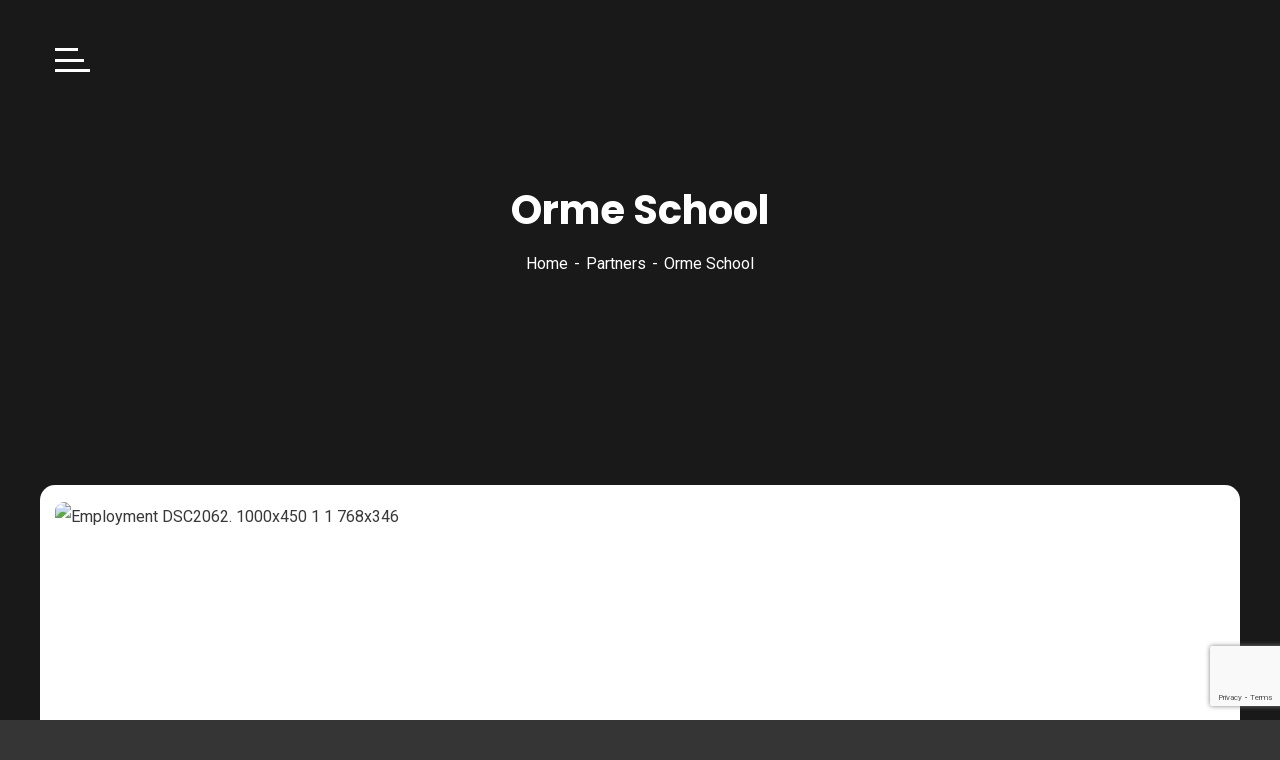

--- FILE ---
content_type: text/html; charset=UTF-8
request_url: https://masterplus.us/partners/orme-school/
body_size: 42370
content:
<!doctype html>
<html lang="en-US">
<head>
    <meta charset="UTF-8">
    <meta name="viewport" content="width=device-width, initial-scale=1">
    <link rel="profile" href="//gmpg.org/xfn/11">
    				<script>document.documentElement.className = document.documentElement.className + ' yes-js js_active js'</script>
				<title>Orme School &#8211; Master Plus</title>
<meta name='robots' content='max-image-preview:large' />
<link rel='dns-prefetch' href='//www.google.com' />
<link rel='dns-prefetch' href='//use.fontawesome.com' />
<link rel='dns-prefetch' href='//fonts.googleapis.com' />
<link rel='dns-prefetch' href='//s.w.org' />
<link rel='preconnect' href='https://fonts.gstatic.com' crossorigin />
<link rel="alternate" type="application/rss+xml" title="Master Plus &raquo; Feed" href="https://masterplus.us/feed/" />
<link rel="alternate" type="application/rss+xml" title="Master Plus &raquo; Comments Feed" href="https://masterplus.us/comments/feed/" />
<link rel="alternate" type="text/calendar" title="Master Plus &raquo; iCal Feed" href="https://masterplus.us/events/?ical=1" />
<link rel="alternate" type="application/rss+xml" title="Master Plus &raquo; Orme School Comments Feed" href="https://masterplus.us/partners/orme-school/feed/" />
		<script type="text/javascript">
			window._wpemojiSettings = {"baseUrl":"https:\/\/s.w.org\/images\/core\/emoji\/13.1.0\/72x72\/","ext":".png","svgUrl":"https:\/\/s.w.org\/images\/core\/emoji\/13.1.0\/svg\/","svgExt":".svg","source":{"concatemoji":"https:\/\/masterplus.us\/wp-includes\/js\/wp-emoji-release.min.js?ver=5.8.12"}};
			!function(e,a,t){var n,r,o,i=a.createElement("canvas"),p=i.getContext&&i.getContext("2d");function s(e,t){var a=String.fromCharCode;p.clearRect(0,0,i.width,i.height),p.fillText(a.apply(this,e),0,0);e=i.toDataURL();return p.clearRect(0,0,i.width,i.height),p.fillText(a.apply(this,t),0,0),e===i.toDataURL()}function c(e){var t=a.createElement("script");t.src=e,t.defer=t.type="text/javascript",a.getElementsByTagName("head")[0].appendChild(t)}for(o=Array("flag","emoji"),t.supports={everything:!0,everythingExceptFlag:!0},r=0;r<o.length;r++)t.supports[o[r]]=function(e){if(!p||!p.fillText)return!1;switch(p.textBaseline="top",p.font="600 32px Arial",e){case"flag":return s([127987,65039,8205,9895,65039],[127987,65039,8203,9895,65039])?!1:!s([55356,56826,55356,56819],[55356,56826,8203,55356,56819])&&!s([55356,57332,56128,56423,56128,56418,56128,56421,56128,56430,56128,56423,56128,56447],[55356,57332,8203,56128,56423,8203,56128,56418,8203,56128,56421,8203,56128,56430,8203,56128,56423,8203,56128,56447]);case"emoji":return!s([10084,65039,8205,55357,56613],[10084,65039,8203,55357,56613])}return!1}(o[r]),t.supports.everything=t.supports.everything&&t.supports[o[r]],"flag"!==o[r]&&(t.supports.everythingExceptFlag=t.supports.everythingExceptFlag&&t.supports[o[r]]);t.supports.everythingExceptFlag=t.supports.everythingExceptFlag&&!t.supports.flag,t.DOMReady=!1,t.readyCallback=function(){t.DOMReady=!0},t.supports.everything||(n=function(){t.readyCallback()},a.addEventListener?(a.addEventListener("DOMContentLoaded",n,!1),e.addEventListener("load",n,!1)):(e.attachEvent("onload",n),a.attachEvent("onreadystatechange",function(){"complete"===a.readyState&&t.readyCallback()})),(n=t.source||{}).concatemoji?c(n.concatemoji):n.wpemoji&&n.twemoji&&(c(n.twemoji),c(n.wpemoji)))}(window,document,window._wpemojiSettings);
		</script>
		<style type="text/css">
img.wp-smiley,
img.emoji {
	display: inline !important;
	border: none !important;
	box-shadow: none !important;
	height: 1em !important;
	width: 1em !important;
	margin: 0 .07em !important;
	vertical-align: -0.1em !important;
	background: none !important;
	padding: 0 !important;
}
</style>
	<link rel='stylesheet' id='ayecode-ui-css'  href='https://masterplus.us/wp-content/plugins/geodirectory/vendor/ayecode/wp-ayecode-ui/assets/css/ayecode-ui-compatibility.css?ver=4.5.3' type='text/css' media='all' />
<style id='ayecode-ui-inline-css' type='text/css'>
body.modal-open #wpadminbar{z-index:999}.embed-responsive-16by9 .fluid-width-video-wrapper{padding:0!important;position:initial}
</style>
<link rel='stylesheet' id='sb_instagram_styles-css'  href='https://masterplus.us/wp-content/plugins/instagram-feed/css/sbi-styles.min.css?ver=2.9.10' type='text/css' media='all' />
<link rel='stylesheet' id='wp-block-library-css'  href='https://masterplus.us/wp-includes/css/dist/block-library/style.min.css?ver=5.8.12' type='text/css' media='all' />
<link rel='stylesheet' id='wc-blocks-vendors-style-css'  href='https://masterplus.us/wp-content/plugins/woocommerce/packages/woocommerce-blocks/build/wc-blocks-vendors-style.css?ver=6.5.2' type='text/css' media='all' />
<link rel='stylesheet' id='wc-blocks-style-css'  href='https://masterplus.us/wp-content/plugins/woocommerce/packages/woocommerce-blocks/build/wc-blocks-style.css?ver=6.5.2' type='text/css' media='all' />
<link rel='stylesheet' id='jquery-selectBox-css'  href='https://masterplus.us/wp-content/plugins/yith-woocommerce-wishlist/assets/css/jquery.selectBox.css?ver=1.2.0' type='text/css' media='all' />
<link rel='stylesheet' id='yith-wcwl-font-awesome-css'  href='https://masterplus.us/wp-content/plugins/yith-woocommerce-wishlist/assets/css/font-awesome.css?ver=4.7.0' type='text/css' media='all' />
<link rel='stylesheet' id='woocommerce_prettyPhoto_css-css'  href='//masterplus.us/wp-content/plugins/woocommerce/assets/css/prettyPhoto.css?ver=3.1.6' type='text/css' media='all' />
<link rel='stylesheet' id='yith-wcwl-main-css'  href='https://masterplus.us/wp-content/plugins/yith-woocommerce-wishlist/assets/css/style.css?ver=3.5.0' type='text/css' media='all' />
<style id='yith-wcwl-main-inline-css' type='text/css'>
.yith-wcwl-share li a{color: #FFFFFF;}.yith-wcwl-share li a:hover{color: #FFFFFF;}.yith-wcwl-share a.facebook{background: #39599E; background-color: #39599E;}.yith-wcwl-share a.facebook:hover{background: #39599E; background-color: #39599E;}.yith-wcwl-share a.twitter{background: #45AFE2; background-color: #45AFE2;}.yith-wcwl-share a.twitter:hover{background: #39599E; background-color: #39599E;}.yith-wcwl-share a.pinterest{background: #AB2E31; background-color: #AB2E31;}.yith-wcwl-share a.pinterest:hover{background: #39599E; background-color: #39599E;}.yith-wcwl-share a.email{background: #FBB102; background-color: #FBB102;}.yith-wcwl-share a.email:hover{background: #39599E; background-color: #39599E;}.yith-wcwl-share a.whatsapp{background: #00A901; background-color: #00A901;}.yith-wcwl-share a.whatsapp:hover{background: #39599E; background-color: #39599E;}
</style>
<link rel='stylesheet' id='extendify-utilities-css'  href='https://masterplus.us/wp-content/plugins/redux-framework/extendify-sdk/public/build/extendify-utilities.css?ver=0.1.0' type='text/css' media='all' />
<link rel='stylesheet' id='ct-main-css-css'  href='https://masterplus.us/wp-content/plugins/case-theme-core/assets/css/main.css?ver=1.0.0' type='text/css' media='all' />
<link rel='stylesheet' id='progressbar-lib-css-css'  href='https://masterplus.us/wp-content/plugins/case-theme-core/assets/css/lib/progressbar.min.css?ver=0.7.1' type='text/css' media='all' />
<link rel='stylesheet' id='oc-css-css'  href='https://masterplus.us/wp-content/plugins/case-theme-core/assets/css/lib/owl.carousel.min.css?ver=2.2.1' type='text/css' media='all' />
<link rel='stylesheet' id='ct-font-awesome-css'  href='https://masterplus.us/wp-content/plugins/case-theme-core/assets/plugin/font-awesome/css/font-awesome.min.css?ver=4.7.0' type='text/css' media='all' />
<link rel='stylesheet' id='cf7mls-css'  href='https://masterplus.us/wp-content/plugins/contact-form-7-multi-step/assets/frontend/css/cf7mls.css?ver=2.5.4' type='text/css' media='all' />
<link rel='stylesheet' id='cf7mls_progress_bar-css'  href='https://masterplus.us/wp-content/plugins/contact-form-7-multi-step/assets/frontend/css/progress_bar.css?ver=2.5.4' type='text/css' media='all' />
<link rel='stylesheet' id='cf7mls_animate-css'  href='https://masterplus.us/wp-content/plugins/contact-form-7-multi-step/assets/frontend/animate/animate.min.css?ver=2.5.4' type='text/css' media='all' />
<link rel='stylesheet' id='contact-form-7-css'  href='https://masterplus.us/wp-content/plugins/contact-form-7/includes/css/styles.css?ver=5.5.4' type='text/css' media='all' />
<link rel='stylesheet' id='leaflet-css'  href='https://masterplus.us/wp-content/plugins/geodirectory/assets/leaflet/leaflet.css?ver=2.1.1.12' type='text/css' media='all' />
<link rel='stylesheet' id='leaflet-routing-machine-css'  href='https://masterplus.us/wp-content/plugins/geodirectory/assets/leaflet/routing/leaflet-routing-machine.css?ver=2.1.1.12' type='text/css' media='all' />
<link rel='stylesheet' id='rtec_styles-css'  href='https://masterplus.us/wp-content/plugins/registrations-for-the-events-calendar/css/rtec-styles.css?ver=2.7.10' type='text/css' media='all' />
<link rel='stylesheet' id='woocommerce-layout-css'  href='https://masterplus.us/wp-content/plugins/woocommerce/assets/css/woocommerce-layout.css?ver=6.1.2' type='text/css' media='all' />
<link rel='stylesheet' id='woocommerce-smallscreen-css'  href='https://masterplus.us/wp-content/plugins/woocommerce/assets/css/woocommerce-smallscreen.css?ver=6.1.2' type='text/css' media='only screen and (max-width: 768px)' />
<link rel='stylesheet' id='woocommerce-general-css'  href='https://masterplus.us/wp-content/plugins/woocommerce/assets/css/woocommerce.css?ver=6.1.2' type='text/css' media='all' />
<style id='woocommerce-inline-inline-css' type='text/css'>
.woocommerce form .form-row .required { visibility: visible; }
</style>
<link rel='stylesheet' id='ywcds_style_frontend-css'  href='https://masterplus.us/wp-content/plugins/yith-donations-for-woocommerce-premium/assets/css/ywcds_frontend.css?ver=1.1.11' type='text/css' media='all' />
<link rel='stylesheet' id='yith-quick-view-css'  href='https://masterplus.us/wp-content/plugins/yith-woocommerce-quick-view/assets/css/yith-quick-view.css?ver=1.11.0' type='text/css' media='all' />
<style id='yith-quick-view-inline-css' type='text/css'>

				#yith-quick-view-modal .yith-wcqv-main{background:#ffffff;}
				#yith-quick-view-close{color:#cdcdcd;}
				#yith-quick-view-close:hover{color:#ff0000;}
</style>
<link rel='stylesheet' id='consultio-style-css'  href='https://masterplus.us/wp-content/themes/masterplus/style.css?ver=5.8.12' type='text/css' media='all' />
<link rel='stylesheet' id='child-style-css'  href='https://masterplus.us/wp-content/themes/masterplus-child/style.css?ver=5.8.12' type='text/css' media='all' />
<link rel='stylesheet' id='bootstrap-css'  href='https://masterplus.us/wp-content/themes/masterplus/assets/css/bootstrap.min.css?ver=4.0.0' type='text/css' media='all' />
<link rel='stylesheet' id='font-awesome-css'  href='https://use.fontawesome.com/releases/v7.1.0/css/all.css?wpfas=true' type='text/css' media='all' />
<link rel='stylesheet' id='font-awesome-v5-css'  href='https://masterplus.us/wp-content/themes/masterplus/assets/css/font-awesome5.min.css?ver=5.8.0' type='text/css' media='all' />
<link rel='stylesheet' id='font-flaticon-css'  href='https://masterplus.us/wp-content/themes/masterplus/assets/css/flaticon.css?ver=2.2.0' type='text/css' media='all' />
<link rel='stylesheet' id='font-flaticon-v2-css'  href='https://masterplus.us/wp-content/themes/masterplus/assets/css/flaticon-v2.css?ver=2.2.0' type='text/css' media='all' />
<link rel='stylesheet' id='font-flaticon-v3-css'  href='https://masterplus.us/wp-content/themes/masterplus/assets/css/flaticon-v3.css?ver=2.2.0' type='text/css' media='all' />
<link rel='stylesheet' id='font-flaticon-v4-css'  href='https://masterplus.us/wp-content/themes/masterplus/assets/css/flaticon-v4.css?ver=2.2.0' type='text/css' media='all' />
<link rel='stylesheet' id='font-flaticon-v5-css'  href='https://masterplus.us/wp-content/themes/masterplus/assets/css/flaticon-v5.css?ver=2.2.0' type='text/css' media='all' />
<link rel='stylesheet' id='font-material-icon-css'  href='https://masterplus.us/wp-content/themes/masterplus/assets/css/material-design-iconic-font.min.css?ver=2.2.0' type='text/css' media='all' />
<link rel='stylesheet' id='magnific-popup-css'  href='https://masterplus.us/wp-content/themes/masterplus/assets/css/magnific-popup.css?ver=1.0.0' type='text/css' media='all' />
<link rel='stylesheet' id='animate-css'  href='https://masterplus.us/wp-content/themes/masterplus/assets/css/animate.css?ver=1.0.0' type='text/css' media='all' />
<link rel='stylesheet' id='consultio-theme-css'  href='https://masterplus.us/wp-content/themes/masterplus/assets/css/theme.css?ver=1.2.2' type='text/css' media='all' />
<style id='consultio-theme-inline-css' type='text/css'>
		@media screen and (min-width: 1200px) {
					}
        @media screen and (max-width: 1199px) {
		body #ct-menu-mobile .btn-nav-mobile::before, body #ct-menu-mobile .btn-nav-mobile::after, body #ct-menu-mobile .btn-nav-mobile span {
	                background-color: #ffffff;
	            }        }
        		@media screen and (min-width: 1200px) {
				}
		
</style>
<link rel='stylesheet' id='consultio-google-fonts-css'  href='//fonts.googleapis.com/css?family=Roboto%3A300%2C400%2C400i%2C500%2C500i%2C600%2C600i%2C700%2C700i%7CPoppins%3A300%2C400%2C400i%2C500%2C500i%2C600%2C600i%2C700%2C700i%7CPlayfair+Display%3A400%2C400i%2C700%2C700i%2C800%2C900%7CMuli%3A400%7CLato%3A400%7CNunito+Sans%3A400%2C600%2C700%2C900%7CKalam%3A400%7CRubik%3A400&#038;subset=latin%2Clatin-ext&#038;ver=5.8.12' type='text/css' media='all' />
<link rel='stylesheet' id='dflip-icons-style-css'  href='https://masterplus.us/wp-content/plugins/3d-flipbook-dflip-lite/assets/css/themify-icons.min.css?ver=1.7.18' type='text/css' media='all' />
<link rel='stylesheet' id='dflip-style-css'  href='https://masterplus.us/wp-content/plugins/3d-flipbook-dflip-lite/assets/css/dflip.min.css?ver=1.7.18' type='text/css' media='all' />
<link rel='stylesheet' id='meks-flickr-widget-css'  href='https://masterplus.us/wp-content/plugins/meks-simple-flickr-widget/css/style.css?ver=1.2' type='text/css' media='all' />
<link rel='stylesheet' id='newsletter-css'  href='https://masterplus.us/wp-content/plugins/newsletter/style.css?ver=7.3.5' type='text/css' media='all' />
<link rel="preload" as="style" href="https://fonts.googleapis.com/css?family=Rubik:300,400,500,700,900,300italic,400italic,500italic,700italic,900italic&#038;display=swap&#038;ver=1706860998" /><link rel="stylesheet" href="https://fonts.googleapis.com/css?family=Rubik:300,400,500,700,900,300italic,400italic,500italic,700italic,900italic&#038;display=swap&#038;ver=1706860998" media="print" onload="this.media='all'"><noscript><link rel="stylesheet" href="https://fonts.googleapis.com/css?family=Rubik:300,400,500,700,900,300italic,400italic,500italic,700italic,900italic&#038;display=swap&#038;ver=1706860998" /></noscript><script type='text/javascript' src='https://masterplus.us/wp-includes/js/jquery/jquery.min.js?ver=3.6.0' id='jquery-core-js'></script>
<script type='text/javascript' src='https://masterplus.us/wp-includes/js/jquery/jquery-migrate.min.js?ver=3.3.2' id='jquery-migrate-js'></script>
<script type='text/javascript' id='jquery-js-after'>
window.gdSetMap = window.gdSetMap || 'osm';window.gdLoadMap = window.gdLoadMap || '';
</script>
<script type='text/javascript' src='https://masterplus.us/wp-content/plugins/geodirectory/vendor/ayecode/wp-ayecode-ui/assets/js/select2.min.js?ver=4.0.11' id='select2-js'></script>
<script type='text/javascript' src='https://masterplus.us/wp-content/plugins/geodirectory/vendor/ayecode/wp-ayecode-ui/assets/js/bootstrap.bundle.min.js?ver=4.5.3' id='bootstrap-js-bundle-js'></script>
<script type='text/javascript' id='bootstrap-js-bundle-js-after'>
function aui_init_greedy_nav(){jQuery('nav.greedy').each(function(i,obj){if(jQuery(this).hasClass("being-greedy")){return true}jQuery(this).addClass('navbar-expand');var $vlinks='';var $dDownClass='';if(jQuery(this).find('.navbar-nav').length){if(jQuery(this).find('.navbar-nav').hasClass("being-greedy")){return true}$vlinks=jQuery(this).find('.navbar-nav').addClass("being-greedy w-100").removeClass('overflow-hidden')}else if(jQuery(this).find('.nav').length){if(jQuery(this).find('.nav').hasClass("being-greedy")){return true}$vlinks=jQuery(this).find('.nav').addClass("being-greedy w-100").removeClass('overflow-hidden');$dDownClass=' mt-2 '}else{return false}jQuery($vlinks).append('<li class="nav-item list-unstyled ml-auto greedy-btn d-none dropdown ">'+'<a href="javascript:void(0)" data-toggle="dropdown" class="nav-link"><i class="fas fa-ellipsis-h"></i> <span class="greedy-count badge badge-dark badge-pill"></span></a>'+'<ul class="greedy-links dropdown-menu  dropdown-menu-right '+$dDownClass+'"></ul>'+'</li>');var $hlinks=jQuery(this).find('.greedy-links');var $btn=jQuery(this).find('.greedy-btn');var numOfItems=0;var totalSpace=0;var closingTime=1000;var breakWidths=[];$vlinks.children().outerWidth(function(i,w){totalSpace+=w;numOfItems+=1;breakWidths.push(totalSpace)});var availableSpace,numOfVisibleItems,requiredSpace,buttonSpace,timer;function check(){buttonSpace=$btn.width();availableSpace=$vlinks.width()-10;numOfVisibleItems=$vlinks.children().length;requiredSpace=breakWidths[numOfVisibleItems-1];if(numOfVisibleItems>1&&requiredSpace>availableSpace){$vlinks.children().last().prev().prependTo($hlinks);numOfVisibleItems-=1;check()}else if(availableSpace>breakWidths[numOfVisibleItems]){$hlinks.children().first().insertBefore($btn);numOfVisibleItems+=1;check()}jQuery($btn).find(".greedy-count").html(numOfItems-numOfVisibleItems);if(numOfVisibleItems===numOfItems){$btn.addClass('d-none')}else $btn.removeClass('d-none')}jQuery(window).on("resize",function(){check()});check()})}function aui_select2_locale(){var aui_select2_params={"i18n_select_state_text":"Select an option\u2026","i18n_no_matches":"No matches found","i18n_ajax_error":"Loading failed","i18n_input_too_short_1":"Please enter 1 or more characters","i18n_input_too_short_n":"Please enter %item% or more characters","i18n_input_too_long_1":"Please delete 1 character","i18n_input_too_long_n":"Please delete %item% characters","i18n_selection_too_long_1":"You can only select 1 item","i18n_selection_too_long_n":"You can only select %item% items","i18n_load_more":"Loading more results\u2026","i18n_searching":"Searching\u2026"};return{language:{errorLoading:function(){return aui_select2_params.i18n_searching},inputTooLong:function(args){var overChars=args.input.length-args.maximum;if(1===overChars){return aui_select2_params.i18n_input_too_long_1}return aui_select2_params.i18n_input_too_long_n.replace('%item%',overChars)},inputTooShort:function(args){var remainingChars=args.minimum-args.input.length;if(1===remainingChars){return aui_select2_params.i18n_input_too_short_1}return aui_select2_params.i18n_input_too_short_n.replace('%item%',remainingChars)},loadingMore:function(){return aui_select2_params.i18n_load_more},maximumSelected:function(args){if(args.maximum===1){return aui_select2_params.i18n_selection_too_long_1}return aui_select2_params.i18n_selection_too_long_n.replace('%item%',args.maximum)},noResults:function(){return aui_select2_params.i18n_no_matches},searching:function(){return aui_select2_params.i18n_searching}}}}function aui_init_select2(){var select2_args=jQuery.extend({},aui_select2_locale());jQuery("select.aui-select2").select2(select2_args)}function aui_time_ago(selector){var aui_timeago_params={"prefix_ago":"","suffix_ago":" ago","prefix_after":"after ","suffix_after":"","seconds":"less than a minute","minute":"about a minute","minutes":"%d minutes","hour":"about an hour","hours":"about %d hours","day":"a day","days":"%d days","month":"about a month","months":"%d months","year":"about a year","years":"%d years"};var templates={prefix:aui_timeago_params.prefix_ago,suffix:aui_timeago_params.suffix_ago,seconds:aui_timeago_params.seconds,minute:aui_timeago_params.minute,minutes:aui_timeago_params.minutes,hour:aui_timeago_params.hour,hours:aui_timeago_params.hours,day:aui_timeago_params.day,days:aui_timeago_params.days,month:aui_timeago_params.month,months:aui_timeago_params.months,year:aui_timeago_params.year,years:aui_timeago_params.years};var template=function(t,n){return templates[t]&&templates[t].replace(/%d/i,Math.abs(Math.round(n)))};var timer=function(time){if(!time)return;time=time.replace(/\.\d+/,"");time=time.replace(/-/,"/").replace(/-/,"/");time=time.replace(/T/," ").replace(/Z/," UTC");time=time.replace(/([\+\-]\d\d)\:?(\d\d)/," $1$2");time=new Date(time*1000||time);var now=new Date();var seconds=((now.getTime()-time)*.001)>>0;var minutes=seconds/60;var hours=minutes/60;var days=hours/24;var years=days/365;return templates.prefix+(seconds<45&&template('seconds',seconds)||seconds<90&&template('minute',1)||minutes<45&&template('minutes',minutes)||minutes<90&&template('hour',1)||hours<24&&template('hours',hours)||hours<42&&template('day',1)||days<30&&template('days',days)||days<45&&template('month',1)||days<365&&template('months',days/30)||years<1.5&&template('year',1)||template('years',years))+templates.suffix};var elements=document.getElementsByClassName(selector);if(selector&&elements&&elements.length){for(var i in elements){var $el=elements[i];if(typeof $el==='object'){$el.innerHTML='<i class="far fa-clock"></i> '+timer($el.getAttribute('title')||$el.getAttribute('datetime'))}}}setTimeout(function(){aui_time_ago(selector)},60000)}function aui_init_tooltips(){jQuery('[data-toggle="tooltip"]').tooltip();jQuery('[data-toggle="popover"]').popover();jQuery('[data-toggle="popover-html"]').popover({html:true});jQuery('[data-toggle="popover"],[data-toggle="popover-html"]').on('inserted.bs.popover',function(){jQuery('body > .popover').wrapAll("<div class='bsui' />")})}$aui_doing_init_flatpickr=false;function aui_init_flatpickr(){if(typeof jQuery.fn.flatpickr==="function"&&!$aui_doing_init_flatpickr){$aui_doing_init_flatpickr=true;try{flatpickr.localize({weekdays:{shorthand:['Sun','Mon','Tue','Wed','Thu','Fri','Sat'],longhand:['Sun','Mon','Tue','Wed','Thu','Fri','Sat'],},months:{shorthand:['Jan','Feb','Mar','Apr','May','Jun','Jul','Aug','Sep','Oct','Nov','Dec'],longhand:['January','February','March','April','May','June','July','August','September','October','November','December'],},daysInMonth:[31,28,31,30,31,30,31,31,30,31,30,31],firstDayOfWeek:1,ordinal:function(nth){var s=nth%100;if(s>3&&s<21)return"th";switch(s%10){case 1:return"st";case 2:return"nd";case 3:return"rd";default:return"th"}},rangeSeparator:' to ',weekAbbreviation:'Wk',scrollTitle:'Scroll to increment',toggleTitle:'Click to toggle',amPM:['AM','PM'],yearAriaLabel:'Year',hourAriaLabel:'Hour',minuteAriaLabel:'Minute',time_24hr:false})}catch(err){console.log(err.message)}jQuery('input[data-aui-init="flatpickr"]:not(.flatpickr-input)').flatpickr()}$aui_doing_init_flatpickr=false}function aui_modal($title,$body,$footer,$dismissible,$class,$dialog_class){if(!$class){$class=''}if(!$dialog_class){$dialog_class=''}if(!$body){$body='<div class="text-center"><div class="spinner-border" role="status"></div></div>'}jQuery('.aui-modal').modal('hide').modal('dispose').remove();jQuery('.modal-backdrop').remove();var $modal='';$modal+='<div class="modal aui-modal fade shadow bsui '+$class+'" tabindex="-1">'+'<div class="modal-dialog modal-dialog-centered '+$dialog_class+'">'+'<div class="modal-content">';if($title){$modal+='<div class="modal-header">'+'<h5 class="modal-title">'+$title+'</h5>';if($dismissible){$modal+='<button type="button" class="close" data-dismiss="modal" aria-label="Close">'+'<span aria-hidden="true">&times;</span>'+'</button>'}$modal+='</div>'}$modal+='<div class="modal-body">'+$body+'</div>';if($footer){$modal+='<div class="modal-footer">'+$footer+'</div>'}$modal+='</div>'+'</div>'+'</div>';jQuery('body').append($modal);jQuery('.aui-modal').modal('hide').modal({})}function aui_conditional_fields(form){jQuery(form).find(".aui-conditional-field").each(function(){var $element_require=jQuery(this).data('element-require');if($element_require){$element_require=$element_require.replace("&#039;","'");$element_require=$element_require.replace("&quot;",'"');if(aui_check_form_condition($element_require,form)){jQuery(this).removeClass('d-none')}else{jQuery(this).addClass('d-none')}}})}function aui_check_form_condition(condition,form){if(form){condition=condition.replace(/\(form\)/g,"('"+form+"')")}return new Function("return "+condition+";")()}jQuery.fn.aui_isOnScreen=function(){var win=jQuery(window);var viewport={top:win.scrollTop(),left:win.scrollLeft()};viewport.right=viewport.left+win.width();viewport.bottom=viewport.top+win.height();var bounds=this.offset();bounds.right=bounds.left+this.outerWidth();bounds.bottom=bounds.top+this.outerHeight();return(!(viewport.right<bounds.left||viewport.left>bounds.right||viewport.bottom<bounds.top||viewport.top>bounds.bottom))};function aui_carousel_maybe_show_multiple_items($carousel){var $items={};var $item_count=0;if(!jQuery($carousel).find('.carousel-inner-original').length){jQuery($carousel).append('<div class="carousel-inner-original d-none">'+jQuery($carousel).find('.carousel-inner').html()+'</div>')}jQuery($carousel).find('.carousel-inner-original .carousel-item').each(function(){$items[$item_count]=jQuery(this).html();$item_count++});if(!$item_count){return}if(jQuery(window).width()<=576){if(jQuery($carousel).find('.carousel-inner').hasClass('aui-multiple-items')&&jQuery($carousel).find('.carousel-inner-original').length){jQuery($carousel).find('.carousel-inner').removeClass('aui-multiple-items').html(jQuery($carousel).find('.carousel-inner-original').html());jQuery($carousel).find(".carousel-indicators li").removeClass("d-none")}}else{var $md_count=jQuery($carousel).data('limit_show');var $new_items='';var $new_items_count=0;var $new_item_count=0;var $closed=true;Object.keys($items).forEach(function(key,index){if(index!=0&&Number.isInteger(index/$md_count)){$new_items+='</div></div>';$closed=true}if(index==0||Number.isInteger(index/$md_count)){$active=index==0?'active':'';$new_items+='<div class="carousel-item '+$active+'"><div class="row m-0">';$closed=false;$new_items_count++;$new_item_count=0}$new_items+='<div class="col pr-1 pl-0">'+$items[index]+'</div>';$new_item_count++});if(!$closed){if($md_count-$new_item_count>0){$placeholder_count=$md_count-$new_item_count;while($placeholder_count>0){$new_items+='<div class="col pr-1 pl-0"></div>';$placeholder_count--}}$new_items+='</div></div>'}jQuery($carousel).find('.carousel-inner').addClass('aui-multiple-items').html($new_items);jQuery($carousel).find('.carousel-item.active img').each(function(){if(real_srcset=jQuery(this).attr("data-srcset")){if(!jQuery(this).attr("srcset"))jQuery(this).attr("srcset",real_srcset)}if(real_src=jQuery(this).attr("data-src")){if(!jQuery(this).attr("srcset"))jQuery(this).attr("src",real_src)}});$hide_count=$new_items_count-1;jQuery($carousel).find(".carousel-indicators li:gt("+$hide_count+")").addClass("d-none")}jQuery(window).trigger("aui_carousel_multiple")}function aui_init_carousel_multiple_items(){jQuery(window).on("resize",function(){jQuery('.carousel-multiple-items').each(function(){aui_carousel_maybe_show_multiple_items(this)})});jQuery('.carousel-multiple-items').each(function(){aui_carousel_maybe_show_multiple_items(this)})}function init_nav_sub_menus(){jQuery('.navbar-multi-sub-menus').each(function(i,obj){if(jQuery(this).hasClass("has-sub-sub-menus")){return true}jQuery(this).addClass('has-sub-sub-menus');jQuery(this).find('.dropdown-menu a.dropdown-toggle').on('click',function(e){var $el=jQuery(this);$el.toggleClass('active-dropdown');var $parent=jQuery(this).offsetParent(".dropdown-menu");if(!jQuery(this).next().hasClass('show')){jQuery(this).parents('.dropdown-menu').first().find('.show').removeClass("show")}var $subMenu=jQuery(this).next(".dropdown-menu");$subMenu.toggleClass('show');jQuery(this).parent("li").toggleClass('show');jQuery(this).parents('li.nav-item.dropdown.show').on('hidden.bs.dropdown',function(e){jQuery('.dropdown-menu .show').removeClass("show");$el.removeClass('active-dropdown')});if(!$parent.parent().hasClass('navbar-nav')){$el.next().addClass('position-relative border-top border-bottom')}return false})})}function aui_lightbox_embed($link,ele){ele.preventDefault();jQuery('.aui-carousel-modal').remove();var $modal='<div class="modal fade aui-carousel-modal bsui" tabindex="-1" role="dialog" aria-labelledby="aui-modal-title" aria-hidden="true"><div class="modal-dialog modal-dialog-centered modal-xl mw-100"><div class="modal-content bg-transparent border-0"><div class="modal-header"><h5 class="modal-title" id="aui-modal-title"></h5></div><div class="modal-body text-center"><i class="fas fa-circle-notch fa-spin fa-3x"></i></div></div></div></div>';jQuery('body').append($modal);jQuery('.aui-carousel-modal').modal({});jQuery('.aui-carousel-modal').on('hidden.bs.modal',function(e){jQuery("iframe").attr('src','')});$container=jQuery($link).closest('.aui-gallery');$clicked_href=jQuery($link).attr('href');$images=[];$container.find('.aui-lightbox-image').each(function(){var a=this;var href=jQuery(a).attr('href');if(href){$images.push(href)}});if($images.length){var $carousel='<div id="aui-embed-slider-modal" class="carousel slide" >';if($images.length>1){$i=0;$carousel+='<ol class="carousel-indicators position-fixed">';$container.find('.aui-lightbox-image').each(function(){$active=$clicked_href==jQuery(this).attr('href')?'active':'';$carousel+='<li data-target="#aui-embed-slider-modal" data-slide-to="'+$i+'" class="'+$active+'"></li>';$i++});$carousel+='</ol>'}$i=0;$carousel+='<div class="carousel-inner">';$container.find('.aui-lightbox-image').each(function(){var a=this;$active=$clicked_href==jQuery(this).attr('href')?'active':'';$carousel+='<div class="carousel-item '+$active+'"><div>';var css_height=window.innerWidth>window.innerHeight?'90vh':'auto';var img=jQuery(a).find('img').clone().removeClass().addClass('mx-auto d-block w-auto mw-100 rounded').css('height',css_height).get(0).outerHTML;$carousel+=img;if(jQuery(a).parent().find('.carousel-caption').length){$carousel+=jQuery(a).parent().find('.carousel-caption').clone().removeClass('sr-only').get(0).outerHTML}$carousel+='</div></div>';$i++});$container.find('.aui-lightbox-iframe').each(function(){var a=this;$active=$clicked_href==jQuery(this).attr('href')?'active':'';$carousel+='<div class="carousel-item '+$active+'"><div class="modal-xl mx-auto embed-responsive embed-responsive-16by9">';var css_height=window.innerWidth>window.innerHeight?'95vh':'auto';var url=jQuery(a).attr('href');var iframe='<iframe class="embed-responsive-item" style="height:'+css_height+'" src="'+url+'?rel=0&amp;showinfo=0&amp;modestbranding=1&amp;autoplay=1" id="video" allow="autoplay"></iframe>';var img=iframe;$carousel+=img;$carousel+='</div></div>';$i++});$carousel+='</div>';if($images.length>1){$carousel+='<a class="carousel-control-prev" href="#aui-embed-slider-modal" role="button" data-slide="prev">';$carousel+='<span class="carousel-control-prev-icon" aria-hidden="true"></span>';$carousel+=' <a class="carousel-control-next" href="#aui-embed-slider-modal" role="button" data-slide="next">';$carousel+='<span class="carousel-control-next-icon" aria-hidden="true"></span>';$carousel+='</a>'}$carousel+='</div>';var $close='<button type="button" class="close text-white text-right position-fixed" style="font-size: 2.5em;right: 20px;top: 10px; z-index: 1055;" data-dismiss="modal" aria-label="Close"><span aria-hidden="true">&times;</span></button>';jQuery('.aui-carousel-modal .modal-content').html($carousel).prepend($close)}}function aui_init_lightbox_embed(){jQuery('.aui-lightbox-image, .aui-lightbox-iframe').off('click').on("click",function(ele){aui_lightbox_embed(this,ele)})}function aui_init(){init_nav_sub_menus();aui_init_tooltips();aui_init_select2();aui_init_flatpickr();aui_init_greedy_nav();aui_time_ago('timeago');aui_init_carousel_multiple_items();aui_init_lightbox_embed()}jQuery(window).on("load",function(){aui_init()});jQuery(function($){var ua=navigator.userAgent.toLowerCase();var isiOS=ua.match(/(iphone|ipod|ipad)/);if(isiOS){var pS=0;pM=parseFloat($('body').css('marginTop'));$(document).on('show.bs.modal',function(){pS=window.scrollY;$('body').css({marginTop:-pS,overflow:'hidden',position:'fixed',})}).on('hidden.bs.modal',function(){$('body').css({marginTop:pM,overflow:'visible',position:'inherit',});window.scrollTo(0,pS)})}});
</script>
<script type='text/javascript' src='https://masterplus.us/wp-content/plugins/case-theme-core/assets/js/main.js?ver=1.0.0' id='ct-main-js-js'></script>
<script type='text/javascript' src='https://masterplus.us/wp-content/themes/masterplus/elementor/js/ct-inline-css.js?ver=1.2.2' id='ct-inline-css-js-js'></script>
<link rel="https://api.w.org/" href="https://masterplus.us/wp-json/" /><link rel="EditURI" type="application/rsd+xml" title="RSD" href="https://masterplus.us/xmlrpc.php?rsd" />
<link rel="wlwmanifest" type="application/wlwmanifest+xml" href="https://masterplus.us/wp-includes/wlwmanifest.xml" /> 
<meta name="generator" content="WordPress 5.8.12" />
<meta name="generator" content="WooCommerce 6.1.2" />
<link rel="canonical" href="https://masterplus.us/partners/orme-school/" />
<link rel='shortlink' href='https://masterplus.us/?p=6729' />
<link rel="alternate" type="application/json+oembed" href="https://masterplus.us/wp-json/oembed/1.0/embed?url=https%3A%2F%2Fmasterplus.us%2Fpartners%2Forme-school%2F" />
<link rel="alternate" type="text/xml+oembed" href="https://masterplus.us/wp-json/oembed/1.0/embed?url=https%3A%2F%2Fmasterplus.us%2Fpartners%2Forme-school%2F&#038;format=xml" />
<meta name="framework" content="Redux 4.3.7" /><style type="text/css">div[id^="wpcf7-f5655-p"] button.cf7mls_next {   }div[id^="wpcf7-f5655-p"] button.cf7mls_back {   }div[id^="wpcf7-f5244-p"] button.cf7mls_next {   }div[id^="wpcf7-f5244-p"] button.cf7mls_back {   }div[id^="wpcf7-f5003-p"] button.cf7mls_next {   }div[id^="wpcf7-f5003-p"] button.cf7mls_back {   }div[id^="wpcf7-f3851-p"] button.cf7mls_next {   }div[id^="wpcf7-f3851-p"] button.cf7mls_back {   }div[id^="wpcf7-f3823-p"] button.cf7mls_next {   }div[id^="wpcf7-f3823-p"] button.cf7mls_back {   }div[id^="wpcf7-f1615-p"] button.cf7mls_next {   }div[id^="wpcf7-f1615-p"] button.cf7mls_back {   }div[id^="wpcf7-f91-p"] button.cf7mls_next {   }div[id^="wpcf7-f91-p"] button.cf7mls_back {   }</style><script type="application/ld+json">{"@context":"https:\/\/schema.org","@type":"HighSchool","name":"Orme School","description":"Established in 1929, The Orme School is a unique, college-preparatory, co-educational boarding and day school for grades 8 through 12, set on 300 acres in rural Arizona. The mission of the school\u00a0 is to develop sound character, scholastic growth, and intellectual curiosity, as well as enable students to succeed at the college of their choice, and in life. The Orme community is structured, supportive, and diverse. It awakens untapped potential, encourage inner resourcefulness, integrity, respect and accountability for self and others. Schools challenging curriculum features a combination of classroom instruction, hands-on learning and both environmental and aesthetic awareness. From the academic program to residential and community life, the guiding principles of Excellence, Tradition, and Character are applied to every facet of an Orme education.","url":"https:\/\/masterplus.us\/partners\/orme-school\/","sameAs":[],"image":{"@type":"ImageObject","author":"masterplusadmin","contentLocation":"1000 Orme School Rd, Mayer, USA, Camden, United States","url":"https:\/\/masterplus.us\/wp-content\/uploads\/2022\/04\/Employment_DSC2062.-1000x450-1-1.jpg","datePublished":"2022-04-29 02:55:17","caption":"","name":"","representativeOfPage":true,"thumbnail":"https:\/\/masterplus.us\/wp-content\/uploads\/2022\/04\/Employment_DSC2062.-1000x450-1-1-300x135.jpg"},"address":{"@type":"PostalAddress","streetAddress":"1000 Orme School Rd, Mayer, USA","addressLocality":"Camden","addressRegion":"New Jersey","addressCountry":"United States","postalCode":"AZ 86333"},"geo":{"@type":"GeoCoordinates","latitude":"34.4320","longitude":"112.0706"},"review":""}</script><meta property="og:image" content="https://masterplus.us/wp-content/uploads/2022/04/Employment_DSC2062.-1000x450-1-1.jpg"/>

<!-- GD Facebook Like Thumbnail -->
<link rel="image_src" href="https://masterplus.us/wp-content/uploads/2022/04/Employment_DSC2062.-1000x450-1-1.jpg" />
<!-- End GD Facebook Like Thumbnail -->

<meta name="tec-api-version" content="v1"><meta name="tec-api-origin" content="https://masterplus.us"><link rel="alternate" href="https://masterplus.us/wp-json/tribe/events/v1/" /><link rel="icon" type="image/png" href="https://masterplus.us/wp-content/uploads/2020/12/favicon.png"/>	<noscript><style>.woocommerce-product-gallery{ opacity: 1 !important; }</style></noscript>
	<script data-cfasync="false"> var dFlipLocation = "https://masterplus.us/wp-content/plugins/3d-flipbook-dflip-lite/assets/"; var dFlipWPGlobal = {"text":{"toggleSound":"Turn on\/off Sound","toggleThumbnails":"Toggle Thumbnails","toggleOutline":"Toggle Outline\/Bookmark","previousPage":"Previous Page","nextPage":"Next Page","toggleFullscreen":"Toggle Fullscreen","zoomIn":"Zoom In","zoomOut":"Zoom Out","toggleHelp":"Toggle Help","singlePageMode":"Single Page Mode","doublePageMode":"Double Page Mode","downloadPDFFile":"Download PDF File","gotoFirstPage":"Goto First Page","gotoLastPage":"Goto Last Page","share":"Share","mailSubject":"I wanted you to see this FlipBook","mailBody":"Check out this site {{url}}","loading":"DearFlip: Loading "},"moreControls":"download,pageMode,startPage,endPage,sound","hideControls":"","scrollWheel":"true","backgroundColor":"#777","backgroundImage":"","height":"auto","paddingLeft":"20","paddingRight":"20","controlsPosition":"bottom","duration":800,"soundEnable":"true","enableDownload":"true","enableAnnotation":"false","enableAnalytics":"false","webgl":"true","hard":"none","maxTextureSize":"1600","rangeChunkSize":"524288","zoomRatio":1.5,"stiffness":3,"pageMode":"0","singlePageMode":"0","pageSize":"0","autoPlay":"false","autoPlayDuration":5000,"autoPlayStart":"false","linkTarget":"2","sharePrefix":"dearflip-"};</script><meta name="description" content="Established in 1929, The Orme School is a unique, college-preparatory, co-educational boarding and day school for grades 8 through 12, set on 300 acres in rural Arizona. The mission of" /><meta name="generator" content="Powered by Slider Revolution 6.5.8 - responsive, Mobile-Friendly Slider Plugin for WordPress with comfortable drag and drop interface." />
<script type="text/javascript">function setREVStartSize(e){
			//window.requestAnimationFrame(function() {				 
				window.RSIW = window.RSIW===undefined ? window.innerWidth : window.RSIW;	
				window.RSIH = window.RSIH===undefined ? window.innerHeight : window.RSIH;	
				try {								
					var pw = document.getElementById(e.c).parentNode.offsetWidth,
						newh;
					pw = pw===0 || isNaN(pw) ? window.RSIW : pw;
					e.tabw = e.tabw===undefined ? 0 : parseInt(e.tabw);
					e.thumbw = e.thumbw===undefined ? 0 : parseInt(e.thumbw);
					e.tabh = e.tabh===undefined ? 0 : parseInt(e.tabh);
					e.thumbh = e.thumbh===undefined ? 0 : parseInt(e.thumbh);
					e.tabhide = e.tabhide===undefined ? 0 : parseInt(e.tabhide);
					e.thumbhide = e.thumbhide===undefined ? 0 : parseInt(e.thumbhide);
					e.mh = e.mh===undefined || e.mh=="" || e.mh==="auto" ? 0 : parseInt(e.mh,0);		
					if(e.layout==="fullscreen" || e.l==="fullscreen") 						
						newh = Math.max(e.mh,window.RSIH);					
					else{					
						e.gw = Array.isArray(e.gw) ? e.gw : [e.gw];
						for (var i in e.rl) if (e.gw[i]===undefined || e.gw[i]===0) e.gw[i] = e.gw[i-1];					
						e.gh = e.el===undefined || e.el==="" || (Array.isArray(e.el) && e.el.length==0)? e.gh : e.el;
						e.gh = Array.isArray(e.gh) ? e.gh : [e.gh];
						for (var i in e.rl) if (e.gh[i]===undefined || e.gh[i]===0) e.gh[i] = e.gh[i-1];
											
						var nl = new Array(e.rl.length),
							ix = 0,						
							sl;					
						e.tabw = e.tabhide>=pw ? 0 : e.tabw;
						e.thumbw = e.thumbhide>=pw ? 0 : e.thumbw;
						e.tabh = e.tabhide>=pw ? 0 : e.tabh;
						e.thumbh = e.thumbhide>=pw ? 0 : e.thumbh;					
						for (var i in e.rl) nl[i] = e.rl[i]<window.RSIW ? 0 : e.rl[i];
						sl = nl[0];									
						for (var i in nl) if (sl>nl[i] && nl[i]>0) { sl = nl[i]; ix=i;}															
						var m = pw>(e.gw[ix]+e.tabw+e.thumbw) ? 1 : (pw-(e.tabw+e.thumbw)) / (e.gw[ix]);					
						newh =  (e.gh[ix] * m) + (e.tabh + e.thumbh);
					}
					var el = document.getElementById(e.c);
					if (el!==null && el) el.style.height = newh+"px";					
					el = document.getElementById(e.c+"_wrapper");
					if (el!==null && el) {
						el.style.height = newh+"px";
						el.style.display = "block";
					}
				} catch(e){
					console.log("Failure at Presize of Slider:" + e)
				}					   
			//});
		  };</script>
<style id="ct_theme_options-dynamic-css" title="dynamic-css" class="redux-options-output">.ct-main-menu > li > a, body .ct-main-menu .sub-menu li a{font-display:swap;}body #pagetitle{background-image:url('https://masterplus.us/wp-content/uploads/2020/12/660960b2aa0d4809ebf0f990d130d03c.jpg');}body #pagetitle{padding-top:186px;padding-bottom:116px;}body{background-color:#353535;}a{color:#c10000;}a:hover{color:#0ed8f6;}a:active{color:#0ed8f6;}body{font-family:Rubik;font-weight:normal;font-style:normal;font-display:swap;}h1,.h1,.text-heading{color:#1d1b4c;font-display:swap;}h2,.h2{font-display:swap;}h3,.h3{font-display:swap;}h4,.h4{font-display:swap;}h5,.h5{font-display:swap;}h6,.h6{font-display:swap;}</style></head>

<body data-rsssl=1 class="gd_place-template-default single single-gd_place postid-6729 theme-masterplus geodir-page geodir-page-cpt-gd_place geodir-post-cat-77 geodir-page-single woocommerce-no-js tribe-no-js group-blog redux-page  site-h5 body-default-font heading-default-font header-sticky  btn-type-gradient  fixed-footer  mobile-header-dark elementor-default elementor-kit-5499 gd-map-osm">
        <div id="page" class="site">
        <header id="ct-masthead">
    <div id="ct-header-wrap" class="ct-header-layout5 is-sticky">
        <div id="ct-header" class="ct-header-main">
            <div class="container">
                <div class="row">
                    <div class="ct-header-branding">
                        <div class="ct-menu-popup">
                            <span class="ct-menu-line ct-menu-line1"></span>
                            <span class="ct-menu-line ct-menu-line2"></span>
                            <span class="ct-menu-line ct-menu-line3"></span>
                        </div>
                        <div class="ct-header-branding-inner">
                            <a class="logo-dark" href="https://masterplus.us/" title="Master Plus" rel="home"><img src="https://masterplus.us/wp-content/themes/masterplus/assets/images/logo-dark.png" alt="Master Plus"/></a><a class="logo-light" href="https://masterplus.us/" title="Master Plus" rel="home"><img src="https://masterplus.us/wp-content/themes/masterplus/assets/images/logo-light.png" alt="Master Plus"/></a><a class="logo-mobile" href="https://masterplus.us/" title="Master Plus" rel="home"><img src="https://masterplus.us/wp-content/uploads/2020/06/footer-logo-2.png" alt="Master Plus"/></a>                        </div>
                    </div>
                    <div class="ct-header-navigation">
                        <nav class="ct-main-navigation">
                            <div class="ct-main-navigation-inner">
                                                                    <div class="ct-logo-mobile">
                                        <a href="" title="" rel="home"><img src="https://masterplus.us/wp-content/uploads/2020/06/footer-logo-2.png" alt=""/></a>
                                    </div>
                                                                    <div class="header-mobile-search">
        <form role="search" method="get" action="https://masterplus.us/">
            <input type="text" placeholder="Search..." name="s" class="search-field" />
            <button type="submit" class="search-submit"><i class="fac fac-search"></i></button>
        </form>
    </div>
                                <div class="ct-main-navigation-filter">
                                    <ul id="ct-main-menu" class="ct-main-menu sub-hover clearfix"><li id="menu-item-5528" class="menu-item menu-item-type-post_type menu-item-object-page menu-item-home menu-item-5528"><a href="https://masterplus.us/"><span>Home</span></a></li>
<li id="menu-item-5524" class="menu-item menu-item-type-post_type menu-item-object-page menu-item-5524"><a href="https://masterplus.us/our-story/"><span>Our Story</span></a></li>
<li id="menu-item-5897" class="menu-item menu-item-type-post_type menu-item-object-page menu-item-5897"><a href="https://masterplus.us/reviews/"><span>Reviews</span></a></li>
<li id="menu-item-5652" class="menu-item menu-item-type-post_type menu-item-object-page menu-item-5652"><a href="https://masterplus.us/programs/"><span>Programs</span></a></li>
<li id="menu-item-5902" class="menu-item menu-item-type-post_type menu-item-object-page menu-item-5902"><a href="https://masterplus.us/catalog/"><span>Catalog</span></a></li>
<li id="menu-item-5516" class="menu-item menu-item-type-post_type menu-item-object-page menu-item-has-children menu-item-5516"><a href="https://masterplus.us/services/"><span>Services</span></a>
<ul class="sub-menu">
	<li id="menu-item-5517" class="menu-item menu-item-type-post_type menu-item-object-service menu-item-5517"><a href="https://masterplus.us/service/insurance/"><span>Insurance</span></a></li>
	<li id="menu-item-5518" class="menu-item menu-item-type-post_type menu-item-object-service menu-item-5518"><a href="https://masterplus.us/service/accommodation/"><span>Accommodation</span></a></li>
	<li id="menu-item-5519" class="menu-item menu-item-type-post_type menu-item-object-service menu-item-5519"><a href="https://masterplus.us/service/sim-card/"><span>Sim Card</span></a></li>
	<li id="menu-item-5520" class="menu-item menu-item-type-post_type menu-item-object-service menu-item-5520"><a href="https://masterplus.us/service/pickup-drop/"><span>Pick-up/Drop-off</span></a></li>
	<li id="menu-item-5521" class="menu-item menu-item-type-post_type menu-item-object-service menu-item-5521"><a href="https://masterplus.us/service/visa-support/"><span>Visa Support</span></a></li>
	<li id="menu-item-5522" class="menu-item menu-item-type-post_type menu-item-object-service menu-item-5522"><a href="https://masterplus.us/service/application-process/"><span>Application Process</span></a></li>
	<li id="menu-item-5523" class="menu-item menu-item-type-post_type menu-item-object-service menu-item-5523"><a href="https://masterplus.us/service/scholarship-support/"><span>Scholarship Support</span></a></li>
</ul>
</li>
<li id="menu-item-6322" class="menu-item menu-item-type-custom menu-item-object-custom menu-item-6322"><a href="/online-courses"><span>Online Courses</span></a></li>
<li id="menu-item-5591" class="menu-item menu-item-type-custom menu-item-object-custom menu-item-has-children menu-item-5591"><a href="#"><span>Register</span></a>
<ul class="sub-menu">
	<li id="menu-item-5551" class="menu-item menu-item-type-post_type menu-item-object-page menu-item-5551"><a href="https://masterplus.us/programs/"><span>Register For Programs</span></a></li>
	<li id="menu-item-5590" class="menu-item menu-item-type-custom menu-item-object-custom menu-item-5590"><a href="/events/"><span>Register For Event</span></a></li>
</ul>
</li>
<li id="menu-item-5877" class="menu-item menu-item-type-post_type menu-item-object-page menu-item-5877"><a href="https://masterplus.us/our-partners/"><span>Our Partners</span></a></li>
<li id="menu-item-5772" class="menu-item menu-item-type-post_type menu-item-object-page menu-item-5772"><a href="https://masterplus.us/pricing/"><span>Pricing</span></a></li>
<li id="menu-item-5683" class="menu-item menu-item-type-post_type menu-item-object-page menu-item-5683"><a href="https://masterplus.us/financial-aid/"><span>Financial Aid</span></a></li>
<li id="menu-item-5636" class="menu-item menu-item-type-post_type menu-item-object-page menu-item-5636"><a href="https://masterplus.us/donate/"><span>Donate</span></a></li>
<li id="menu-item-5543" class="menu-item menu-item-type-post_type menu-item-object-page current_page_parent menu-item-5543"><a href="https://masterplus.us/blog-posts/"><span>Blog</span></a></li>
<li id="menu-item-5526" class="menu-item menu-item-type-post_type menu-item-object-page menu-item-5526"><a href="https://masterplus.us/contacts/"><span>Contacts</span></a></li>
<li id="menu-item-5896" class="menu-item menu-item-type-post_type menu-item-object-page menu-item-5896"><a href="https://masterplus.us/how-to-become-an-agent/"><span>Become an Agent</span></a></li>
<li id="menu-item-5589" class="menu-item menu-item-type-post_type menu-item-object-page menu-item-5589"><a href="https://masterplus.us/my-account/"><span>My account</span></a></li>
</ul>                                </div>
                            </div>
                        </nav>
                    </div>
                </div>
            </div>
            <div id="ct-menu-mobile">
                                    <span class="btn-nav-cart"><i class="fac fac-shopping-basket"></i></span>
                                <span class="btn-nav-mobile open-menu">
                    <span></span>
                </span>
            </div>
        </div>
    </div>
</header>        <div class="ct-header-popup-wrap">
            <div class="ct-header-popup-inner">
                <div class="ct-header-popup-hidden">
                    <div class="ct-menu-close"><i class="ct-icon-close ct-center"></i></div>
                    <div class="ct-header-popup-holder">
                        <div class="ct-header-popup-logo">
                            <a class="logo-dark" href="https://masterplus.us/" title="Master Plus" rel="home"><img src="https://masterplus.us/wp-content/themes/masterplus/assets/images/logo-dark.png" alt="Master Plus"/></a><a class="logo-light" href="https://masterplus.us/" title="Master Plus" rel="home"><img src="https://masterplus.us/wp-content/themes/masterplus/assets/images/logo-light.png" alt="Master Plus"/></a><a class="logo-mobile" href="https://masterplus.us/" title="Master Plus" rel="home"><img src="https://masterplus.us/wp-content/uploads/2020/06/footer-logo-2.png" alt="Master Plus"/></a>                        </div>
                        <div class="ct-header-popup-menu">
                            <ul id="ct-main-menu-popup" class="ct-main-menu-popup clearfix"><li class="menu-item menu-item-type-post_type menu-item-object-page menu-item-home menu-item-5528"><a href="https://masterplus.us/"><span>Home</span></a></li>
<li class="menu-item menu-item-type-post_type menu-item-object-page menu-item-5524"><a href="https://masterplus.us/our-story/"><span>Our Story</span></a></li>
<li class="menu-item menu-item-type-post_type menu-item-object-page menu-item-5897"><a href="https://masterplus.us/reviews/"><span>Reviews</span></a></li>
<li class="menu-item menu-item-type-post_type menu-item-object-page menu-item-5652"><a href="https://masterplus.us/programs/"><span>Programs</span></a></li>
<li class="menu-item menu-item-type-post_type menu-item-object-page menu-item-5902"><a href="https://masterplus.us/catalog/"><span>Catalog</span></a></li>
<li class="menu-item menu-item-type-post_type menu-item-object-page menu-item-has-children menu-item-5516"><a href="https://masterplus.us/services/"><span>Services</span></a>
<ul class="sub-menu">
	<li class="menu-item menu-item-type-post_type menu-item-object-service menu-item-5517"><a href="https://masterplus.us/service/insurance/"><span>Insurance</span></a></li>
	<li class="menu-item menu-item-type-post_type menu-item-object-service menu-item-5518"><a href="https://masterplus.us/service/accommodation/"><span>Accommodation</span></a></li>
	<li class="menu-item menu-item-type-post_type menu-item-object-service menu-item-5519"><a href="https://masterplus.us/service/sim-card/"><span>Sim Card</span></a></li>
	<li class="menu-item menu-item-type-post_type menu-item-object-service menu-item-5520"><a href="https://masterplus.us/service/pickup-drop/"><span>Pick-up/Drop-off</span></a></li>
	<li class="menu-item menu-item-type-post_type menu-item-object-service menu-item-5521"><a href="https://masterplus.us/service/visa-support/"><span>Visa Support</span></a></li>
	<li class="menu-item menu-item-type-post_type menu-item-object-service menu-item-5522"><a href="https://masterplus.us/service/application-process/"><span>Application Process</span></a></li>
	<li class="menu-item menu-item-type-post_type menu-item-object-service menu-item-5523"><a href="https://masterplus.us/service/scholarship-support/"><span>Scholarship Support</span></a></li>
</ul>
</li>
<li class="menu-item menu-item-type-custom menu-item-object-custom menu-item-6322"><a href="/online-courses"><span>Online Courses</span></a></li>
<li class="menu-item menu-item-type-custom menu-item-object-custom menu-item-has-children menu-item-5591"><a href="#"><span>Register</span></a>
<ul class="sub-menu">
	<li class="menu-item menu-item-type-post_type menu-item-object-page menu-item-5551"><a href="https://masterplus.us/programs/"><span>Register For Programs</span></a></li>
	<li class="menu-item menu-item-type-custom menu-item-object-custom menu-item-5590"><a href="/events/"><span>Register For Event</span></a></li>
</ul>
</li>
<li class="menu-item menu-item-type-post_type menu-item-object-page menu-item-5877"><a href="https://masterplus.us/our-partners/"><span>Our Partners</span></a></li>
<li class="menu-item menu-item-type-post_type menu-item-object-page menu-item-5772"><a href="https://masterplus.us/pricing/"><span>Pricing</span></a></li>
<li class="menu-item menu-item-type-post_type menu-item-object-page menu-item-5683"><a href="https://masterplus.us/financial-aid/"><span>Financial Aid</span></a></li>
<li class="menu-item menu-item-type-post_type menu-item-object-page menu-item-5636"><a href="https://masterplus.us/donate/"><span>Donate</span></a></li>
<li class="menu-item menu-item-type-post_type menu-item-object-page current_page_parent menu-item-5543"><a href="https://masterplus.us/blog-posts/"><span>Blog</span></a></li>
<li class="menu-item menu-item-type-post_type menu-item-object-page menu-item-5526"><a href="https://masterplus.us/contacts/"><span>Contacts</span></a></li>
<li class="menu-item menu-item-type-post_type menu-item-object-page menu-item-5896"><a href="https://masterplus.us/how-to-become-an-agent/"><span>Become an Agent</span></a></li>
<li class="menu-item menu-item-type-post_type menu-item-object-page menu-item-5589"><a href="https://masterplus.us/my-account/"><span>My account</span></a></li>
</ul>                        </div>
                        <div class="ct-header-meta">
                                                            <div class="ct-header-address">
                                    <div class="h-item-icon">
                                        <i class="far fac-globe"></i>
                                    </div>
                                    <div class="h-item-meta">
                                        <label>64 Arami Street, Boulevard Plaza</label>
                                        <span>Yerevan,Armenia</span>
                                    </div>
                                </div>
                                                                                        <div class="ct-header-call">
                                    <div class="h-item-icon">
                                        <i class="far fac-phone"></i>
                                    </div>
                                    <div class="h-item-meta">
                                        <label>Requesting a Call:</label>
                                        <span>+374 99 500 016</span>
                                    </div>
                                </div>
                                                                                        <div class="ct-header-address">
                                    <div class="h-item-icon">
                                        <i class="far fac-clock"></i>
                                    </div>
                                    <div class="h-item-meta">
                                        <label>Monday - Saturday:</label>
                                        <span>10am - 8pm</span>
                                    </div>
                                </div>
                                                    </div>
                    </div>
                </div>
            </div>
        </div>
        <div id="pagetitle" class="page-title bg-image ">
        <div class="container">
            <div class="page-title-inner">
                
                <div class="page-title-holder">
                                        <h1 class="page-title">Orme School</h1>                </div>

                                    <ul class="ct-breadcrumb"><li><a class="breadcrumb-entry" href="https://masterplus.us/">Home</a></li><li><a class="breadcrumb-entry" href="https://masterplus.us/partners/">Partners</a></li><li><span class="breadcrumb-entry">Orme School</span></li></ul>                            </div>
        </div>
    </div>
        <div id="content" class="site-content">
        	<div class="content-inner">
    <div class="container content-container">
        <div class="row content-row">
            <div id="primary"  class="content-area content-full-width col-12">
                <main id="main" class="site-main">
                    
<article id="post-6729" class="post-6729 gd_place type-gd_place status-publish has-post-thumbnail hentry gd_placecategory-high-middle-school">
    <div class="entry-content clearfix">
        
<div class="wp-block-geodirectory-geodir-widget-notifications"></div>



<div class="wp-block-geodirectory-geodir-widget-post-images"><div class="geodir-post-slider bsui sdel-11f0f2af" ><div class=" geodir-image-container geodir-image-sizes-medium_large  geodir_flex-container   " >
		<div id="geodir_images_696f0679b0747_6729" class="carousel  slide geodir-image-wrapper geodir_flexslider geodir-slider geodir-slider-loading "  data-controlnav='1'  data-ride='carousel' >
	
				<div class="geodir-images geodir-images-n-1 geodir-images-slider carousel-inner  "><div class='carousel-item  active' ><span class="embed-responsive embed-responsive-16by9"><img src="https://masterplus.us/wp-content/uploads/2022/04/Employment_DSC2062.-1000x450-1-1-768x346.jpg" alt="Employment DSC2062. 1000x450 1 1 768x346" width="768" height="346" class="align size-medium_large geodir-image-773 embed-responsive-item embed-item-cover-xy  w-100 p-0 m-0 mw-100 border-0" srcset="https://masterplus.us/wp-content/uploads/2022/04/Employment_DSC2062.-1000x450-1-1-768x346.jpg 768w, https://masterplus.us/wp-content/uploads/2022/04/Employment_DSC2062.-1000x450-1-1-300x135.jpg 300w, https://masterplus.us/wp-content/uploads/2022/04/Employment_DSC2062.-1000x450-1-1-700x315.jpg 700w, https://masterplus.us/wp-content/uploads/2022/04/Employment_DSC2062.-1000x450-1-1.jpg 1000w" sizes="(max-width: 768px) 100vw, 768px" /></span></div>		</div>


					<a class="carousel-control-prev" href="#geodir_images_696f0679b0747_6729" role="button" data-slide="prev">
				<span class="carousel-control-prev-icon" aria-hidden="true"></span>
				<span class="sr-only">Previous</span>
			</a>
			<a class="carousel-control-next" href="#geodir_images_696f0679b0747_6729" role="button" data-slide="next">
				<span class="carousel-control-next-icon" aria-hidden="true"></span>
				<span class="sr-only">Next</span>
			</a>
			
			</div>
</div>
</div></div>



<div class="wp-block-geodirectory-geodir-widget-single-taxonomies"><div class="geodir-single-taxonomies-container bsui sdel-5b264770" ><div class="geodir_post_taxomomies clearfix mb-2">
	<span class="geodir-category float-left">Partners Category: <a href='https://masterplus.us/partners/category/high-middle-school/' class='gd-termid-77 badge '>High/Middle School</a></span></div>
<style>.sdel-5b264770 .badge.gd-termid-77 {background: #680022;color:#fff;}.sdel-5b264770 .badge.gd-termid-77:hover {color: #fff;}</style></div></div>



<div class="wp-block-geodirectory-geodir-widget-single-tabs"><div class="geodir-single-tabs-container bsui sdel-ccde8347" ><div class="geodir-tabs" id="gd-tabs"><nav class="geodir-tab-head greedy"><ul class="nav list-unstyled nav-tabs mb-3  overflow-hidden flex-nowrap  mx-0" id="gd-single-tabs" role="tablist"><li class="nav-item list-unstyled"><a class="nav-link text-nowrap scroll-ignore active"  data-toggle="tab" href="#post_content" role="tab" aria-controls="post_content" aria-selected="true"><i class="fas fa-info-circle fa-fw mr-1" aria-hidden="true"></i>About</a></li><li class="nav-item list-unstyled"><a class="nav-link text-nowrap scroll-ignore "  data-toggle="tab" href="#post_images" role="tab" aria-controls="post_images" aria-selected="false"><i class="fas fa-image fa-fw mr-1" aria-hidden="true"></i>Photos</a></li><li class="nav-item list-unstyled"><a class="nav-link text-nowrap scroll-ignore "  data-toggle="tab" href="#post_map" role="tab" aria-controls="post_map" aria-selected="false"><i class="fas fa-globe-americas fa-fw mr-1" aria-hidden="true"></i>Map</a></li></ul></nav><div class="geodir-tabs-content geodir-entry-content tab-content mt-3" id="gd-single-tabs-content"><div id="post_content" class="tab-pane fade  show active" role="tabpanel" aria-labelledby="post_content"><span id='post_content-anchor' class='geodir-tabs-anchor'></span><div id="geodir-tab-content-post_content" class="hash-offset"></div><div class="geodir-post-meta-container bsui sdel-0141b116" ><div class="geodir_post_meta  clear-both   position-relative geodir-field-post_content" ><p><img loading="lazy" class="alignnone size-medium wp-image-6730" src="https://masterplus.us/wp-content/uploads/2022/04/Employment_DSC2062.-1000x450-1-300x135.jpg" alt="" width="300" height="135" srcset="https://masterplus.us/wp-content/uploads/2022/04/Employment_DSC2062.-1000x450-1-300x135.jpg 300w, https://masterplus.us/wp-content/uploads/2022/04/Employment_DSC2062.-1000x450-1-768x346.jpg 768w, https://masterplus.us/wp-content/uploads/2022/04/Employment_DSC2062.-1000x450-1-700x315.jpg 700w, https://masterplus.us/wp-content/uploads/2022/04/Employment_DSC2062.-1000x450-1.jpg 1000w" sizes="(max-width: 300px) 100vw, 300px" /></p>
<p>Established in 1929, The Orme School is a unique, college-preparatory, co-educational boarding and day school for grades 8 through 12, set on 300 acres in rural Arizona. The mission of the school  is to develop sound character, scholastic growth, and intellectual curiosity, as well as enable students to succeed at the college of their choice, and in life. The Orme community is structured, supportive, and diverse. It awakens untapped potential, encourage inner resourcefulness, integrity, respect and accountability for self and others. Schools challenging curriculum features a combination of classroom instruction, hands-on learning and both environmental and aesthetic awareness. From the academic program to residential and community life, the guiding principles of Excellence, Tradition, and Character are applied to every facet of an Orme education.</p>
<div id="custom_post_widget-53" class="content_block">
<div class="tb-divider solid align-center"></div>
</div>
</div></div></div><div id="post_images" class="tab-pane fade " role="tabpanel" aria-labelledby="post_images"><span id='post_images-anchor' class='geodir-tabs-anchor'></span><div id="geodir-tab-content-post_images" class="hash-offset"></div><div class="geodir-post-slider bsui sdel-dc61ef17" ><div class=" geodir-image-container geodir-image-sizes-medium_large   " >
	
				<div class="geodir-images geodir-images-n-1 geodir-images-gallery row row-cols-1 row-cols-md-3 "><div class="col mb-4" ><div class="card m-0 p-0 overflow-hidden"><a href='https://masterplus.us/wp-content/uploads/2022/04/Employment_DSC2062.-1000x450-1-1.jpg' class='geodir-lightbox-image embed-has-action embed-responsive embed-responsive-16by9 d-block' data-lity  data-elementor-open-lightbox="no"><img src='[data-uri]' data-src="https://masterplus.us/wp-content/uploads/2022/04/Employment_DSC2062.-1000x450-1-1-768x346.jpg" alt="Employment DSC2062. 1000x450 1 1 768x346" width="768" height="346" class="geodir-lazy-load align size-medium_large geodir-image-773 embed-responsive-item embed-item-cover-xy  w-100 p-0 m-0 mw-100 border-0" data-srcset="https://masterplus.us/wp-content/uploads/2022/04/Employment_DSC2062.-1000x450-1-1-768x346.jpg 768w, https://masterplus.us/wp-content/uploads/2022/04/Employment_DSC2062.-1000x450-1-1-300x135.jpg 300w, https://masterplus.us/wp-content/uploads/2022/04/Employment_DSC2062.-1000x450-1-1-700x315.jpg 700w, https://masterplus.us/wp-content/uploads/2022/04/Employment_DSC2062.-1000x450-1-1.jpg 1000w" sizes="(max-width: 768px) 100vw, 768px" /><i class="fas fa-search-plus" aria-hidden="true"></i></a></div></div>		</div>


		
		</div>
</div></div><div id="post_map" class="tab-pane fade " role="tabpanel" aria-labelledby="post_map"><span id='post_map-anchor' class='geodir-tabs-anchor'></span><div id="geodir-tab-content-post_map" class="hash-offset"></div><div class="geodir-wgt-map bsui sdel-87f4c09d" ><!--START geodir-map-wrap-->
<div class="geodir-map-wrap geodir-post-map-wrap ">
	<div id="catcher_gd_map_canvas_post"></div>
	<!--START stick_trigger_container-->
	<div class="stick_trigger_container bsui">
		<div class="trigger_sticky triggeroff_sticky mt-n5 btn btn-secondary mr-n2 c-pointer" style="display: none;">
			<i class="fas fa-map-marked-alt"></i>
			<i class="fas fa-angle-right"></i>
		</div>
		<!--end of stick trigger container-->
		<div class="geodir_map_container gd_map_canvas_post bsui position-relative mw-100"
		     id="sticky_map_gd_map_canvas_post"
		     style="width:100%;min-height:325px;">
			<!--END map_background-->
			<div class="map_background">
				<div class="top_banner_section_in clearfix">
					<div class="gd_map_canvas_post_TopLeft TopLeft position-absolute bg-white text-muted rounded-sm shadow-sm m-2 px-1 py-1 h5 c-pointer" style="z-index: 3;">
						<span class="triggermap" id="gd_map_canvas_post_triggermap">
							<i class="fas fa-expand-arrows-alt fa-fw" aria-hidden="true"></i>
							<i class="fas fa-compress-arrows-alt fa-fw d-none" aria-hidden="true"></i>
						</span>
					</div>
					<div class="gd_map_canvas_post_TopRight TopRight"></div>
					<div id="gd_map_canvas_post_wrapper" class="main_map_wrapper"
					     style="height:325px;width:100%;">
						<div class="iprelative position-relative">
							<div id="gd_map_canvas_post" class="geodir-map-canvas"
							     data-map-type="post"
							     data-map-canvas="gd_map_canvas_post"
							     style="height:325px;width:100%;z-index: 0;"  data-lat="34.4320" data-lng="112.0706" ></div>
							<div id="gd_map_canvas_post_loading_div"
							     class="loading_div overlay overlay-black position-absolute row m-0"
							     style="height:325px;width:100%;top:0;z-index: 2;">
								<div class="spinner-border mx-auto align-self-center text-white" role="status">
									<span class="sr-only">Loading...</span>
								</div>
							</div>
							<div id="gd_map_canvas_post_map_nofound"
							     class="advmap_nofound position-absolute row m-0 z-index-1"
							     style="display:none;transform: translate(-50%, -50%);top:50%;left:50%;opacity: .85;pointer-events: none;">
								<div class="alert alert-info text-center mx-auto align-self-center shadow-lg mb-0">
									<div class='h3 alert-heading'>No Records Found</div><p> Sorry, no records were found. Please adjust your search criteria and try again.</p>								</div>
							</div>
							<div id="gd_map_canvas_post_map_notloaded"
							     class="advmap_notloaded position-absolute row m-0 z-index-1"
							     style="display:none;transform: translate(-50%, -50%);top:50%;left:50%;opacity: .85;pointer-events: none;">
								<div class="alert alert-danger text-center mx-auto align-self-center shadow-lg mb-0">
									<div class='h3 alert-heading'>Maps failed to load</div><p> Sorry, unable to load the Maps API.</p>								</div>
							</div>
						</div>
					</div>
					<div class="gd_map_canvas_post_BottomLeft BottomLeft"></div>
				</div>
			</div><!--END map_background-->
			<div class="geodir-map-directions-wrap mt-3">

	<div class="row">
		<div class="col">
			<div class="gd-input-group">

				<div data-argument="gd_map_canvas_post_fromAddress" class="form-group"  ><label  for="gd_map_canvas_post_fromAddress"  class="sr-only sr-only " >Enter your location</label><div class="input-group"  ><input type="text"  name="from"  id="gd_map_canvas_post_fromAddress"  placeholder="Enter your location"  class="form-control "  autocomplete="off"  onfocus="jQuery(&#039;.gd-directions-from-user&#039;).tooltip(&#039;show&#039;);"  onblur="jQuery(&#039;.gd-directions-from-user&#039;).tooltip(&#039;hide&#039;);"  ><div class="input-group-append "><div class="input-group-text c-pointer gd-directions-from-user" onclick="gdMyGeoDirection('gd_map_canvas_post');" data-toggle="tooltip" title="use my location"><i class="fas fa-location-arrow"></i></div><button class="btn btn-primary" type="button" onclick="geodirFindRoute('gd_map_canvas_post')">Get Directions</button></div></div></div>			</div>
		</div>
	</div>

	<div class="row">
		<div class="col">
			<div id='directions-options' class="form-row" style="display: none;">
				<div class="col">
					<div data-argument="travel-mode" class="form-group"  ><select  class="custom-select "  id="travel-mode"  onchange="geodirFindRoute(&#039;gd_map_canvas_post&#039;)"  ><option value="" disabled selected hidden>Travel mode</option><option value="driving"  selected='selected'>Driving</option><option value="walking" >Walking</option><option value="bicycling" >Bicycling</option><option value="transit" >Public Transport</option></select></div>				</div>
				<div class="col">
					<div data-argument="travel-units" class="form-group"  ><select  class="custom-select "  id="travel-units"  onchange="geodirFindRoute(&#039;gd_map_canvas_post&#039;)"  ><option value="" disabled selected hidden>Distance units</option><option value="miles" >Miles</option><option value="kilometers"  selected='selected'>Kilometers</option></select></div>				</div>
			</div>
		</div>
	</div>

	<div class="row">
		<div class="col">
			<div id="gd_map_canvas_post_directionsPanel"
			     class="w-auto table table-striped table-borderless"></div>
		</div>
	</div>

</div>
<style>
	.adp-summary {
		text-align: center;
		font-weight: bold;
		font-size: 1.5rem;
	}
</style>		</div>
		<style>.geodir_map_container .poi-info-window .full-width{width:180px;position:relative;margin-left:inherit;left:inherit;}</style>
<script type="text/javascript">
jQuery(function ($) {
				var gdMapCanvas = 'gd_map_canvas_post';
			build_map_ajax_search_param(gdMapCanvas, false);									geodir_map_directions_init(gdMapCanvas);
									var screenH, heightVH, ptypeH = 0;
			screenH = $(window).height();
			heightVH = parseFloat('325');
			if ($("#" + gdMapCanvas + "_posttype_menu").length) {
				ptypeH = $("#" + gdMapCanvas + "_posttype_menu").outerHeight();
			}
			$("#" + gdMapCanvas + "_cat").css("max-height", heightVH - ptypeH + 'px');
			});
</script>
			</div><!--END stick_trigger_container-->
</div><!--END geodir-map-wrap-->
<style>body.stickymap_hide .stickymap{display:none!important}body.stickymap_hide .stick_trigger_container .fa-angle-right{transform:rotate(180deg)}body.body_fullscreen>.stick_trigger_container{width:100vw;height:100vh;position:fixed;z-index:50000}body.gd-google-maps .geodir-map-wrap .geodir-map-cat-filter-wrap{margin-bottom:14px!important}body.gd-osm-gmaps .geodir-map-wrap .geodir-map-cat-filter-wrap{margin-bottom:16.5px!important}</style>
</div></div></div></div>		<script type="text/javascript">/* <![CDATA[ */
			if (window.location.hash && window.location.hash.indexOf('&') === -1 && jQuery(window.location.hash + 'Tab').length) {
				hashVal = window.location.hash;
			} else {
				hashVal = jQuery('dl.geodir-tab-head dd.geodir-tab-active').find('a').attr('data-tab');
			}
			jQuery('dl.geodir-tab-head dd').each(function() {
				//Get all tabs
				var tabs = jQuery(this).children('dd');
				var tab = '';
				tab = jQuery(this).find('a').attr('data-tab');
				if (hashVal != tab) {
					jQuery(tab + 'Tab').hide();
				}
			});
			/* ]]&gt; */</script>
		</div></div>



<div class="wp-block-geodirectory-geodir-widget-single-next-prev"><div class="geodir-single-taxonomies-container bsui sdel-a7af5db2" ><div class="geodir-pos_navigation clearfix mt-4 mb-3">
	<div class="row">
		<div class="col geodir-post_left text-left"><a class='badge badge-secondary' href="https://masterplus.us/partners/foxcroft-academy/" rel="prev">Previous</a></div>
		<div class="col geodir-post_right text-right"><a class='badge badge-secondary' href="https://masterplus.us/partners/6733/" rel="next">Next</a></div>
	</div>
</div>
</div></div>
    </div><!-- .entry-content -->
</article><!-- #post-6729 -->

<div id="comments" class="comments-area geodir-comments-area bsui" style="padding:0;">
    <div class="commentlist-wrap">

    
    
    
        </div>
    	<div id="respond" class="comment-respond">
		<h3 id="reply-title" class="comment-reply-title"><span class='gd-comment-review-title h4' data-review-text='Leave a Review' data-reply-text='Leave a Reply'>Leave a Review</span> <small><a rel="nofollow" id="cancel-comment-reply-link" href="/partners/orme-school/#respond" style="display:none;">Cancel reply</a></small></h3><form action="https://masterplus.us/wp-comments-post.php" method="post" id="commentform" class="comment-form" novalidate><div class="alert alert-info " role="alert" ><i class="fas fa-info-circle"></i> Your email address will not be published.</div><div data-argument="comment" class="form-group"  ><label  for="comment"  class="sr-only  " >Review text</label><textarea  name="comment"  id="comment"  placeholder="Enter your review comments here (required)..."  required  rows="8"  class="form-control "  ></textarea></div><div class="form-group form-control h-auto rounded px-3 pt-3 pb-3  gd-rating-input-group "><div class="gd-rating-outer-wrap gd-rating-input-wrap d-flex d-flex justify-content-between flex-nowrap w-100">			<div class="gd-rating gd-rating-input gd-rating-type-font-awesome">
			<span class="gd-rating-wrap d-inline-flex position-relative c-pointer" >
				<span class="gd-rating-foreground position-absolute text-nowrap overflow-hidden" style='width:50%;  color:#ff9900; '>
				<i class="fas fa-star fa-fw" aria-hidden="true" title='Terrible'></i><i class="fas fa-star fa-fw" aria-hidden="true" title='Poor'></i><i class="fas fa-star fa-fw" aria-hidden="true" title='Average'></i><i class="fas fa-star fa-fw" aria-hidden="true" title='Very Good'></i><i class="fas fa-star fa-fw" aria-hidden="true" title='Excellent'></i>				</span>
				<span class="gd-rating-background" style='color:#afafaf;'>
				<i class="fas fa-star fa-fw" aria-hidden="true" title='Terrible'></i><i class="fas fa-star fa-fw" aria-hidden="true" title='Poor'></i><i class="fas fa-star fa-fw" aria-hidden="true" title='Average'></i><i class="fas fa-star fa-fw" aria-hidden="true" title='Very Good'></i><i class="fas fa-star fa-fw" aria-hidden="true" title='Excellent'></i>				</span>
			</span>
									<span class="gd-rating-text badge badge-light border"
					      data-title="Select a rating">Select a rating</span>
					<input type="hidden" id="geodir_overallrating" name="geodir_overallrating"
					       value="0"/>
							</div>
			</div></div><div data-argument="author" class="form-group"  ><label  for="author"  class="sr-only  " >Name</label><input type="text"  name="author"  id="author"  placeholder="Name (required)"  required  class="form-control "  maxlength="245"  ></div>
<div data-argument="email" class="form-group"  ><label  for="email"  class="sr-only  " >Email</label><input type="email"  name="email"  id="email"  placeholder="Email (required)"  required  class="form-control "  maxlength="100"  ></div>
<div data-argument="url" class="form-group"  ><label  for="url"  class="sr-only  " >Website</label><input type="url"  name="url"  id="url"  placeholder="Website"  required  class="form-control "  maxlength="200"  ></div>
<div data-argument="wp-comment-cookies-consent" class="form-group"  ><div class="custom-control custom-checkbox"  ><input type="checkbox"  name="wp-comment-cookies-consent"  id="wp-comment-cookies-consent"  value="yes"  required  class="form-control  custom-control-input "  ><label  for="wp-comment-cookies-consent"  class=" custom-control-label" >Save my name, email, and website in this browser for the next time I comment.</label></div></div>
<div class="form-submit form-group"><input name="submit" type="submit" id="submit" class="submit btn btn-primary form-control text-white" value="Post Review" /> <input type='hidden' name='comment_post_ID' value='6729' id='comment_post_ID' />
<input type='hidden' name='comment_parent' id='comment_parent' value='0' />
</div><p style="display: none;"><input type="hidden" id="akismet_comment_nonce" name="akismet_comment_nonce" value="8ced022ca4" /></p><p style="display: none !important;"><label>&#916;<textarea name="ak_hp_textarea" cols="45" rows="8" maxlength="100"></textarea></label><input type="hidden" id="ak_js" name="ak_js" value="8"/><script>document.getElementById( "ak_js" ).setAttribute( "value", ( new Date() ).getTime() );</script></p></form>	</div><!-- #respond -->
	
    
</div><!-- #comments .comments-area -->                </main><!-- #main -->

            </div><!-- #primary -->

            
        </div>

    </div>

            
	</div><!-- #content inner -->
</div><!-- #content -->

<footer id="colophon" class="site-footer-custom">
            <div class="footer-custom-inner">
            <div class="container">
                <div class="row">
                    <div class="col-12">
                        		<div data-elementor-type="wp-post" data-elementor-id="4910" class="elementor elementor-4910" data-elementor-settings="[]">
						<div class="elementor-inner">
							<div class="elementor-section-wrap">
					        <section class="elementor-section elementor-top-section elementor-element elementor-element-5e900bc0 elementor-section-stretched elementor-section-boxed elementor-section-height-default elementor-section-height-default" data-id="5e900bc0" data-element_type="section" data-settings="{&quot;stretch_section&quot;:&quot;section-stretched&quot;,&quot;background_background&quot;:&quot;classic&quot;}">
                            <div class="elementor-background-overlay"></div>
                
                        <div class="elementor-container elementor-column-gap-extended ">
                            <div class="elementor-row">
                    <div class="elementor-column elementor-col-33 elementor-top-column elementor-element elementor-element-3923b151" data-id="3923b151" data-element_type="column">
            <div class="elementor-column-wrap elementor-element-populated">
                            <div class="elementor-widget-wrap">
                		<div class="elementor-element elementor-element-18422e05 logo-footer elementor-widget elementor-widget-image" data-id="18422e05" data-element_type="widget" data-widget_type="image.default">
				<div class="elementor-widget-container">
								<div class="elementor-image">
												<img width="600" height="600" src="https://masterplus.us/wp-content/uploads/2020/06/footer-logo-2.png" class="attachment-full size-full" alt="" loading="lazy" srcset="https://masterplus.us/wp-content/uploads/2020/06/footer-logo-2.png 600w, https://masterplus.us/wp-content/uploads/2020/06/footer-logo-2-300x300.png 300w, https://masterplus.us/wp-content/uploads/2020/06/footer-logo-2-150x150.png 150w, https://masterplus.us/wp-content/uploads/2020/06/footer-logo-2-75x75.png 75w" sizes="(max-width: 600px) 100vw, 600px" />														</div>
						</div>
				</div>
				<div class="elementor-element elementor-element-6a99543a elementor-widget elementor-widget-ct_contact_info" data-id="6a99543a" data-element_type="widget" data-widget_type="ct_contact_info.default">
				<div class="elementor-widget-container">
			    <ul class="ct-contact-info ct-contact-info1 style1 ">
                    <li>
            				        <span class="ct-contact-icon">
		                <i aria-hidden="true" class="fas fa-map-marker-alt"></i>		                			        </span>
			                                                        <span class="ct-contact-content">
                       64 Arami Street, Yerevan RA 0002                    </span>
                           </li>
                    <li>
            				        <span class="ct-contact-icon">
		                <i aria-hidden="true" class="fas fa-phone-alt"></i>		                			        </span>
			                                                        <span class="ct-contact-content">
                       +374 99 500 016                    </span>
                           </li>
                    <li>
            				        <span class="ct-contact-icon">
		                <i aria-hidden="true" class="fas fa-map-marker-alt"></i>		                			        </span>
			                                                        <span class="ct-contact-content">
                       848 Brickell Avenue, Penthouse 5, Miami, FL 33131                    </span>
                           </li>
                    <li>
            				        <span class="ct-contact-icon">
		                <i aria-hidden="true" class="fas fa-phone-alt"></i>		                			        </span>
			                                                        <span class="ct-contact-content">
                       +1 727 717 7007                    </span>
                           </li>
            </ul>
		</div>
				</div>
				<div class="elementor-element elementor-element-10363d13 ct-text-gradient elementor-widget elementor-widget-text-editor" data-id="10363d13" data-element_type="widget" data-widget_type="text-editor.default">
				<div class="elementor-widget-container">
								<div class="elementor-text-editor elementor-clearfix">
				Open Hours:					</div>
						</div>
				</div>
				<div class="elementor-element elementor-element-4a2fdee5 elementor-widget elementor-widget-text-editor" data-id="4a2fdee5" data-element_type="widget" data-widget_type="text-editor.default">
				<div class="elementor-widget-container">
								<div class="elementor-text-editor elementor-clearfix">
				<p>Mon &#8211; Sat: 10 am &#8211; 7 pm,<br />Sunday: CLOSED</p>					</div>
						</div>
				</div>
		                </div>
                    </div>
        </div>
                <div class="elementor-column elementor-col-33 elementor-top-column elementor-element elementor-element-838c87" data-id="838c87" data-element_type="column">
            <div class="elementor-column-wrap elementor-element-populated">
                            <div class="elementor-widget-wrap">
                		<div class="elementor-element elementor-element-be6ad2f elementor-widget elementor-widget-ct_title" data-id="be6ad2f" data-element_type="widget" data-widget_type="ct_title.default">
				<div class="elementor-widget-container">
			<div class="ct-title1 style1">
    <h3>
        <span>Useful</span>
        <i></i>
    </h3>
</div>		</div>
				</div>
				<div class="elementor-element elementor-element-2ce19176 elementor-widget elementor-widget-ct_navigation_menu" data-id="2ce19176" data-element_type="widget" data-widget_type="ct_navigation_menu.default">
				<div class="elementor-widget-container">
			    <div id="ct_navigation_menu-2ce19176" class="ct-navigation-menu1 one-col-light">
        <div class="menu-menu-footer-links-container"><ul id="menu-menu-footer-links" class="menu"><li id="menu-item-5375" class="menu-item menu-item-type-post_type menu-item-object-page menu-item-home menu-item-5375"><a href="https://masterplus.us/">Home</a></li>
<li id="menu-item-5697" class="menu-item menu-item-type-post_type menu-item-object-page menu-item-privacy-policy menu-item-5697"><a href="https://masterplus.us/privacy-policy/">Privacy Policy</a></li>
<li id="menu-item-5495" class="menu-item menu-item-type-post_type menu-item-object-page menu-item-5495"><a href="https://masterplus.us/faq/">FAQ</a></li>
<li id="menu-item-5694" class="menu-item menu-item-type-post_type menu-item-object-page menu-item-5694"><a href="https://masterplus.us/terms-and-conditions/">Terms and conditions</a></li>
<li id="menu-item-5700" class="menu-item menu-item-type-post_type menu-item-object-page menu-item-5700"><a href="https://masterplus.us/how-to-become-an-agent/">How to Become an Agent</a></li>
</ul></div>    </div>
		</div>
				</div>
		                </div>
                    </div>
        </div>
                <div class="elementor-column elementor-col-33 elementor-top-column elementor-element elementor-element-2dbb604b" data-id="2dbb604b" data-element_type="column">
            <div class="elementor-column-wrap elementor-element-populated">
                            <div class="elementor-widget-wrap">
                		<div class="elementor-element elementor-element-7ff8bef4 elementor-widget elementor-widget-ct_title" data-id="7ff8bef4" data-element_type="widget" data-widget_type="ct_title.default">
				<div class="elementor-widget-container">
			<div class="ct-title1 style1">
    <h3>
        <span>Newsletter</span>
        <i></i>
    </h3>
</div>		</div>
				</div>
				<div class="elementor-element elementor-element-3fe95bcd elementor-widget elementor-widget-text-editor" data-id="3fe95bcd" data-element_type="widget" data-widget_type="text-editor.default">
				<div class="elementor-widget-container">
								<div class="elementor-text-editor elementor-clearfix">
				Send us a newsletter to get update					</div>
						</div>
				</div>
				<div class="elementor-element elementor-element-399c786e elementor-widget elementor-widget-ct_newsletter" data-id="399c786e" data-element_type="widget" data-widget_type="ct_newsletter.default">
				<div class="elementor-widget-container">
			    <div id="ct_newsletter-399c786e" class="ct-newsletter ct-newsletter1 style1 type-horizontal bg-image" >
    		    
	   		    	<form class="newsletter" action="https://masterplus.us/?na=s" method="post" onsubmit="return newsletter_check(this)">
		    	<input type="hidden" name="nr" value="widget-minimal"/>
		    	<div class="tnp-field tnp-field-email">
		    		<label>Your mail address</label>
		    		<input class="tnp-email" type="email" required name="ne" value="" placeholder="Your mail address">
		    	</div>
		    	<div class="tnp-field tnp-field-button">
		    		<input class="tnp-button" type="submit" value="Subscribe">
		    	</div>
		    </form>
	        </div>
		</div>
				</div>
				<div class="elementor-element elementor-element-625d1a3d elementor-widget elementor-widget-ct_icon" data-id="625d1a3d" data-element_type="widget" data-widget_type="ct_icon.default">
				<div class="elementor-widget-container">
			    <div class="ct-icon1 style3">
                                    <a href="https://www.facebook.com/masterplusinternational">
                    <i aria-hidden="true" class="fab fa-facebook-f"></i>                                    </a>
                                                <a href="https://twitter.com/MasterPlusUS">
                    <i aria-hidden="true" class="fab fa-twitter"></i>                                    </a>
                                                <a href="https://www.instagram.com/master_plus_international/">
                    <i aria-hidden="true" class="fab fa-instagram"></i>                                    </a>
                                                <a href="#">
                    <i aria-hidden="true" class="material zmdi zmdi-youtube"></i>                                    </a>
                        </div>
		</div>
				</div>
		                </div>
                    </div>
        </div>
                                </div>
                    </div>
        </section>
                <section class="elementor-section elementor-top-section elementor-element elementor-element-5d772a19 elementor-section-stretched elementor-section-boxed elementor-section-height-default elementor-section-height-default" data-id="5d772a19" data-element_type="section" data-settings="{&quot;stretch_section&quot;:&quot;section-stretched&quot;,&quot;background_background&quot;:&quot;classic&quot;}">
            
                        <div class="elementor-container elementor-column-gap-default ">
                            <div class="elementor-row">
                    <div class="elementor-column elementor-col-100 elementor-top-column elementor-element elementor-element-cf952e9" data-id="cf952e9" data-element_type="column">
            <div class="elementor-column-wrap elementor-element-populated">
                            <div class="elementor-widget-wrap">
                		<div class="elementor-element elementor-element-70c2bf4 elementor-widget elementor-widget-ct_text_editor" data-id="70c2bf4" data-element_type="widget" data-widget_type="ct_text_editor.default">
				<div class="elementor-widget-container">
			<div id="ct_text_editor-70c2bf4" class="ct-text-editor " data-wow-delay="ms">
	<div class="ct-inline-css"  data-css="
        		">

    </div>
	<div class="ct-text-editor elementor-clearfix">
		<p>Master Plus LLC. All Right Reserved</p>		
	</div>
</div>		</div>
				</div>
		                </div>
                    </div>
        </div>
                                </div>
                    </div>
        </section>
        				</div>
						</div>
					</div>
		                    </div>
                </div>
            </div>
        </div>
        <span class="ct-footer-year">2026</span>
</footer>    <a href="#" class="scroll-top"><i class="zmdi zmdi-long-arrow-up"></i></a>

</div><!-- #page -->
        <div class="ct-modal ct-modal-search">
            <div class="ct-modal-close"><i class="ct-icon-close ct-center"></i></div>
            <div class="ct-modal-overlay"></div>
            <div class="ct-modal-content">
                <form role="search" method="get" class="search-form-popup" action="https://masterplus.us/">
                    <div class="searchform-wrap">
                        <input type="text" placeholder="Enter Keywords..." id="search" name="s" class="search-field" />
                        <button type="submit" class="search-submit"><i class="far fac-search"></i></button>
                    </div>
                </form>
            </div>
        </div>
                <div class="ct-widget-cart-wrap">
            <div class="ct-widget-cart-overlay"></div>
            <div class="ct-widget-cart-sidebar">
                <div class="ct-close"><i class="ct-icon-close ct-center"></i></div>
                <div class="widget_shopping_cart">
                    <div class="widget_shopping_cart_content">
                        

	<p class="woocommerce-mini-cart__empty-message">No products in the cart.</p>


                    </div>
                </div>
            </div>
        </div>
      
        <div id="ct-newsletter-popup">
            <div class="ct-newsletter-content">
                <div class="ct-newsletter-content-inner">
                    <div class="ct-newsletter-close"><i class="zmdi zmdi-close"></i></div>
                    <div class="ct-newsletter-holder">
                        <div class="ct-newsletter-meta">
                            <h4 class="ct-newsletter-title">
                                Subscribe to our newsletter                            </h4>
                            <div class="ct-newsletter-desc">
                                Sign up to receive latest news, updates, promotions, and special offers delivered directly to your inbox.                            </div>
                            <form method="post" action="https://masterplus.us/?na=s" class="tnp-subscription" style="">
<input type="hidden" name="nlang" value=""><div class="tnp-field tnp-field-email"><label for="tnp-1">Your mail address</label>
<input class="tnp-email" type="email" name="ne" id="tnp-1" value="" required></div>
<div class="tnp-field tnp-field-button"><input class="tnp-button" type="submit" value="Subscribe"></div></form>                            <div class="ct-newsletter-hide"><span>
                                No, thanks                            </span></div>
                        </div>
                        <div class="ct-newsletter-image"><img src="https://masterplus.us/wp-content/themes/masterplus/assets/images/newsletter-icon.png" alt="" /></div>
                    </div>
                </div>
            </div>
        </div>
      
    <div id="ct-mouse-move" >
        <div class="circle-cursor circle-cursor--outer"></div>
        <div class="circle-cursor circle-cursor--inner"></div>
    </div>

		<script type="text/javascript">
			window.RS_MODULES = window.RS_MODULES || {};
			window.RS_MODULES.modules = window.RS_MODULES.modules || {};
			window.RS_MODULES.waiting = window.RS_MODULES.waiting || [];
			window.RS_MODULES.defered = true;
			window.RS_MODULES.moduleWaiting = window.RS_MODULES.moduleWaiting || {};
			window.RS_MODULES.type = 'compiled';
		</script>
				<script type="text/javascript">
			var default_location = 'Camden';
			var latlng;
			var address;
			var dist = 0;
			var Sgeocoder = (typeof google!=='undefined' && typeof google.maps!=='undefined') ? new google.maps.Geocoder() : {};

			
			function geodir_setup_submit_search($form) {
				jQuery('.geodir_submit_search').off('click');// unbind any other click events
				jQuery('.geodir_submit_search').on("click",function(e) {

					e.preventDefault();

					var s = ' ';
					var $form = jQuery(this).closest('form');

					if (jQuery("#sdistance input[type='radio']:checked").length != 0) dist = jQuery("#sdistance input[type='radio']:checked").val();
					if (jQuery('.search_text', $form).val() == '' || jQuery('.search_text', $form).val() == 'Search for') jQuery('.search_text', $form).val(s);

					// Disable location based search for disabled location post type.
					if (jQuery('.search_by_post', $form).val() != '' && typeof gd_cpt_no_location == 'function') {
						if (gd_cpt_no_location(jQuery('.search_by_post', $form).val())) {
							jQuery('.snear', $form).remove();
							jQuery('.sgeo_lat', $form).remove();
							jQuery('.sgeo_lon', $form).remove();
							jQuery('select[name="sort_by"]', $form).remove();
							jQuery($form).trigger("submit");
							return;
						}
					}

					if (
						dist > 0
						|| (jQuery('select[name="sort_by"]').val() == 'nearest'
						|| jQuery('select[name="sort_by"]', $form).val() == 'farthest')
						|| (jQuery(".snear", $form).val() != '' && jQuery(".snear", $form).val() != 'Near' && !jQuery('.geodir-location-search-type', $form).val() )
					) {

						// OSM can't handel post code with no space so we test for it and add one if needed
						if(window.gdMaps === 'osm'){
							var $near_val = jQuery(".snear", $form).val();
							var $is_post_code = $near_val.match("^([A-Za-z][A-Ha-hJ-Yj-y]?[0-9][A-Za-z0-9]??[0-9][A-Za-z]{2}|[Gg][Ii][Rr] ?0[Aa]{2})$");
							if($is_post_code){
								$near_val = $near_val.replace(/.{3}$/,' $&');
								jQuery(".snear", $form).val($near_val);
							}
						}

						geodir_setsearch($form);
					} else {
						jQuery(".snear", $form).val('');
						jQuery($form).trigger("submit");
					}
				});
				// Clear near search GPS for core
				if (!jQuery('input.geodir-location-search-type').length && jQuery('[name="snear"]').length){
					jQuery('[name="snear"]').off('keyup');
					jQuery('[name="snear"]').on('keyup', function($){
						jQuery('.sgeo_lat').val('');
						jQuery('.sgeo_lon').val('');
					});
				}
			}

			jQuery(document).ready(function() {
				geodir_setup_submit_search();
				//setup advanced search form on form ajax load
				jQuery("body").on("geodir_setup_search_form", function($form){
					geodir_setup_submit_search($form);
				});
			});

			function geodir_setsearch($form) {
				if ((dist > 0 || (jQuery('select[name="sort_by"]', $form).val() == 'nearest' || jQuery('select[name="sort_by"]', $form).val() == 'farthest')) && (jQuery(".snear", $form).val() == '' || jQuery(".snear", $form).val() == 'Near')) jQuery(".snear", $form).val(default_location);
				geocodeAddress($form);
			}

			function updateSearchPosition(latLng, $form) {
				if (window.gdMaps === 'google') {
					jQuery('.sgeo_lat').val(latLng.lat());
					jQuery('.sgeo_lon').val(latLng.lng());
				} else if (window.gdMaps === 'osm') {
					jQuery('.sgeo_lat').val(latLng.lat);
					jQuery('.sgeo_lon').val(latLng.lon);
				}
				jQuery($form).trigger("submit"); // submit form after insering the lat long positions
			}

			function geocodeAddress($form) {
				// Call the geocode function
				Sgeocoder = window.gdMaps == 'google' ? new google.maps.Geocoder() : null;

				if (jQuery('.snear', $form).val() == '' || ( jQuery('.sgeo_lat').val() != '' && jQuery('.sgeo_lon').val() != ''  ) || jQuery('.snear', $form).val().match("^In:")) {
					if (jQuery('.snear', $form).val().match("^In:")) {
						jQuery(".snear", $form).val('');
					}
					jQuery($form).trigger("submit");
				} else {
					var address = jQuery(".snear", $form).val();

					if (jQuery('.snear', $form).val() == 'Near') {
						initialise2();
					} else {
												var search_address = address;
						if (window.gdMaps === 'google') {
							Sgeocoder.geocode({'address': search_address},
								function (results, status) {
									if (status == google.maps.GeocoderStatus.OK) {
										updateSearchPosition(results[0].geometry.location, $form);
									} else {
										alert("Search was not successful for the following reason :" + status);
									}
								});
						} else if (window.gdMaps === 'osm') {
							geocodePositionOSM(false, search_address, false, false,
								function(geo) {
									if (typeof geo !== 'undefined' && geo.lat && geo.lon) {
										updateSearchPosition(geo, $form);
									} else {
										alert("Search was not successful for the requested address.");
									}
								});
						} else {
							jQuery($form).trigger("submit");
						}
					}
				}
			}

			function initialise2() {
				if (!window.gdMaps) {
					return;
				}

				if (window.gdMaps === 'google') {
					var latlng = new google.maps.LatLng(56.494343, -4.205446);
					var myOptions = {
						zoom: 4,
						mapTypeId: google.maps.MapTypeId.TERRAIN,
						disableDefaultUI: true
					}
				} else if (window.gdMaps === 'osm') {
					var latlng = new L.LatLng(56.494343, -4.205446);
					var myOptions = {
						zoom: 4,
						mapTypeId: 'TERRAIN',
						disableDefaultUI: true
					}
				}
				try { prepareGeolocation(); } catch (e) {}
				doGeolocation();
			}

			function doGeolocation() {
				if (navigator.geolocation) {
					navigator.geolocation.getCurrentPosition(positionSuccess, positionError);
				} else {
					positionError(-1);
				}
			}

			function positionError(err) {
				var msg;
				switch (err.code) {
					case err.UNKNOWN_ERROR:
						msg = "Unable to find your location";
						break;
					case err.PERMISSION_DENINED:
						msg = "Permission denied in finding your location";
						break;
					case err.POSITION_UNAVAILABLE:
						msg = "Your location is currently unknown";
						break;
					case err.BREAK:
						msg = "Attempt to find location took too long";
						break;
					default:
						msg = "Location detection not supported in browser";
				}
				jQuery('#info').html(msg);
			}

			function positionSuccess(position) {
				var coords = position.coords || position.coordinate || position;
				jQuery('.sgeo_lat').val(coords.latitude);
				jQuery('.sgeo_lon').val(coords.longitude);

				jQuery('.geodir-listing-search').trigger("submit");
			}

			/**
			 * On unload page do some cleaning so back button cache does not store these values.
			 */
			jQuery(window).on("beforeunload", function(e) {
				if(jQuery('.sgeo_lat').length ){
					jQuery('.sgeo_lat').val('');
					jQuery('.sgeo_lon').val('');
				}
			});
		</script>
				<script>
		( function ( body ) {
			'use strict';
			body.className = body.className.replace( /\btribe-no-js\b/, 'tribe-js' );
		} )( document.body );
		</script>
		<!-- Instagram Feed JS -->
<script type="text/javascript">
var sbiajaxurl = "https://masterplus.us/wp-admin/admin-ajax.php";
</script>

<div id="yith-quick-view-modal">
	<div class="yith-quick-view-overlay"></div>
	<div class="yith-wcqv-wrapper">
		<div class="yith-wcqv-main">
			<div class="yith-wcqv-head">
				<a href="#" id="yith-quick-view-close" class="yith-wcqv-close">X</a>
			</div>
			<div id="yith-quick-view-content" class="woocommerce single-product"></div>
		</div>
	</div>
</div>
    <script type="text/javascript">
        jQuery( function($) {
            if ( typeof wc_add_to_cart_params === 'undefined' )
                return false;

            $(document.body).on( 'added_to_cart', function( event, fragments, cart_hash, $button ) {
                var $pid = $button.data('product_id');

                $.ajax({
                    type: 'POST',
                    url: wc_add_to_cart_params.ajax_url,
                    data: {
                        'action': 'item_added',
                        'id'    : $pid
                    },
                    success: function (response) {
                        $('.ct-widget-cart-wrap').addClass('open');
                    }
                });
            });
        });
    </script>
    <script> /* <![CDATA[ */var tribe_l10n_datatables = {"aria":{"sort_ascending":": activate to sort column ascending","sort_descending":": activate to sort column descending"},"length_menu":"Show _MENU_ entries","empty_table":"No data available in table","info":"Showing _START_ to _END_ of _TOTAL_ entries","info_empty":"Showing 0 to 0 of 0 entries","info_filtered":"(filtered from _MAX_ total entries)","zero_records":"No matching records found","search":"Search:","all_selected_text":"All items on this page were selected. ","select_all_link":"Select all pages","clear_selection":"Clear Selection.","pagination":{"all":"All","next":"Next","previous":"Previous"},"select":{"rows":{"0":"","_":": Selected %d rows","1":": Selected 1 row"}},"datepicker":{"dayNames":["Sunday","Monday","Tuesday","Wednesday","Thursday","Friday","Saturday"],"dayNamesShort":["Sun","Mon","Tue","Wed","Thu","Fri","Sat"],"dayNamesMin":["S","M","T","W","T","F","S"],"monthNames":["January","February","March","April","May","June","July","August","September","October","November","December"],"monthNamesShort":["January","February","March","April","May","June","July","August","September","October","November","December"],"monthNamesMin":["Jan","Feb","Mar","Apr","May","Jun","Jul","Aug","Sep","Oct","Nov","Dec"],"nextText":"Next","prevText":"Prev","currentText":"Today","closeText":"Done","today":"Today","clear":"Clear"}};/* ]]> */ </script><style>html{font-size:16px;}</style>	<script type="text/javascript">
		(function () {
			var c = document.body.className;
			c = c.replace(/woocommerce-no-js/, 'woocommerce-js');
			document.body.className = c;
		})();
	</script>
	
<div class="pswp" tabindex="-1" role="dialog" aria-hidden="true">
	<div class="pswp__bg"></div>
	<div class="pswp__scroll-wrap">
		<div class="pswp__container">
			<div class="pswp__item"></div>
			<div class="pswp__item"></div>
			<div class="pswp__item"></div>
		</div>
		<div class="pswp__ui pswp__ui--hidden">
			<div class="pswp__top-bar">
				<div class="pswp__counter"></div>
				<button class="pswp__button pswp__button--close" aria-label="Close (Esc)"></button>
				<button class="pswp__button pswp__button--share" aria-label="Share"></button>
				<button class="pswp__button pswp__button--fs" aria-label="Toggle fullscreen"></button>
				<button class="pswp__button pswp__button--zoom" aria-label="Zoom in/out"></button>
				<div class="pswp__preloader">
					<div class="pswp__preloader__icn">
						<div class="pswp__preloader__cut">
							<div class="pswp__preloader__donut"></div>
						</div>
					</div>
				</div>
			</div>
			<div class="pswp__share-modal pswp__share-modal--hidden pswp__single-tap">
				<div class="pswp__share-tooltip"></div>
			</div>
			<button class="pswp__button pswp__button--arrow--left" aria-label="Previous (arrow left)"></button>
			<button class="pswp__button pswp__button--arrow--right" aria-label="Next (arrow right)"></button>
			<div class="pswp__caption">
				<div class="pswp__caption__center"></div>
			</div>
		</div>
	</div>
</div>
<script type="text/template" id="tmpl-variation-template">
	<div class="woocommerce-variation-description">{{{ data.variation.variation_description }}}</div>
	<div class="woocommerce-variation-price">{{{ data.variation.price_html }}}</div>
	<div class="woocommerce-variation-availability">{{{ data.variation.availability_html }}}</div>
</script>
<script type="text/template" id="tmpl-unavailable-variation-template">
	<p>Sorry, this product is unavailable. Please choose a different combination.</p>
</script>
<link rel='stylesheet' id='elementor-frontend-legacy-css'  href='https://masterplus.us/wp-content/plugins/elementor/assets/css/frontend-legacy.min.css?ver=3.5.3' type='text/css' media='all' />
<link rel='stylesheet' id='elementor-frontend-css'  href='https://masterplus.us/wp-content/plugins/elementor/assets/css/frontend.min.css?ver=3.5.3' type='text/css' media='all' />
<link rel='stylesheet' id='elementor-post-4910-css'  href='https://masterplus.us/wp-content/uploads/elementor/css/post-4910.css?ver=1706861122' type='text/css' media='all' />
<link rel='stylesheet' id='fluentform-elementor-widget-css'  href='https://masterplus.us/wp-content/plugins/fluentform/public/css/fluent-forms-elementor-widget.css?ver=4.3.0' type='text/css' media='all' />
<link rel='stylesheet' id='photoswipe-css'  href='https://masterplus.us/wp-content/plugins/woocommerce/assets/css/photoswipe/photoswipe.min.css?ver=6.1.2' type='text/css' media='all' />
<link rel='stylesheet' id='photoswipe-default-skin-css'  href='https://masterplus.us/wp-content/plugins/woocommerce/assets/css/photoswipe/default-skin/default-skin.min.css?ver=6.1.2' type='text/css' media='all' />
<link rel='stylesheet' id='elementor-icons-css'  href='https://masterplus.us/wp-content/plugins/elementor/assets/lib/eicons/css/elementor-icons.min.css?ver=5.13.0' type='text/css' media='all' />
<link rel='stylesheet' id='elementor-post-5499-css'  href='https://masterplus.us/wp-content/uploads/elementor/css/post-5499.css?ver=1642800117' type='text/css' media='all' />
<link rel='stylesheet' id='e-animations-css'  href='https://masterplus.us/wp-content/plugins/elementor/assets/lib/animations/animations.min.css?ver=3.5.3' type='text/css' media='all' />
<link rel='stylesheet' id='google-fonts-1-css'  href='https://fonts.googleapis.com/css?family=Poppins%3A100%2C100italic%2C200%2C200italic%2C300%2C300italic%2C400%2C400italic%2C500%2C500italic%2C600%2C600italic%2C700%2C700italic%2C800%2C800italic%2C900%2C900italic%7CRoboto%3A100%2C100italic%2C200%2C200italic%2C300%2C300italic%2C400%2C400italic%2C500%2C500italic%2C600%2C600italic%2C700%2C700italic%2C800%2C800italic%2C900%2C900italic%7CRoboto+Slab%3A100%2C100italic%2C200%2C200italic%2C300%2C300italic%2C400%2C400italic%2C500%2C500italic%2C600%2C600italic%2C700%2C700italic%2C800%2C800italic%2C900%2C900italic&#038;display=auto&#038;ver=5.8.12' type='text/css' media='all' />
<link rel='stylesheet' id='elementor-icons-shared-0-css'  href='https://masterplus.us/wp-content/plugins/elementor/assets/lib/font-awesome/css/fontawesome.min.css?ver=5.15.3' type='text/css' media='all' />
<link rel='stylesheet' id='elementor-icons-fa-solid-css'  href='https://masterplus.us/wp-content/plugins/elementor/assets/lib/font-awesome/css/solid.min.css?ver=5.15.3' type='text/css' media='all' />
<link rel='stylesheet' id='elementor-icons-fa-brands-css'  href='https://masterplus.us/wp-content/plugins/elementor/assets/lib/font-awesome/css/brands.min.css?ver=5.15.3' type='text/css' media='all' />
<link rel='stylesheet' id='rs-plugin-settings-css'  href='https://masterplus.us/wp-content/plugins/revslider/public/assets/css/rs6.css?ver=6.5.8' type='text/css' media='all' />
<style id='rs-plugin-settings-inline-css' type='text/css'>
#rs-demo-id {}
</style>
<script type='text/javascript' src='https://masterplus.us/wp-content/plugins/yith-woocommerce-wishlist/assets/js/jquery.selectBox.min.js?ver=1.2.0' id='jquery-selectBox-js'></script>
<script type='text/javascript' src='//masterplus.us/wp-content/plugins/woocommerce/assets/js/prettyPhoto/jquery.prettyPhoto.min.js?ver=3.1.6' id='prettyPhoto-js'></script>
<script type='text/javascript' id='jquery-yith-wcwl-js-extra'>
/* <![CDATA[ */
var yith_wcwl_l10n = {"ajax_url":"\/wp-admin\/admin-ajax.php","redirect_to_cart":"no","multi_wishlist":"","hide_add_button":"1","enable_ajax_loading":"","ajax_loader_url":"https:\/\/masterplus.us\/wp-content\/plugins\/yith-woocommerce-wishlist\/assets\/images\/ajax-loader-alt.svg","remove_from_wishlist_after_add_to_cart":"1","is_wishlist_responsive":"1","time_to_close_prettyphoto":"3000","fragments_index_glue":".","reload_on_found_variation":"1","mobile_media_query":"768","labels":{"cookie_disabled":"We are sorry, but this feature is available only if cookies on your browser are enabled.","added_to_cart_message":"<div class=\"woocommerce-notices-wrapper\"><div class=\"woocommerce-message\" role=\"alert\">Product added to cart successfully<\/div><\/div>"},"actions":{"add_to_wishlist_action":"add_to_wishlist","remove_from_wishlist_action":"remove_from_wishlist","reload_wishlist_and_adding_elem_action":"reload_wishlist_and_adding_elem","load_mobile_action":"load_mobile","delete_item_action":"delete_item","save_title_action":"save_title","save_privacy_action":"save_privacy","load_fragments":"load_fragments"},"nonce":{"add_to_wishlist_nonce":"bc36710ae1","remove_from_wishlist_nonce":"8d6b888938","reload_wishlist_and_adding_elem_nonce":"8aff269d08","load_mobile_nonce":"77fe2ec41e","delete_item_nonce":"b8954e26ff","save_title_nonce":"906d8f1956","save_privacy_nonce":"84b36d5d95","load_fragments_nonce":"6dd2fe8ff4"}};
/* ]]> */
</script>
<script type='text/javascript' src='https://masterplus.us/wp-content/plugins/yith-woocommerce-wishlist/assets/js/jquery.yith-wcwl.min.js?ver=3.5.0' id='jquery-yith-wcwl-js'></script>
<script type='text/javascript' id='cf7mls-js-extra'>
/* <![CDATA[ */
var cf7mls_object = {"ajax_url":"https:\/\/masterplus.us\/wp-admin\/admin-ajax.php","is_rtl":"","cf7mls_error_message":"","scroll_step":"true","disable_enter_key":"false","check_step_before_submit":"true"};
/* ]]> */
</script>
<script type='text/javascript' src='https://masterplus.us/wp-content/plugins/contact-form-7-multi-step/assets/frontend/js/cf7mls.js?ver=2.5.4' id='cf7mls-js'></script>
<script type='text/javascript' src='https://masterplus.us/wp-includes/js/dist/vendor/regenerator-runtime.min.js?ver=0.13.7' id='regenerator-runtime-js'></script>
<script type='text/javascript' src='https://masterplus.us/wp-includes/js/dist/vendor/wp-polyfill.min.js?ver=3.15.0' id='wp-polyfill-js'></script>
<script type='text/javascript' id='contact-form-7-js-extra'>
/* <![CDATA[ */
var wpcf7 = {"api":{"root":"https:\/\/masterplus.us\/wp-json\/","namespace":"contact-form-7\/v1"}};
/* ]]> */
</script>
<script type='text/javascript' src='https://masterplus.us/wp-content/plugins/contact-form-7/includes/js/index.js?ver=5.5.4' id='contact-form-7-js'></script>
<script type='text/javascript' id='geodir-js-extra'>
/* <![CDATA[ */
var geodir_params = {"siteurl":"https:\/\/masterplus.us","plugin_url":"https:\/\/masterplus.us\/wp-content\/plugins\/geodirectory","ajax_url":"https:\/\/masterplus.us\/wp-admin\/admin-ajax.php","gd_modal":"0","is_rtl":"0","basic_nonce":"c942e88b70","text_add_fav":"Add to Favorites","text_fav":"Favorite","text_remove_fav":"Remove from Favorites","text_unfav":"Unfavorite","icon_fav":"fas fa-heart","icon_unfav":"fas fa-heart","api_url":"https:\/\/masterplus.us\/wp-json\/geodir\/v2\/","location_base_url":"https:\/\/masterplus.us\/locations\/","location_url":"https:\/\/masterplus.us\/locations\/united-states\/new-jersey\/camden","search_base_url":"https:\/\/masterplus.us\/search\/","custom_field_not_blank_var":"Field label must not be blank","custom_field_not_special_char":"Please do not use special character and spaces in field key Variable Name.","custom_field_unique_name":"Field key must be unique.","custom_field_delete":"Are you sure you wish to delete this field?","custom_field_delete_children":"You must move or remove child elements first.","tax_meta_class_succ_del_msg":"File has been successfully deleted.","tax_meta_class_not_permission_to_del_msg":"You do NOT have permission to delete this file.","tax_meta_class_order_save_msg":"Order saved!","tax_meta_class_not_permission_record_img_msg":"You do not have permission to reorder images.","address_not_found_on_map_msg":"Address not found for:","my_place_listing_del":"Are you sure you wish to delete this listing?","confirmPostAuthorAction":"Are you sure you wish to perform this action?","my_main_listing_del":"Deleting the main listing of a franchise will turn all franchises in regular listings. Are you sure wish to delete this main listing?","rating_error_msg":"Error : please retry","listing_url_prefix_msg":"Please enter listing url prefix","invalid_listing_prefix_msg":"Invalid character in listing url prefix","location_url_prefix_msg":"Please enter location url prefix","invalid_location_prefix_msg":"Invalid character in location url prefix","location_and_cat_url_separator_msg":"Please enter location and category url separator","invalid_char_and_cat_url_separator_msg":"Invalid character in location and category url separator","listing_det_url_separator_msg":"Please enter listing detail url separator","invalid_char_listing_det_url_separator_msg":"Invalid character in listing detail url separator","loading_listing_error_favorite":"Error loading listing.","field_id_required":"This field is required.","valid_email_address_msg":"Please enter valid email address.","default_marker_icon":"https:\/\/masterplus.us\/wp-content\/plugins\/geodirectory\/assets\/images\/pin.png","default_marker_w":"50","default_marker_h":"50","latitude_error_msg":"A numeric value is required. Please make sure you have either dragged the marker or clicked the button: Set Address On Map","longgitude_error_msg":"A numeric value is required. Please make sure you have either dragged the marker or clicked the button: Set Address On Map","gd_cmt_btn_post_reply":"Post Reply","gd_cmt_btn_reply_text":"Reply text","gd_cmt_btn_post_review":"Post Review","gd_cmt_btn_review_text":"Review text","gd_cmt_err_no_rating":"Please select star rating, you can't leave a review without stars.","err_max_file_size":"File size error : You tried to upload a file over %s","err_file_upload_limit":"You have reached your upload limit of %s files.","err_pkg_upload_limit":"You may only upload %s files with this package, please try again.","action_remove":"Remove","txt_all_files":"Allowed files","err_file_type":"File type error. Allowed file types: %s","gd_allowed_img_types":"jpg,jpeg,jpe,gif,png,webp","txt_form_wait":"Wait...","txt_form_searching":"Searching...","txt_form_my_location":"My Location","rating_type":"fa","reviewrating":"","multirating":"","map_name":"osm","osmStart":"Start","osmVia":"Via {viaNumber}","osmEnd":"Enter Your Location","osmPressEnter":"Press Enter key to search","geoMyLocation":"My Location","geoErrUNKNOWN_ERROR":"Unable to find your location","geoErrPERMISSION_DENINED":"Permission denied in finding your location","geoErrPOSITION_UNAVAILABLE":"Your location is currently unknown","geoErrBREAK":"Attempt to find location took too long","geoErrDEFAULT":"Location detection not supported in browser","i18n_set_as_default":"Set as default","i18n_no_matches":"No matches found","i18n_ajax_error":"Loading failed","i18n_input_too_short_1":"Please enter 1 or more characters","i18n_input_too_short_n":"Please enter %item% or more characters","i18n_input_too_long_1":"Please delete 1 character","i18n_input_too_long_n":"Please delete %item% characters","i18n_selection_too_long_1":"You can only select 1 item","i18n_selection_too_long_n":"You can only select %item% items","i18n_load_more":"Loading more results\u2026","i18n_searching":"Searching\u2026","txt_choose_image":"Choose an image","txt_use_image":"Use image","img_spacer":"https:\/\/masterplus.us\/wp-admin\/images\/media-button-image.gif","txt_post_review":"Post Review","txt_post_reply":"Post reply","txt_leave_a_review":"Leave a Review","txt_leave_a_reply":"Leave a reply","txt_reply_text":"Reply text","txt_review_text":"Review text","txt_read_more":"Read more","txt_about_listing":"about this listing","txt_open_now":"Open now","txt_closed_now":"Closed now","txt_closed_today":"Closed today","txt_closed":"Closed","txt_single_use":"This field is single use only and is already being used.","txt_page_settings":"Page selections should not be the same, please correct the issue to continue.","txt_save_other_setting":"Please save the current setting before adding a new one.","txt_previous":"Previous","txt_next":"Next","txt_lose_changes":"You may lose changes if you navigate away now!","txt_are_you_sure":"Are you sure?","txt_saving":"Saving...","txt_saved":"Saved","txt_preview":"Preview","txt_edit":"Edit","txt_delete":"Delete","gmt_offset":"+0:00","timezone_string":"UTC","autosave":"10000","search_users_nonce":"4a1eeb3243","google_api_key":"","mapLanguage":"en","osmRouteLanguage":"en","markerAnimation":"bounce","confirm_set_location":"Would you like to manually set your location?","confirm_lbl_error":"ERROR:","label_title":"Title","label_caption":"Caption","button_set":"Set","BH_altTimeFormat":"h:i K","time_ago":{"prefix_ago":"","suffix_ago":" ago","prefix_after":"after ","suffix_after":"","seconds":"less than a minute","minute":"about a minute","minutes":"%d minutes","hour":"about an hour","hours":"about %d hours","day":"a day","days":"%d days","month":"about a month","months":"%d months","year":"about a year","years":"%d years"},"resize_marker":"","marker_max_width":"50","marker_max_height":"50"};
/* ]]> */
</script>
<script type='text/javascript' src='https://masterplus.us/wp-content/plugins/geodirectory/assets/aui/js/geodirectory.min.js?ver=2.1.1.12' id='geodir-js'></script>
<script type='text/javascript' id='geodir-js-after'>
document.addEventListener("DOMContentLoaded", function(event) {
	if (!geodir_is_localstorage()) {
		return;
	}
	function gdrv_is_not_empty(obj) {
		for (var key in obj) {
			if (obj.hasOwnProperty(key))
				return true;
		}
		return false;
	}
	/*localStorage.removeItem("gd_recently_viewed");*/
	var post_id = '6729',
		post_type = 'gd_place',
		reviewed_arr = {},
		recently_reviewed = JSON.parse(localStorage.getItem('gd_recently_viewed'));
	if (null != recently_reviewed) {
		if (gdrv_is_not_empty(recently_reviewed)) {
			if (post_type in recently_reviewed) {
				var temp_post_arr = [];
				if (recently_reviewed[post_type].length > 0) {
					temp_post_arr = recently_reviewed[post_type];
				}
				if (jQuery.inArray(post_id, temp_post_arr) === -1) {
					temp_post_arr.push(post_id);
				}
				/* Limit to 50 per CPT */
				if (temp_post_arr.length > 50) {
					temp_post_arr = temp_post_arr.slice(-50);
				}
				recently_reviewed[post_type] = temp_post_arr;
			} else {
				recently_reviewed[post_type] = [post_id];
			}
		} else {
			recently_reviewed[post_type] = [post_id];
		}
		localStorage.setItem("gd_recently_viewed", JSON.stringify(recently_reviewed));
	} else {
		reviewed_arr[post_type] = [post_id];
		localStorage.setItem("gd_recently_viewed", JSON.stringify(reviewed_arr));
	}
});
</script>
<script type='text/javascript' src='https://masterplus.us/wp-content/plugins/geodirectory/assets/leaflet/leaflet.min.js?ver=2.1.1.12' id='geodir-leaflet-js'></script>
<script type='text/javascript' src='https://masterplus.us/wp-content/plugins/geodirectory/assets/leaflet/osm.geocode.min.js?ver=2.1.1.12' id='geodir-leaflet-geo-js'></script>
<script type='text/javascript' src='https://masterplus.us/wp-content/plugins/geodirectory/assets/leaflet/routing/leaflet-routing-machine.min.js?ver=2.1.1.12' id='leaflet-routing-machine-js'></script>
<script type='text/javascript' src='https://masterplus.us/wp-content/plugins/geodirectory/assets/jawj/oms-leaflet.min.js?ver=2.1.1.12' id='geodir-o-overlappingmarker-js'></script>
<script type='text/javascript' src='https://masterplus.us/wp-content/plugins/geodirectory/assets/js/goMap.min.js?ver=2.1.1.12' id='geodir-goMap-js'></script>
<script type='text/javascript' id='rtec_scripts-js-extra'>
/* <![CDATA[ */
var rtec = {"ajaxUrl":"https:\/\/masterplus.us\/wp-admin\/admin-ajax.php","checkForDuplicates":"","translations":{"honeypotClear":"I am not a robot"}};
/* ]]> */
</script>
<script type='text/javascript' src='https://masterplus.us/wp-content/plugins/registrations-for-the-events-calendar/js/rtec-scripts.js?ver=2.7.10' id='rtec_scripts-js'></script>
<script type='text/javascript' src='https://masterplus.us/wp-content/plugins/revslider/public/assets/js/rbtools.min.js?ver=6.5.8' defer async id='tp-tools-js'></script>
<script type='text/javascript' src='https://masterplus.us/wp-content/plugins/revslider/public/assets/js/rs6.min.js?ver=6.5.8' defer async id='revmin-js'></script>
<script type='text/javascript' src='https://masterplus.us/wp-content/plugins/woocommerce/assets/js/jquery-blockui/jquery.blockUI.min.js?ver=2.7.0-wc.6.1.2' id='jquery-blockui-js'></script>
<script type='text/javascript' src='https://masterplus.us/wp-content/plugins/woocommerce/assets/js/js-cookie/js.cookie.min.js?ver=2.1.4-wc.6.1.2' id='js-cookie-js'></script>
<script type='text/javascript' id='woocommerce-js-extra'>
/* <![CDATA[ */
var woocommerce_params = {"ajax_url":"\/wp-admin\/admin-ajax.php","wc_ajax_url":"\/?wc-ajax=%%endpoint%%"};
/* ]]> */
</script>
<script type='text/javascript' src='https://masterplus.us/wp-content/plugins/woocommerce/assets/js/frontend/woocommerce.min.js?ver=6.1.2' id='woocommerce-js'></script>
<script type='text/javascript' id='wc-cart-fragments-js-extra'>
/* <![CDATA[ */
var wc_cart_fragments_params = {"ajax_url":"\/wp-admin\/admin-ajax.php","wc_ajax_url":"\/?wc-ajax=%%endpoint%%","cart_hash_key":"wc_cart_hash_9f1dc6a168bced770afd6e17a1fb379e","fragment_name":"wc_fragments_9f1dc6a168bced770afd6e17a1fb379e","request_timeout":"5000"};
/* ]]> */
</script>
<script type='text/javascript' src='https://masterplus.us/wp-content/plugins/woocommerce/assets/js/frontend/cart-fragments.min.js?ver=6.1.2' id='wc-cart-fragments-js'></script>
<script type='text/javascript' id='ywcds_free_frontend-js-extra'>
/* <![CDATA[ */
var yith_wcds_frontend_l10n = {"ajax_url":"https:\/\/masterplus.us\/wp-admin\/admin-ajax.php","is_user_logged_in":"","ajax_loader_url":"https:\/\/masterplus.us\/wp-content\/plugins\/yith-donations-for-woocommerce-premium\/assets\/assets\/images\/ajax-loader.gif","actions":{"add_donation_to_cart":"ywcds_add_donation"},"messages":{"no_number":"Please enter a valid value","empty":"Please enter amount","success":"Thanks for your donation","min_don":"Minimum donation allowed is <span class=\"woocommerce-Price-amount amount\"><bdi><span class=\"woocommerce-Price-currencySymbol\">AMD<\/span>1.00<\/bdi><\/span>","max_don":"Maximum donation allowed is <span class=\"woocommerce-Price-amount amount\"><bdi><span class=\"woocommerce-Price-currencySymbol\">AMD<\/span>20,000.00<\/bdi><\/span>","text_button":"Donate Now","obligatory":"Sorry but for this product you must have added a donation first","negative":"Please enter a number greater than 0"},"mon_decimal_point":".","redirect_after_add_to_cart":""};
/* ]]> */
</script>
<script type='text/javascript' src='https://masterplus.us/wp-content/plugins/yith-donations-for-woocommerce-premium/assets/js/ywcds_free_frontend.min.js?ver=1.1.11' id='ywcds_free_frontend-js'></script>
<script type='text/javascript' id='yith-wcqv-frontend-js-extra'>
/* <![CDATA[ */
var yith_qv = {"ajaxurl":"\/wp-admin\/admin-ajax.php","loader":"https:\/\/masterplus.us\/wp-content\/plugins\/yith-woocommerce-quick-view\/assets\/image\/qv-loader.gif","lang":""};
/* ]]> */
</script>
<script type='text/javascript' src='https://masterplus.us/wp-content/plugins/yith-woocommerce-quick-view/assets/js/frontend.min.js?ver=1.11.0' id='yith-wcqv-frontend-js'></script>
<script type='text/javascript' src='https://masterplus.us/wp-content/themes/masterplus/assets/js/bootstrap.min.js?ver=4.0.0' id='bootstrap-js'></script>
<script type='text/javascript' src='https://masterplus.us/wp-content/themes/masterplus/assets/js/nice-select.min.js?ver=all' id='nice-select-js'></script>
<script type='text/javascript' src='https://masterplus.us/wp-content/themes/masterplus/assets/js/match-height-min.js?ver=1.0.0' id='match-height-js'></script>
<script type='text/javascript' src='https://masterplus.us/wp-content/themes/masterplus/assets/js/magnific-popup.min.js?ver=1.0.0' id='magnific-popup-js'></script>
<script type='text/javascript' src='https://masterplus.us/wp-content/themes/masterplus/assets/js/progressbar.min.js?ver=1.0.0' id='progressbar-js'></script>
<script type='text/javascript' src='https://masterplus.us/wp-content/themes/masterplus/assets/js/wow.min.js?ver=1.0.0' id='wow-js'></script>
<script type='text/javascript' src='https://masterplus.us/wp-includes/js/jquery/ui/core.min.js?ver=1.12.1' id='jquery-ui-core-js'></script>
<script type='text/javascript' src='https://masterplus.us/wp-includes/js/jquery/ui/mouse.min.js?ver=1.12.1' id='jquery-ui-mouse-js'></script>
<script type='text/javascript' src='https://masterplus.us/wp-includes/js/jquery/ui/slider.min.js?ver=1.12.1' id='jquery-ui-slider-js'></script>
<script type='text/javascript' src='https://masterplus.us/wp-includes/js/comment-reply.min.js?ver=5.8.12' id='comment-reply-js'></script>
<script type='text/javascript' src='https://masterplus.us/wp-content/themes/masterplus/assets/js/main.js?ver=1.2.2' id='consultio-main-js'></script>
<script type='text/javascript' src='https://masterplus.us/wp-content/themes/masterplus/woocommerce/woocommerce.js?ver=1.2.2' id='consultio-woocommerce-js'></script>
<script type='text/javascript' src='https://masterplus.us/wp-content/plugins/3d-flipbook-dflip-lite/assets/js/dflip.min.js?ver=1.7.18' id='dflip-script-js'></script>
<script type='text/javascript' src='https://www.google.com/recaptcha/api.js?render=6LfIUV8aAAAAAH8kz8aCerilJPMvrSWBOFNq8szB&#038;ver=3.0' id='google-recaptcha-js'></script>
<script type='text/javascript' id='wpcf7-recaptcha-js-extra'>
/* <![CDATA[ */
var wpcf7_recaptcha = {"sitekey":"6LfIUV8aAAAAAH8kz8aCerilJPMvrSWBOFNq8szB","actions":{"homepage":"homepage","contactform":"contactform"}};
/* ]]> */
</script>
<script type='text/javascript' src='https://masterplus.us/wp-content/plugins/contact-form-7/modules/recaptcha/index.js?ver=5.5.4' id='wpcf7-recaptcha-js'></script>
<script type='text/javascript' src='https://masterplus.us/wp-includes/js/wp-embed.min.js?ver=5.8.12' id='wp-embed-js'></script>
<script type='text/javascript' id='geodir-map-widget-js-extra'>
/* <![CDATA[ */
var gd_map_canvas_post = {"scrollwheel":"","streetViewControl":"1","fullscreenControl":"","maxZoom":"21","token":"68f48005e256696074e1da9bf9f67f06","_wpnonce":"d399457341","navigationControlOptions":{"position":"TOP_LEFT","style":"ZOOM_PAN"},"map_ajax_url":"https:\/\/masterplus.us\/wp-json\/geodir\/v2\/markers\/","wrap_class":"","map_type":"post","map_canvas":"gd_map_canvas_post","map_class":"","width":"100%","height":"325px","maptype":"ROADMAP","zoom":"12","autozoom":"","post_type":"gd_place","terms":"","tick_terms":"","tags":"","posts":"6729","sticky":"","static":"","map_directions":"1","bg":"","mt":"","mb":"","mr":"","ml":"","pt":"","pb":"","pr":"","pl":"","border":"","rounded":"","rounded_size":"","shadow":"","post_id":"","all_posts":"","search_filter":"","post_type_filter":"","cat_filter":"","child_collapse":"","country":"","region":"","city":"","neighbourhood":"","lat":"","lon":"","dist":"","title":"","post_settings":"","default_map_type":"post","marker_cluster":"","default_lat":"39.9436996796908","default_lng":"-75.03799438476564","nomap_lat":"34.4320","nomap_lng":"112.0706","nomap_zoom":"12"};
/* ]]> */
</script>
<script type='text/javascript' src='https://masterplus.us/wp-content/plugins/geodirectory/assets/aui/js/map.min.js?ver=2.1.1.12' id='geodir-map-widget-js'></script>
<script type='text/javascript' src='https://masterplus.us/wp-content/themes/masterplus/assets/js/jquery.cookie.js?ver=1.4.1' id='ct-cookie-js'></script>
<script type='text/javascript' src='https://masterplus.us/wp-content/themes/masterplus/assets/js/newsletter-popup.js?ver=all' id='newsletter-popup-js'></script>
<script src='https://masterplus.us/wp-content/plugins/the-events-calendar/common/src/resources/js/underscore-before.js'></script>
<script type='text/javascript' src='https://masterplus.us/wp-includes/js/underscore.min.js?ver=1.13.1' id='underscore-js'></script>
<script src='https://masterplus.us/wp-content/plugins/the-events-calendar/common/src/resources/js/underscore-after.js'></script>
<script type='text/javascript' id='wp-util-js-extra'>
/* <![CDATA[ */
var _wpUtilSettings = {"ajax":{"url":"\/wp-admin\/admin-ajax.php"}};
/* ]]> */
</script>
<script type='text/javascript' src='https://masterplus.us/wp-includes/js/wp-util.min.js?ver=5.8.12' id='wp-util-js'></script>
<script type='text/javascript' id='wc-add-to-cart-variation-js-extra'>
/* <![CDATA[ */
var wc_add_to_cart_variation_params = {"wc_ajax_url":"\/?wc-ajax=%%endpoint%%","i18n_no_matching_variations_text":"Sorry, no products matched your selection. Please choose a different combination.","i18n_make_a_selection_text":"Please select some product options before adding this product to your cart.","i18n_unavailable_text":"Sorry, this product is unavailable. Please choose a different combination."};
/* ]]> */
</script>
<script type='text/javascript' src='https://masterplus.us/wp-content/plugins/woocommerce/assets/js/frontend/add-to-cart-variation.min.js?ver=6.1.2' id='wc-add-to-cart-variation-js'></script>
<script type='text/javascript' src='https://masterplus.us/wp-content/plugins/woocommerce/assets/js/zoom/jquery.zoom.min.js?ver=1.7.21-wc.6.1.2' id='zoom-js'></script>
<script type='text/javascript' src='https://masterplus.us/wp-content/plugins/woocommerce/assets/js/photoswipe/photoswipe.min.js?ver=4.1.1-wc.6.1.2' id='photoswipe-js'></script>
<script type='text/javascript' src='https://masterplus.us/wp-content/plugins/woocommerce/assets/js/photoswipe/photoswipe-ui-default.min.js?ver=4.1.1-wc.6.1.2' id='photoswipe-ui-default-js'></script>
<script type='text/javascript' id='wc-single-product-js-extra'>
/* <![CDATA[ */
var wc_single_product_params = {"i18n_required_rating_text":"Please select a rating","review_rating_required":"yes","flexslider":{"rtl":false,"animation":"slide","smoothHeight":true,"directionNav":false,"controlNav":"thumbnails","slideshow":false,"animationSpeed":500,"animationLoop":false,"allowOneSlide":false},"zoom_enabled":"1","zoom_options":[],"photoswipe_enabled":"1","photoswipe_options":{"shareEl":false,"closeOnScroll":false,"history":false,"hideAnimationDuration":0,"showAnimationDuration":0},"flexslider_enabled":"1"};
/* ]]> */
</script>
<script type='text/javascript' src='https://masterplus.us/wp-content/plugins/woocommerce/assets/js/frontend/single-product.min.js?ver=6.1.2' id='wc-single-product-js'></script>
<script type='text/javascript' src='https://masterplus.us/wp-content/plugins/elementor/assets/js/webpack.runtime.min.js?ver=3.5.3' id='elementor-webpack-runtime-js'></script>
<script type='text/javascript' src='https://masterplus.us/wp-content/plugins/elementor/assets/js/frontend-modules.min.js?ver=3.5.3' id='elementor-frontend-modules-js'></script>
<script type='text/javascript' src='https://masterplus.us/wp-content/plugins/elementor/assets/lib/waypoints/waypoints.min.js?ver=4.0.2' id='elementor-waypoints-js'></script>
<script type='text/javascript' src='https://masterplus.us/wp-content/plugins/elementor/assets/lib/swiper/swiper.min.js?ver=5.3.6' id='swiper-js'></script>
<script type='text/javascript' src='https://masterplus.us/wp-content/plugins/elementor/assets/lib/share-link/share-link.min.js?ver=3.5.3' id='share-link-js'></script>
<script type='text/javascript' src='https://masterplus.us/wp-content/plugins/elementor/assets/lib/dialog/dialog.min.js?ver=4.9.0' id='elementor-dialog-js'></script>
<script type='text/javascript' id='elementor-frontend-js-before'>
var elementorFrontendConfig = {"environmentMode":{"edit":false,"wpPreview":false,"isScriptDebug":false},"i18n":{"shareOnFacebook":"Share on Facebook","shareOnTwitter":"Share on Twitter","pinIt":"Pin it","download":"Download","downloadImage":"Download image","fullscreen":"Fullscreen","zoom":"Zoom","share":"Share","playVideo":"Play Video","previous":"Previous","next":"Next","close":"Close"},"is_rtl":false,"breakpoints":{"xs":0,"sm":480,"md":768,"lg":1025,"xl":1440,"xxl":1600},"responsive":{"breakpoints":{"mobile":{"label":"Mobile","value":767,"default_value":767,"direction":"max","is_enabled":true},"mobile_extra":{"label":"Mobile Extra","value":880,"default_value":880,"direction":"max","is_enabled":false},"tablet":{"label":"Tablet","value":1024,"default_value":1024,"direction":"max","is_enabled":true},"tablet_extra":{"label":"Tablet Extra","value":1200,"default_value":1200,"direction":"max","is_enabled":false},"laptop":{"label":"Laptop","value":1366,"default_value":1366,"direction":"max","is_enabled":false},"widescreen":{"label":"Widescreen","value":2400,"default_value":2400,"direction":"min","is_enabled":false}}},"version":"3.5.3","is_static":false,"experimentalFeatures":{"e_import_export":true,"e_hidden_wordpress_widgets":true,"landing-pages":true,"elements-color-picker":true,"favorite-widgets":true,"admin-top-bar":true},"urls":{"assets":"https:\/\/masterplus.us\/wp-content\/plugins\/elementor\/assets\/"},"settings":{"page":[],"editorPreferences":[]},"kit":{"active_breakpoints":["viewport_mobile","viewport_tablet"],"global_image_lightbox":"yes","lightbox_enable_counter":"yes","lightbox_enable_fullscreen":"yes","lightbox_enable_zoom":"yes","lightbox_enable_share":"yes","lightbox_title_src":"title","lightbox_description_src":"description"},"post":{"id":6729,"title":"Orme%20School%20%E2%80%93%20Master%20Plus","excerpt":"","featuredImage":"https:\/\/masterplus.us\/wp-content\/uploads\/2022\/04\/Employment_DSC2062.-1000x450-1-1.jpg"}};
</script>
<script type='text/javascript' src='https://masterplus.us/wp-content/plugins/elementor/assets/js/frontend.min.js?ver=3.5.3' id='elementor-frontend-js'></script>
<script type='text/javascript' src='https://masterplus.us/wp-content/plugins/elementor/assets/js/preloaded-modules.min.js?ver=3.5.3' id='preloaded-modules-js'></script>
		<script type="text/javascript">
			if (!window.gdWidgetMap) {
				window.gdWidgetMap = true;
				jQuery(function () {
					geoDirMapSlide();
				});
				jQuery(window).on("resize",function () {
					jQuery('.geodir_map_container .geodir-post-type-filter-wrap').each(function () {
						jQuery(this).find('.geodir-map-posttype-list').css({
							'width': 'auto'
						});
						jQuery(this).find('ul.place-list').css({
							'margin-left': '0px'
						});
						geoDirMapPrepare(this);
					});
				});
				function geoDirMapPrepare($thisMap) {
					var $objMpList = jQuery($thisMap).find('.geodir-map-posttype-list');
					var $objPlList = jQuery($thisMap).find('ul.place-list');
					var wArrL = parseFloat(jQuery($thisMap).find('.geodir-map-navigation .geodir-leftarrow').outerWidth(true));
					var wArrR = parseFloat(jQuery($thisMap).find('.geodir-map-navigation .geodir-rightarrow').outerWidth(true));
					var ptw1 = parseFloat($objMpList.outerWidth(true));
					$objMpList.css({
						'margin-left': wArrL + 'px'
					});
					$objMpList.attr('data-width', ptw1);
					ptw1 = ptw1 - (wArrL + wArrR);
					$objMpList.width(ptw1);
					var ptw = $objPlList.width();
					var ptw2 = 0;
					$objPlList.find('li').each(function () {
						var ptw21 = jQuery(this).outerWidth(true);
						ptw2 += parseFloat(ptw21);
					});
					var doMov = parseFloat(ptw * 0.75);
					ptw2 = ptw2 + (ptw2 * 0.05);
					var maxMargin = ptw2 - ptw;
					$objPlList.attr('data-domov', doMov);
					$objPlList.attr('data-maxMargin', maxMargin);
				}

				function geoDirMapSlide() {
					jQuery('.geodir_map_container .geodir-post-type-filter-wrap').each(function () {
						var $thisMap = this;
						geoDirMapPrepare($thisMap);
						var $objPlList = jQuery($thisMap).find('ul.place-list');
						jQuery($thisMap).find('.geodir-leftarrow a').on("click",function (e) {
							e.preventDefault();
							var cm = $objPlList.css('margin-left');
							var doMov = parseFloat($objPlList.attr('data-domov'));
							var maxMargin = parseFloat($objPlList.attr('data-maxMargin'));
							cm = parseFloat(cm);
							if (cm == 0 || maxMargin < 0) {
								return;
							}
							domargin = cm + doMov;
							if (domargin > 0) {
								domargin = 0;
							}
							$objPlList.animate({
								'margin-left': domargin + 'px'
							}, 1000);
						});
						jQuery($thisMap).find('.geodir-rightarrow a').on("click",function (e) {
							e.preventDefault();
							var cm = $objPlList.css('margin-left');
							var doMov = parseFloat($objPlList.attr('data-domov'));
							var maxMargin = parseFloat($objPlList.attr('data-maxMargin'));
							cm = parseFloat(cm);
							domargin = cm - doMov;
							if (cm == (maxMargin * -1) || maxMargin < 0) {
								return;
							}
							if ((domargin * -1) > maxMargin) {
								domargin = maxMargin * -1;
							}
							$objPlList.animate({
								'margin-left': domargin + 'px'
							}, 1000);
						});
					});
				}
			}
					</script>
		
</body>
</html>

--- FILE ---
content_type: text/html; charset=utf-8
request_url: https://www.google.com/recaptcha/api2/anchor?ar=1&k=6LfIUV8aAAAAAH8kz8aCerilJPMvrSWBOFNq8szB&co=aHR0cHM6Ly9tYXN0ZXJwbHVzLnVzOjQ0Mw..&hl=en&v=PoyoqOPhxBO7pBk68S4YbpHZ&size=invisible&anchor-ms=20000&execute-ms=30000&cb=6oy9lmvi4301
body_size: 48821
content:
<!DOCTYPE HTML><html dir="ltr" lang="en"><head><meta http-equiv="Content-Type" content="text/html; charset=UTF-8">
<meta http-equiv="X-UA-Compatible" content="IE=edge">
<title>reCAPTCHA</title>
<style type="text/css">
/* cyrillic-ext */
@font-face {
  font-family: 'Roboto';
  font-style: normal;
  font-weight: 400;
  font-stretch: 100%;
  src: url(//fonts.gstatic.com/s/roboto/v48/KFO7CnqEu92Fr1ME7kSn66aGLdTylUAMa3GUBHMdazTgWw.woff2) format('woff2');
  unicode-range: U+0460-052F, U+1C80-1C8A, U+20B4, U+2DE0-2DFF, U+A640-A69F, U+FE2E-FE2F;
}
/* cyrillic */
@font-face {
  font-family: 'Roboto';
  font-style: normal;
  font-weight: 400;
  font-stretch: 100%;
  src: url(//fonts.gstatic.com/s/roboto/v48/KFO7CnqEu92Fr1ME7kSn66aGLdTylUAMa3iUBHMdazTgWw.woff2) format('woff2');
  unicode-range: U+0301, U+0400-045F, U+0490-0491, U+04B0-04B1, U+2116;
}
/* greek-ext */
@font-face {
  font-family: 'Roboto';
  font-style: normal;
  font-weight: 400;
  font-stretch: 100%;
  src: url(//fonts.gstatic.com/s/roboto/v48/KFO7CnqEu92Fr1ME7kSn66aGLdTylUAMa3CUBHMdazTgWw.woff2) format('woff2');
  unicode-range: U+1F00-1FFF;
}
/* greek */
@font-face {
  font-family: 'Roboto';
  font-style: normal;
  font-weight: 400;
  font-stretch: 100%;
  src: url(//fonts.gstatic.com/s/roboto/v48/KFO7CnqEu92Fr1ME7kSn66aGLdTylUAMa3-UBHMdazTgWw.woff2) format('woff2');
  unicode-range: U+0370-0377, U+037A-037F, U+0384-038A, U+038C, U+038E-03A1, U+03A3-03FF;
}
/* math */
@font-face {
  font-family: 'Roboto';
  font-style: normal;
  font-weight: 400;
  font-stretch: 100%;
  src: url(//fonts.gstatic.com/s/roboto/v48/KFO7CnqEu92Fr1ME7kSn66aGLdTylUAMawCUBHMdazTgWw.woff2) format('woff2');
  unicode-range: U+0302-0303, U+0305, U+0307-0308, U+0310, U+0312, U+0315, U+031A, U+0326-0327, U+032C, U+032F-0330, U+0332-0333, U+0338, U+033A, U+0346, U+034D, U+0391-03A1, U+03A3-03A9, U+03B1-03C9, U+03D1, U+03D5-03D6, U+03F0-03F1, U+03F4-03F5, U+2016-2017, U+2034-2038, U+203C, U+2040, U+2043, U+2047, U+2050, U+2057, U+205F, U+2070-2071, U+2074-208E, U+2090-209C, U+20D0-20DC, U+20E1, U+20E5-20EF, U+2100-2112, U+2114-2115, U+2117-2121, U+2123-214F, U+2190, U+2192, U+2194-21AE, U+21B0-21E5, U+21F1-21F2, U+21F4-2211, U+2213-2214, U+2216-22FF, U+2308-230B, U+2310, U+2319, U+231C-2321, U+2336-237A, U+237C, U+2395, U+239B-23B7, U+23D0, U+23DC-23E1, U+2474-2475, U+25AF, U+25B3, U+25B7, U+25BD, U+25C1, U+25CA, U+25CC, U+25FB, U+266D-266F, U+27C0-27FF, U+2900-2AFF, U+2B0E-2B11, U+2B30-2B4C, U+2BFE, U+3030, U+FF5B, U+FF5D, U+1D400-1D7FF, U+1EE00-1EEFF;
}
/* symbols */
@font-face {
  font-family: 'Roboto';
  font-style: normal;
  font-weight: 400;
  font-stretch: 100%;
  src: url(//fonts.gstatic.com/s/roboto/v48/KFO7CnqEu92Fr1ME7kSn66aGLdTylUAMaxKUBHMdazTgWw.woff2) format('woff2');
  unicode-range: U+0001-000C, U+000E-001F, U+007F-009F, U+20DD-20E0, U+20E2-20E4, U+2150-218F, U+2190, U+2192, U+2194-2199, U+21AF, U+21E6-21F0, U+21F3, U+2218-2219, U+2299, U+22C4-22C6, U+2300-243F, U+2440-244A, U+2460-24FF, U+25A0-27BF, U+2800-28FF, U+2921-2922, U+2981, U+29BF, U+29EB, U+2B00-2BFF, U+4DC0-4DFF, U+FFF9-FFFB, U+10140-1018E, U+10190-1019C, U+101A0, U+101D0-101FD, U+102E0-102FB, U+10E60-10E7E, U+1D2C0-1D2D3, U+1D2E0-1D37F, U+1F000-1F0FF, U+1F100-1F1AD, U+1F1E6-1F1FF, U+1F30D-1F30F, U+1F315, U+1F31C, U+1F31E, U+1F320-1F32C, U+1F336, U+1F378, U+1F37D, U+1F382, U+1F393-1F39F, U+1F3A7-1F3A8, U+1F3AC-1F3AF, U+1F3C2, U+1F3C4-1F3C6, U+1F3CA-1F3CE, U+1F3D4-1F3E0, U+1F3ED, U+1F3F1-1F3F3, U+1F3F5-1F3F7, U+1F408, U+1F415, U+1F41F, U+1F426, U+1F43F, U+1F441-1F442, U+1F444, U+1F446-1F449, U+1F44C-1F44E, U+1F453, U+1F46A, U+1F47D, U+1F4A3, U+1F4B0, U+1F4B3, U+1F4B9, U+1F4BB, U+1F4BF, U+1F4C8-1F4CB, U+1F4D6, U+1F4DA, U+1F4DF, U+1F4E3-1F4E6, U+1F4EA-1F4ED, U+1F4F7, U+1F4F9-1F4FB, U+1F4FD-1F4FE, U+1F503, U+1F507-1F50B, U+1F50D, U+1F512-1F513, U+1F53E-1F54A, U+1F54F-1F5FA, U+1F610, U+1F650-1F67F, U+1F687, U+1F68D, U+1F691, U+1F694, U+1F698, U+1F6AD, U+1F6B2, U+1F6B9-1F6BA, U+1F6BC, U+1F6C6-1F6CF, U+1F6D3-1F6D7, U+1F6E0-1F6EA, U+1F6F0-1F6F3, U+1F6F7-1F6FC, U+1F700-1F7FF, U+1F800-1F80B, U+1F810-1F847, U+1F850-1F859, U+1F860-1F887, U+1F890-1F8AD, U+1F8B0-1F8BB, U+1F8C0-1F8C1, U+1F900-1F90B, U+1F93B, U+1F946, U+1F984, U+1F996, U+1F9E9, U+1FA00-1FA6F, U+1FA70-1FA7C, U+1FA80-1FA89, U+1FA8F-1FAC6, U+1FACE-1FADC, U+1FADF-1FAE9, U+1FAF0-1FAF8, U+1FB00-1FBFF;
}
/* vietnamese */
@font-face {
  font-family: 'Roboto';
  font-style: normal;
  font-weight: 400;
  font-stretch: 100%;
  src: url(//fonts.gstatic.com/s/roboto/v48/KFO7CnqEu92Fr1ME7kSn66aGLdTylUAMa3OUBHMdazTgWw.woff2) format('woff2');
  unicode-range: U+0102-0103, U+0110-0111, U+0128-0129, U+0168-0169, U+01A0-01A1, U+01AF-01B0, U+0300-0301, U+0303-0304, U+0308-0309, U+0323, U+0329, U+1EA0-1EF9, U+20AB;
}
/* latin-ext */
@font-face {
  font-family: 'Roboto';
  font-style: normal;
  font-weight: 400;
  font-stretch: 100%;
  src: url(//fonts.gstatic.com/s/roboto/v48/KFO7CnqEu92Fr1ME7kSn66aGLdTylUAMa3KUBHMdazTgWw.woff2) format('woff2');
  unicode-range: U+0100-02BA, U+02BD-02C5, U+02C7-02CC, U+02CE-02D7, U+02DD-02FF, U+0304, U+0308, U+0329, U+1D00-1DBF, U+1E00-1E9F, U+1EF2-1EFF, U+2020, U+20A0-20AB, U+20AD-20C0, U+2113, U+2C60-2C7F, U+A720-A7FF;
}
/* latin */
@font-face {
  font-family: 'Roboto';
  font-style: normal;
  font-weight: 400;
  font-stretch: 100%;
  src: url(//fonts.gstatic.com/s/roboto/v48/KFO7CnqEu92Fr1ME7kSn66aGLdTylUAMa3yUBHMdazQ.woff2) format('woff2');
  unicode-range: U+0000-00FF, U+0131, U+0152-0153, U+02BB-02BC, U+02C6, U+02DA, U+02DC, U+0304, U+0308, U+0329, U+2000-206F, U+20AC, U+2122, U+2191, U+2193, U+2212, U+2215, U+FEFF, U+FFFD;
}
/* cyrillic-ext */
@font-face {
  font-family: 'Roboto';
  font-style: normal;
  font-weight: 500;
  font-stretch: 100%;
  src: url(//fonts.gstatic.com/s/roboto/v48/KFO7CnqEu92Fr1ME7kSn66aGLdTylUAMa3GUBHMdazTgWw.woff2) format('woff2');
  unicode-range: U+0460-052F, U+1C80-1C8A, U+20B4, U+2DE0-2DFF, U+A640-A69F, U+FE2E-FE2F;
}
/* cyrillic */
@font-face {
  font-family: 'Roboto';
  font-style: normal;
  font-weight: 500;
  font-stretch: 100%;
  src: url(//fonts.gstatic.com/s/roboto/v48/KFO7CnqEu92Fr1ME7kSn66aGLdTylUAMa3iUBHMdazTgWw.woff2) format('woff2');
  unicode-range: U+0301, U+0400-045F, U+0490-0491, U+04B0-04B1, U+2116;
}
/* greek-ext */
@font-face {
  font-family: 'Roboto';
  font-style: normal;
  font-weight: 500;
  font-stretch: 100%;
  src: url(//fonts.gstatic.com/s/roboto/v48/KFO7CnqEu92Fr1ME7kSn66aGLdTylUAMa3CUBHMdazTgWw.woff2) format('woff2');
  unicode-range: U+1F00-1FFF;
}
/* greek */
@font-face {
  font-family: 'Roboto';
  font-style: normal;
  font-weight: 500;
  font-stretch: 100%;
  src: url(//fonts.gstatic.com/s/roboto/v48/KFO7CnqEu92Fr1ME7kSn66aGLdTylUAMa3-UBHMdazTgWw.woff2) format('woff2');
  unicode-range: U+0370-0377, U+037A-037F, U+0384-038A, U+038C, U+038E-03A1, U+03A3-03FF;
}
/* math */
@font-face {
  font-family: 'Roboto';
  font-style: normal;
  font-weight: 500;
  font-stretch: 100%;
  src: url(//fonts.gstatic.com/s/roboto/v48/KFO7CnqEu92Fr1ME7kSn66aGLdTylUAMawCUBHMdazTgWw.woff2) format('woff2');
  unicode-range: U+0302-0303, U+0305, U+0307-0308, U+0310, U+0312, U+0315, U+031A, U+0326-0327, U+032C, U+032F-0330, U+0332-0333, U+0338, U+033A, U+0346, U+034D, U+0391-03A1, U+03A3-03A9, U+03B1-03C9, U+03D1, U+03D5-03D6, U+03F0-03F1, U+03F4-03F5, U+2016-2017, U+2034-2038, U+203C, U+2040, U+2043, U+2047, U+2050, U+2057, U+205F, U+2070-2071, U+2074-208E, U+2090-209C, U+20D0-20DC, U+20E1, U+20E5-20EF, U+2100-2112, U+2114-2115, U+2117-2121, U+2123-214F, U+2190, U+2192, U+2194-21AE, U+21B0-21E5, U+21F1-21F2, U+21F4-2211, U+2213-2214, U+2216-22FF, U+2308-230B, U+2310, U+2319, U+231C-2321, U+2336-237A, U+237C, U+2395, U+239B-23B7, U+23D0, U+23DC-23E1, U+2474-2475, U+25AF, U+25B3, U+25B7, U+25BD, U+25C1, U+25CA, U+25CC, U+25FB, U+266D-266F, U+27C0-27FF, U+2900-2AFF, U+2B0E-2B11, U+2B30-2B4C, U+2BFE, U+3030, U+FF5B, U+FF5D, U+1D400-1D7FF, U+1EE00-1EEFF;
}
/* symbols */
@font-face {
  font-family: 'Roboto';
  font-style: normal;
  font-weight: 500;
  font-stretch: 100%;
  src: url(//fonts.gstatic.com/s/roboto/v48/KFO7CnqEu92Fr1ME7kSn66aGLdTylUAMaxKUBHMdazTgWw.woff2) format('woff2');
  unicode-range: U+0001-000C, U+000E-001F, U+007F-009F, U+20DD-20E0, U+20E2-20E4, U+2150-218F, U+2190, U+2192, U+2194-2199, U+21AF, U+21E6-21F0, U+21F3, U+2218-2219, U+2299, U+22C4-22C6, U+2300-243F, U+2440-244A, U+2460-24FF, U+25A0-27BF, U+2800-28FF, U+2921-2922, U+2981, U+29BF, U+29EB, U+2B00-2BFF, U+4DC0-4DFF, U+FFF9-FFFB, U+10140-1018E, U+10190-1019C, U+101A0, U+101D0-101FD, U+102E0-102FB, U+10E60-10E7E, U+1D2C0-1D2D3, U+1D2E0-1D37F, U+1F000-1F0FF, U+1F100-1F1AD, U+1F1E6-1F1FF, U+1F30D-1F30F, U+1F315, U+1F31C, U+1F31E, U+1F320-1F32C, U+1F336, U+1F378, U+1F37D, U+1F382, U+1F393-1F39F, U+1F3A7-1F3A8, U+1F3AC-1F3AF, U+1F3C2, U+1F3C4-1F3C6, U+1F3CA-1F3CE, U+1F3D4-1F3E0, U+1F3ED, U+1F3F1-1F3F3, U+1F3F5-1F3F7, U+1F408, U+1F415, U+1F41F, U+1F426, U+1F43F, U+1F441-1F442, U+1F444, U+1F446-1F449, U+1F44C-1F44E, U+1F453, U+1F46A, U+1F47D, U+1F4A3, U+1F4B0, U+1F4B3, U+1F4B9, U+1F4BB, U+1F4BF, U+1F4C8-1F4CB, U+1F4D6, U+1F4DA, U+1F4DF, U+1F4E3-1F4E6, U+1F4EA-1F4ED, U+1F4F7, U+1F4F9-1F4FB, U+1F4FD-1F4FE, U+1F503, U+1F507-1F50B, U+1F50D, U+1F512-1F513, U+1F53E-1F54A, U+1F54F-1F5FA, U+1F610, U+1F650-1F67F, U+1F687, U+1F68D, U+1F691, U+1F694, U+1F698, U+1F6AD, U+1F6B2, U+1F6B9-1F6BA, U+1F6BC, U+1F6C6-1F6CF, U+1F6D3-1F6D7, U+1F6E0-1F6EA, U+1F6F0-1F6F3, U+1F6F7-1F6FC, U+1F700-1F7FF, U+1F800-1F80B, U+1F810-1F847, U+1F850-1F859, U+1F860-1F887, U+1F890-1F8AD, U+1F8B0-1F8BB, U+1F8C0-1F8C1, U+1F900-1F90B, U+1F93B, U+1F946, U+1F984, U+1F996, U+1F9E9, U+1FA00-1FA6F, U+1FA70-1FA7C, U+1FA80-1FA89, U+1FA8F-1FAC6, U+1FACE-1FADC, U+1FADF-1FAE9, U+1FAF0-1FAF8, U+1FB00-1FBFF;
}
/* vietnamese */
@font-face {
  font-family: 'Roboto';
  font-style: normal;
  font-weight: 500;
  font-stretch: 100%;
  src: url(//fonts.gstatic.com/s/roboto/v48/KFO7CnqEu92Fr1ME7kSn66aGLdTylUAMa3OUBHMdazTgWw.woff2) format('woff2');
  unicode-range: U+0102-0103, U+0110-0111, U+0128-0129, U+0168-0169, U+01A0-01A1, U+01AF-01B0, U+0300-0301, U+0303-0304, U+0308-0309, U+0323, U+0329, U+1EA0-1EF9, U+20AB;
}
/* latin-ext */
@font-face {
  font-family: 'Roboto';
  font-style: normal;
  font-weight: 500;
  font-stretch: 100%;
  src: url(//fonts.gstatic.com/s/roboto/v48/KFO7CnqEu92Fr1ME7kSn66aGLdTylUAMa3KUBHMdazTgWw.woff2) format('woff2');
  unicode-range: U+0100-02BA, U+02BD-02C5, U+02C7-02CC, U+02CE-02D7, U+02DD-02FF, U+0304, U+0308, U+0329, U+1D00-1DBF, U+1E00-1E9F, U+1EF2-1EFF, U+2020, U+20A0-20AB, U+20AD-20C0, U+2113, U+2C60-2C7F, U+A720-A7FF;
}
/* latin */
@font-face {
  font-family: 'Roboto';
  font-style: normal;
  font-weight: 500;
  font-stretch: 100%;
  src: url(//fonts.gstatic.com/s/roboto/v48/KFO7CnqEu92Fr1ME7kSn66aGLdTylUAMa3yUBHMdazQ.woff2) format('woff2');
  unicode-range: U+0000-00FF, U+0131, U+0152-0153, U+02BB-02BC, U+02C6, U+02DA, U+02DC, U+0304, U+0308, U+0329, U+2000-206F, U+20AC, U+2122, U+2191, U+2193, U+2212, U+2215, U+FEFF, U+FFFD;
}
/* cyrillic-ext */
@font-face {
  font-family: 'Roboto';
  font-style: normal;
  font-weight: 900;
  font-stretch: 100%;
  src: url(//fonts.gstatic.com/s/roboto/v48/KFO7CnqEu92Fr1ME7kSn66aGLdTylUAMa3GUBHMdazTgWw.woff2) format('woff2');
  unicode-range: U+0460-052F, U+1C80-1C8A, U+20B4, U+2DE0-2DFF, U+A640-A69F, U+FE2E-FE2F;
}
/* cyrillic */
@font-face {
  font-family: 'Roboto';
  font-style: normal;
  font-weight: 900;
  font-stretch: 100%;
  src: url(//fonts.gstatic.com/s/roboto/v48/KFO7CnqEu92Fr1ME7kSn66aGLdTylUAMa3iUBHMdazTgWw.woff2) format('woff2');
  unicode-range: U+0301, U+0400-045F, U+0490-0491, U+04B0-04B1, U+2116;
}
/* greek-ext */
@font-face {
  font-family: 'Roboto';
  font-style: normal;
  font-weight: 900;
  font-stretch: 100%;
  src: url(//fonts.gstatic.com/s/roboto/v48/KFO7CnqEu92Fr1ME7kSn66aGLdTylUAMa3CUBHMdazTgWw.woff2) format('woff2');
  unicode-range: U+1F00-1FFF;
}
/* greek */
@font-face {
  font-family: 'Roboto';
  font-style: normal;
  font-weight: 900;
  font-stretch: 100%;
  src: url(//fonts.gstatic.com/s/roboto/v48/KFO7CnqEu92Fr1ME7kSn66aGLdTylUAMa3-UBHMdazTgWw.woff2) format('woff2');
  unicode-range: U+0370-0377, U+037A-037F, U+0384-038A, U+038C, U+038E-03A1, U+03A3-03FF;
}
/* math */
@font-face {
  font-family: 'Roboto';
  font-style: normal;
  font-weight: 900;
  font-stretch: 100%;
  src: url(//fonts.gstatic.com/s/roboto/v48/KFO7CnqEu92Fr1ME7kSn66aGLdTylUAMawCUBHMdazTgWw.woff2) format('woff2');
  unicode-range: U+0302-0303, U+0305, U+0307-0308, U+0310, U+0312, U+0315, U+031A, U+0326-0327, U+032C, U+032F-0330, U+0332-0333, U+0338, U+033A, U+0346, U+034D, U+0391-03A1, U+03A3-03A9, U+03B1-03C9, U+03D1, U+03D5-03D6, U+03F0-03F1, U+03F4-03F5, U+2016-2017, U+2034-2038, U+203C, U+2040, U+2043, U+2047, U+2050, U+2057, U+205F, U+2070-2071, U+2074-208E, U+2090-209C, U+20D0-20DC, U+20E1, U+20E5-20EF, U+2100-2112, U+2114-2115, U+2117-2121, U+2123-214F, U+2190, U+2192, U+2194-21AE, U+21B0-21E5, U+21F1-21F2, U+21F4-2211, U+2213-2214, U+2216-22FF, U+2308-230B, U+2310, U+2319, U+231C-2321, U+2336-237A, U+237C, U+2395, U+239B-23B7, U+23D0, U+23DC-23E1, U+2474-2475, U+25AF, U+25B3, U+25B7, U+25BD, U+25C1, U+25CA, U+25CC, U+25FB, U+266D-266F, U+27C0-27FF, U+2900-2AFF, U+2B0E-2B11, U+2B30-2B4C, U+2BFE, U+3030, U+FF5B, U+FF5D, U+1D400-1D7FF, U+1EE00-1EEFF;
}
/* symbols */
@font-face {
  font-family: 'Roboto';
  font-style: normal;
  font-weight: 900;
  font-stretch: 100%;
  src: url(//fonts.gstatic.com/s/roboto/v48/KFO7CnqEu92Fr1ME7kSn66aGLdTylUAMaxKUBHMdazTgWw.woff2) format('woff2');
  unicode-range: U+0001-000C, U+000E-001F, U+007F-009F, U+20DD-20E0, U+20E2-20E4, U+2150-218F, U+2190, U+2192, U+2194-2199, U+21AF, U+21E6-21F0, U+21F3, U+2218-2219, U+2299, U+22C4-22C6, U+2300-243F, U+2440-244A, U+2460-24FF, U+25A0-27BF, U+2800-28FF, U+2921-2922, U+2981, U+29BF, U+29EB, U+2B00-2BFF, U+4DC0-4DFF, U+FFF9-FFFB, U+10140-1018E, U+10190-1019C, U+101A0, U+101D0-101FD, U+102E0-102FB, U+10E60-10E7E, U+1D2C0-1D2D3, U+1D2E0-1D37F, U+1F000-1F0FF, U+1F100-1F1AD, U+1F1E6-1F1FF, U+1F30D-1F30F, U+1F315, U+1F31C, U+1F31E, U+1F320-1F32C, U+1F336, U+1F378, U+1F37D, U+1F382, U+1F393-1F39F, U+1F3A7-1F3A8, U+1F3AC-1F3AF, U+1F3C2, U+1F3C4-1F3C6, U+1F3CA-1F3CE, U+1F3D4-1F3E0, U+1F3ED, U+1F3F1-1F3F3, U+1F3F5-1F3F7, U+1F408, U+1F415, U+1F41F, U+1F426, U+1F43F, U+1F441-1F442, U+1F444, U+1F446-1F449, U+1F44C-1F44E, U+1F453, U+1F46A, U+1F47D, U+1F4A3, U+1F4B0, U+1F4B3, U+1F4B9, U+1F4BB, U+1F4BF, U+1F4C8-1F4CB, U+1F4D6, U+1F4DA, U+1F4DF, U+1F4E3-1F4E6, U+1F4EA-1F4ED, U+1F4F7, U+1F4F9-1F4FB, U+1F4FD-1F4FE, U+1F503, U+1F507-1F50B, U+1F50D, U+1F512-1F513, U+1F53E-1F54A, U+1F54F-1F5FA, U+1F610, U+1F650-1F67F, U+1F687, U+1F68D, U+1F691, U+1F694, U+1F698, U+1F6AD, U+1F6B2, U+1F6B9-1F6BA, U+1F6BC, U+1F6C6-1F6CF, U+1F6D3-1F6D7, U+1F6E0-1F6EA, U+1F6F0-1F6F3, U+1F6F7-1F6FC, U+1F700-1F7FF, U+1F800-1F80B, U+1F810-1F847, U+1F850-1F859, U+1F860-1F887, U+1F890-1F8AD, U+1F8B0-1F8BB, U+1F8C0-1F8C1, U+1F900-1F90B, U+1F93B, U+1F946, U+1F984, U+1F996, U+1F9E9, U+1FA00-1FA6F, U+1FA70-1FA7C, U+1FA80-1FA89, U+1FA8F-1FAC6, U+1FACE-1FADC, U+1FADF-1FAE9, U+1FAF0-1FAF8, U+1FB00-1FBFF;
}
/* vietnamese */
@font-face {
  font-family: 'Roboto';
  font-style: normal;
  font-weight: 900;
  font-stretch: 100%;
  src: url(//fonts.gstatic.com/s/roboto/v48/KFO7CnqEu92Fr1ME7kSn66aGLdTylUAMa3OUBHMdazTgWw.woff2) format('woff2');
  unicode-range: U+0102-0103, U+0110-0111, U+0128-0129, U+0168-0169, U+01A0-01A1, U+01AF-01B0, U+0300-0301, U+0303-0304, U+0308-0309, U+0323, U+0329, U+1EA0-1EF9, U+20AB;
}
/* latin-ext */
@font-face {
  font-family: 'Roboto';
  font-style: normal;
  font-weight: 900;
  font-stretch: 100%;
  src: url(//fonts.gstatic.com/s/roboto/v48/KFO7CnqEu92Fr1ME7kSn66aGLdTylUAMa3KUBHMdazTgWw.woff2) format('woff2');
  unicode-range: U+0100-02BA, U+02BD-02C5, U+02C7-02CC, U+02CE-02D7, U+02DD-02FF, U+0304, U+0308, U+0329, U+1D00-1DBF, U+1E00-1E9F, U+1EF2-1EFF, U+2020, U+20A0-20AB, U+20AD-20C0, U+2113, U+2C60-2C7F, U+A720-A7FF;
}
/* latin */
@font-face {
  font-family: 'Roboto';
  font-style: normal;
  font-weight: 900;
  font-stretch: 100%;
  src: url(//fonts.gstatic.com/s/roboto/v48/KFO7CnqEu92Fr1ME7kSn66aGLdTylUAMa3yUBHMdazQ.woff2) format('woff2');
  unicode-range: U+0000-00FF, U+0131, U+0152-0153, U+02BB-02BC, U+02C6, U+02DA, U+02DC, U+0304, U+0308, U+0329, U+2000-206F, U+20AC, U+2122, U+2191, U+2193, U+2212, U+2215, U+FEFF, U+FFFD;
}

</style>
<link rel="stylesheet" type="text/css" href="https://www.gstatic.com/recaptcha/releases/PoyoqOPhxBO7pBk68S4YbpHZ/styles__ltr.css">
<script nonce="tB7DtAdNWIEF8zt42fbdmQ" type="text/javascript">window['__recaptcha_api'] = 'https://www.google.com/recaptcha/api2/';</script>
<script type="text/javascript" src="https://www.gstatic.com/recaptcha/releases/PoyoqOPhxBO7pBk68S4YbpHZ/recaptcha__en.js" nonce="tB7DtAdNWIEF8zt42fbdmQ">
      
    </script></head>
<body><div id="rc-anchor-alert" class="rc-anchor-alert"></div>
<input type="hidden" id="recaptcha-token" value="[base64]">
<script type="text/javascript" nonce="tB7DtAdNWIEF8zt42fbdmQ">
      recaptcha.anchor.Main.init("[\x22ainput\x22,[\x22bgdata\x22,\x22\x22,\[base64]/[base64]/[base64]/[base64]/[base64]/[base64]/[base64]/[base64]/[base64]/[base64]\\u003d\x22,\[base64]\\u003d\\u003d\x22,\x22w7g0DsK1wqnDuj5KIktVD8O4wr01wo0gwo3CgMOdw4MAVMOVVsOcBSHDkMOgw4JzVMKvNghHXsODJg3Dgzofw50+J8O/IcOGwo5abzcNVMKxLBDDnhVAQyDCsUvCrTZTWMO9w7XCisK9aCxSwrMnwrVCw79LThgHwrM+wq3ChDzDjsKgF1Q4LsOMJDYjwp4/c1wxECgmexsLN8KpV8OGTMOuGgnCiQrDsHt2wpAQWg86wq/[base64]/[base64]/CisKjLMKZGMKzVMOPQcOiWsKrFGYrJcKPwocTw6nCjcKTw4pXLi7CksOKw4vCpiFKGCIIwpbCk2wDw6HDu2DDisKywqkleBvCtcKaJx7DqMO8T1HCgzTCoUNje8Krw5HDtsKSwqFNIcKcS8Khwp02w5jCnmtoRcORX8OdSB8/w5vDg2pEwroPFsKQVsOKB0HDkkwxHcOCwr/CrDrCgsObXcOaVlspDVwew7NVEj7DtmsWw7LDl2zCo0dIGyDDuBDDisO7w6wtw5XDl8KoNcOGewhaUcOSwr40O2XDlcKtN8KrwqXChAFxMcOYw7wWY8Kvw7U+dD99woRhw6LDoGx/TMOkw43DmsOlJsKNw6V+wohOwqFgw7BCKT0GwqvCgMOvWxHCkwgKXMOZCsO/P8Kmw6oBORzDncOFw4nCmsK+w6jCtALCrDvDjBHDpGHCqjLCmcOdwoDDr3rClmt9dcKbwpTCrwbCo2HDgVgxw4k/wqHDqMKlw4/DszYcR8Oyw77DpsKnZ8ObworDsMKUw4fClTJNw4B1wrpzw7d6wofCsj1lw6hrC2LDmsOaGQPDh1rDs8O2NsOSw4VWw4QGN8OZw5nCg8OgIWPCmwYcHyPDpjZywpYXw6jDp0J6KG/ChWsXIsK5YUpVw5dpAD5IwrfDpsK9B1hmwpVqwoR6w7seD8OfY8KIw7HCqsK/wpjCl8Omw7FTwonCizhNw6PDozvCkcKUDS3CplDDr8OFccOkDhQZw7cUw5FLCUXCtShewpkqw6V/[base64]/CvcKhwr/CoCwgwr/Dok4vwqLCkxo6w57DpcO2wqR+wqRBwrXCl8KNXMOCwp7DnjVqwo4kw6x3w7zDscO+w5Ubw5MwAMOoNH/DnE/Dr8K7w6Mjw6tDw6h8w6VMaSxeUMK/MsKVwoofI0DDrnLDisOKTl0DDcKwPih4w4E0wqHDl8O/[base64]/eibCrsOUw64XKiJNVF9iEcObw5PCosO6HVbDpxIAPEswRn7CrR9ddDgfaC8yfcKhHGTDvcOGAMKpwpHDk8KKQUkLYwPCo8KYUMK1w7PDhWPDsm/[base64]/w4LDk8KqwqAiWD/CghvDuXsPw4/Djm4WwpHDiww3wqXCqxpCw7LCgn82wpwiw7E/wo0yw7hcw6oQD8K0wovDoEvCmsOgFsKiWMKywoTCojx9Vg8sb8Kdw5fCs8KMMsKRwqVEwrsDbyx0worDmXQfw7/CjyR9w7bCl29ww4ISw5rCkBEvwr0Hw6nCmcOcaC/Ci1lCT8OBYcKtwq/CoMOKZSUDKcO+w6TDnyzDisKJw7fCqMOlYcKSDh4dWgg7wp3Chm0+wpzDm8OTwoA5wrktwoLDsTvChcO5AsKww7RdXQQsNMOYwoYPw77CisOzw5JkF8KsFMOfXSjDjsKzw7DDkC/CksKIOsOXesOdN2tiVj81wrR+w5xKw6nDnFrChVw3FsOcbCrDiU8DBsOTw7/Dixt3wofCgkRQZ0jDgUzDnG4SwrBJScKbdjIuwpQMDhU3wpDCjC7ChsOyw5QPc8OrIMKCT8Knw409FMK3w6PDpcOwZMKPw6zCh8OpI1fDn8Kmw7s+AEDCnBnDjTorL8OSXQQ/[base64]/EMOWwozDgcKDSxcuw7nDrsKDWivDlXHCpsOWKwHClG9QI1Fbw5/Cv2XDvwHDsTotWAvDry3DhU1LexEMw4bDr8OWRm7DhgR1ORcoV8Oiwq/DinJFw44aw4gWw4cDwpLCs8KNKA/Du8KDwr0YwrbDg25Xw51/GGoOdVTCijLCplYUwrg0VcKxGlYaw4PClMKKwpbDqiZcAsO/[base64]/[base64]/woTCkyxZV8OUw75XKADCs8K6VDcVw49NHsORdBVaYMOCwptlRMKhw63DunHClsO9wokAw44lOsOOwpN/eX9lAAd5w7FhZVLDglY9w7rDhsKRSFonZMKZJMKkSQNZwpLDulpFEkpKH8Kuw6rDqj4Qw7Fcw5RFR2jDkA7DrsKqEsO5w4fCgMOzwqHChsOgLi/CpMKXfBnChMOzwod5wo7DtsKTwrhwasOLwq1SwpMUwonCiiECw6xzHcKxwogXD8Oew73CrcODw4c5wr/DtcOkXsKAw45NwqLCojU1IMOZw5cxw6/CsmfCr1rDtys0wo9IckzClinDslkIw6HDi8KQLFlPwqtfdUHCp8OtwpnCkhPDv2TDgHfDqMK2woQQw5RPw6XCsmrDusKXI8KGw7coSktVw5ktwrZ9UXRxPsKxwp9mw7/DrCcgw4PCvDvCsQ/CgE1pwqPCnMKWw4/[base64]/CtiHChDXDhRbCmHtowpzCiMKVZx8qw7cvWsOfwrYQRsOxQEZ5d8O/N8O9ZMOLwoPCnkzCulU8L8OKP1LChsK/woXDrUFhwqh/MsKnPMOnw5HDhBw2w6nDh2wcw4DCiMKkwqLDgcKhwrLCpXDDjCthw73CuCPCkcKIMGk1w7fDlMOIE3zCtMOaw4IQVxnDuGrCkMOiwqrChTt8wo/CsD7DucOpw5gNwrYhw53DqAA4BsKtw5zDkUYDSMKcMMO+egjDlMK9EQLCt8K2w4UOwqwoEx7CrMOhwoA9a8ORwqctS8OoVsOIHMOtPiR+w78GwoV+w7jDoV3DmynCr8OPwq3Cp8OiKsKlw6/DpT/DtsO+QMOVfBQ7MwAeJcKTwqHCmAcLw5XCn1bCoiPDhgA1wpvCtcKEwq1MNG5zw5bCqAXDisK0BUY8w41/esOPw6EKw7Znw6HDlVDCkF9fw5odwoATw4zDicOTwq/DicKzw6UpL8ORw63CmybDjMOEVFPDpFfCtcO/QA/CncK4OyfCgcO2wrEsBDsTw7XDpnczDcOsWcOsw53CvzPCkcK/WMOuwonDrwhiWgLCkgPDusKnwrhYwoDCrMOGwqHDlxzDuMKAw4bCmSc2wr/ClAHDksONLVQPQzbDnMOcPA3DscKKw70Mw4rCkGIgw4t3w4bCuA7CssK8w4zCtcOSEsOlXcOubsO+P8Kcw4hTVMKsw5/[base64]/w5fDuFnCiGTDsUzDk20hRW4abxjCuMKrcUkhw4TCp8KAwpZzJsOkwo4PFSHCiGp1wojClMOkw5bDmXo/STrCiFFbwrkOO8OewpfCkgbDl8OOw4EmwqEqw41Cw74nwr/DnMOTw7rCkMOCAsKGw6NUw4jCtAIhdsOhIsKBw7rDtsKFwrnDmMKvIsKcwq3DvCUdw6BSwpUJUCnDn2TDpBp5aBsyw7BAEcO1HcKzw7luJsOWMcOZRiIQw5TCr8KIwoPCkVbDoRPDtnNew6oOwq50wqDCq3V9wo3CqDw/[base64]/ZEdUwp/DnsOGwopgw7nCuz3CmwvCnWFqw7HDgcOcwozDksK6w4TDugxXw6NsbcKIITfCnRLDuhMdwrYrJCQxBMKowrJKDFUCTzrCqx/CpMKAPsKQSkjCqSIRw4FAw4zCs1xNw7s6SkTCoMOHwogrw4vDusOrPmozwobCscK3w45odcOzw5IFwoPDhMOawqt7w4EPw7HDmcKMb1/CkS7CmcK+PBtYw4UUCkzDmcOpccKFw5Mmw6Z9w5fDusOZw7sSwq7CuMOKw43Dkkt8dVbCs8KMwonCt3k/w4RfwoHCu2EhwrvCoVzDiMKpw45Gwo7Dr8OuwqxVZsOPD8OhwpfDm8KywqVzY306w55Dw6vCsz/CgBUjeBEHGnPCuMKJesK3woViD8OVd8ODTBRoaMOmCDVfwodEw7EPZsKRc8ObwrzCuVnDoQ8sNsKTwp/DpD0KXMKMLMKtKX8Qw7nChsKGPnnCpMK3w546AwTDv8KVwqYWT8O8MTjDiUYowoQtwoDCkcODd8O8w7HCr8KhwpXDoWtew4/DjcKwHxDCmsOvw6NEdMK/HhpDEcKKfMKqwp/[base64]/ChcO8woBQwrLCkR8wVXHDjcO7wq9CNF99w4Rhw7sJZsK3w7zCj2IVw70HODrDt8Kjw6liw57DmcKpbsKvXAsVBQ1Fe8ONwq/[base64]/[base64]/QlbDisK4wrzDjXAcwoQhYsOpwolNeSjDsMOQHxtPw7TDggU8wrDDkg3CjC7Dix/CqxdfwonDnsKpw47CmsOdwrsubcOyTMKCV8KTN0HCs8O9CwhiwpbDvUxhwoM3eHoJemlXw5nClMOHw6XDo8KlwqoJw6gNQRcJwqpeQw3CrcOIw6PDg8Kzw7PCrwzDtGR1w5fCg8OfWsOTZwvCol/DuUnDuMOkez1SaC/DngbDncK7woQ2UzZNwqXDmDpFM0LCs1/ChitNS2HCj8K7X8O1URNHwpBbTcK6w6cHDnIsXsOMw5TCp8ONEQpPw6LDqcKoO1gAVMOnLcOQcCXCim4swp3Dn8KkwpQDAi3DjMKpesKJHXjCmQDDksKuOhNgBEDCv8KQwqkZwo0MO8KWX8ORwr/CmsOXYVhRwoJAWsO3LsKcw5vCnWZgEcK9wopsAyY3C8OCw6DCo2jDl8OowrnDq8Kxwq/Cg8KPBcKgbRkpQk3DtMKFw782D8OBwq7CoXrCgcOIw6vDisKKwrzDtsKDwrTCsMO6wrVLw6JHwpHDj8KZeV3CrcKTFSElwo4uOWUxwqXDhw/CsVrDhsKhwpUdaCDCqiZDw7/CiXbDlMKHUsKFccKLeCHChsKDSkHDi08va8KgDsOLw6FgwphyGi4kwqFlw5pufcO0LsO6wo9SDMOgw57CrcKtOzkHw4tDw5bDhApRw6/Dt8KsMzHDi8Kow5gyH8OgEcK1wq/[base64]/w6QDwqUIB1prTwRjw6bDjSXCvSHCnATDm2zDjXvCqXbDlsKPw7lcCkDDhzF6KMKkw4QRwoTCr8Opwqcww6YUL8O7PMKNwol+BMKbworDoMKcw4Vaw7V8w58Hwp5oOsO/woNKFxbDs1k0w4LDiwPCgsKvwoQEDXPCjhNswoZ+wpY/OcOJbsOMwokLwoZTw5d6wplJc2LDgS7CowPDs0dgw6HDisKsZcO+w6/DgcKdwpLCoMKWwo7DicK4w7DDr8OqOENzLGNdwq7CmhROfMKPEcK9N8Kjwr85wp7Djxp7wpcgwot9wpBOVzUOw54gDFMxLMOGLsOqJzYPwqXCssKrw6nDjiBMV8OgYGfCi8OKEMOEbW3Cp8Owwrw+AsOadcO3w7QHfcOwTsOuw4o0w4AYw6zDqcOnw4PCtz/Dl8O0w5VQfsOqJsOHQcOORXvDqMKHV09jWjErw7d/wp/CgsO0w5w0w6DCkUESw5HCvsObwrvDrMOcwqbCkcKTMcKaHMKxSGEbTcOgNcKWLMKJw7lrwox6TD0FScKCw4odXsOrw7zDkcKCw7gPEjnCpMOtIMOxwqbDrEnDtzEEwrMFwqFIwppvJ8ORacKnwqkySFzCtH/[base64]/[base64]/Ct8OswpMgwp3CpsODOcOnH8K8bA/[base64]/CrMO4wr98DMKCSD8Lw5Yww7bCimDDl8KGw5IuwpjDnMKTMcKkJcK/RzR6wrF9Fi7Dq8K7A3VMw7bCoMKqfcO2fQ3CiXXDpxM4T8KkaMObQcO8I8ObXMKLEcKNw6vCpD/Dg3LDvcKgTGrCo3HCu8KVY8KDwrrDk8OEw4Fow7LCuXsrQmvCrMKVwoXDhyfDqMOvwok9IMK9U8OLZcObw7NXwp7DmW3DrVvCulPDkDvDmRvDlMOSwoBWw5rCvMOswrthwrRkwrkfwpcWw7XDpMKZdBjDhgvCm2TCq8ORZ8KxT8KLIsO+RcOgHcK8GA5QQi/CvsO+IsOSwoBSNjogXsOfwoB5fsObHcKBOMKDwrnDssOpwo93bcOlAQTCkmHDvgvCvD3CuUlGw5IVeWxdScKewrvCtGHDsgRUw7rCiB7CpcO3bcKhwoVPwq3Dn8KDwpwvwqzCt8KGw7JdwotgwqLCi8KDw5nCtxTChB/[base64]/[base64]/DMO5LQpZw4vDssOkwo7DjT4iZFJ2Z8O3woHDjhR3w5E+WcODwotubsKvw5bCu0BiwoEXw6h7w50owrfCjhzCvsO+XFjCgB7Dn8KCHR/ChcOtQQ3Cq8KxJXoKwozChlTCu8KNc8KcUgDCn8KPw4rDmMKgwq/DsnIgdVx8TcK3GFFPwrhjZsKYwoJOMXwhw4PCjycjH2RPw47DiMOTIsOcw6wVw4Z6w5liw6HDmEk+BQVWJD4uP2nCq8OPWi4QDVjDvUjDuBbDmMOzHwJXJmgGecOdwq/[base64]/[base64]/w7tjw4rCrMOXCcKKcRJTwoDCmcKNw7Ziwr7CpUnCnzxVcMOswogzEmwINcKhY8O4wqLDusKGw6HDpMKcwqpEwqbCsMOeNMO1DsKBTjDCtsOIwoEaw6YXwoxHHhjDphTDtywpGcKfDlDCmcKiEcK1eCbClsOvFMOEWHrDosK/Sz7DnEzCrcOMEsOvIx/DgsOFOFc/[base64]/wqLCk8OXBcKIY8KTw7DDsUgUU8KyNjLDq3TDrSPChkRuw5AeI1PDscKZw5HDmsKTJcKzJ8K/[base64]/ChCTDhcKuwojCksOuwqDCpQNkMsOLSyfDvsKvwptVN2bCg3XDokTDtMK2wo/Ds8Ovw5JvL0XCkBHCoWVrLsO6w73DrA3Du0TCuUM2LMO2w6hzDDYHbMKtwrMKwrvCpsKVw5ktwojDoh9lwqvCrirDoMKfwrp0PhzCiQzCglrClRzCuMOLwp51w6XClXR8U8KJVzbCkx17DSzCiwHDg8Orw4/CvsOHwrPDoinCugAhZcOEw5HCksOYPcOHw7YowrDCuMKrwpcNwr8sw4ZqK8OxwoFDW8Ojwo8vwoFgSMKpw6A1w4nDplJ5wqXDm8KqVV/[base64]/RybDg8KuwoMpIMK0QMOmwqdKXwBVahoeXMKmw5YQw77Ds3c7wrjDhkQ5fMKZLcK0LsKaf8KpwrNzFMOywpkmwo/Dunp0wq4nTMKHwos1OghawrtkKW7Dlm5lwp98CMOxw4/CtsOJI2EFwrRdMBXCmDnDicKJw7Aqwq5/w5XDhlDDj8OswovDg8KjdCYAw63CvV/CgcO3GwjDi8OXIMKSwqHCh37Ct8OxCsOtGWfDm3hsw7LDqcKTb8OCwr3CjMObw7LDmTNaw6rCpz4lwrt/wo9iw5rCvMKxDkPDqUpEcC4uagESb8O3w6ByDsOGwqk5w5nDmsKnNMOswplIFDlaw65ZJTNNw54aDMOXAiQewp/DlMKTwp9sVcOmT8Ohw5nCnMKtwqhjwqDDrsKaAsO4wo/Cp2bDmww1F8KEE0rCv3fCtxouTFLCosKUw681w7VOEMO8dSzDlcOLw6HCgcO7eUbCtMKLwq1Ww41CEAY3AMOtXxI/wq3CoMOxVxM1SF1cA8KRb8OlHhLDtTkwWcKZK8OldlAhw6PDuMKXbMObw5lyTWDDv0FXJUTCosO/wrjDvz/Ctx7Du2fCjsKjGx9cUcKKVw9Fwo4Vwp/Dr8O4ecK3acKjKANgwrfChVUGIMOQw7TCjMKGbMK5w7TDh8OxbWsaOsO6AsOdwqXCk0zDiMKjU2/Ct8O4aTbDnMOJZAM1wrxnwrYiwr/DjVvCqsOlwpU8JcOsKcOubcKzBsONH8OCWMKfVMKQwqM+w5EwwrgZw51CdsKbIhrCvMOAN3QaR0IdOMOqPsO1E8O+woBvGmzCvWvCiV7DnMOCw4R0WQ/DocKkwrjCt8OBwpXCvcO2w5R8W8K4LBEOw4rCuMOtRxDCt1xqcMOyAHfDtMKzwo5nMcKHwrJkwprDtMONCjARw6nCuMKtGGJtw4zDpwXDkVfCtcOeD8OJYyoQw6zDqiHDtzPDqzx9wrFcNcOZwr3DrB9bw7RSwo0tXMODwqYsAwrDgz/CkcKawqpFMMKxw5Bbw7dIwoR+w6t6wrAqw6XCqcOIVgXCr1Mkw686wrLDsnrDolJ+wqJhwq5nwq4XwoDDuQd5asKxfsO2w63CvcOZw5ZgwqfDi8OgwoPDuCQ2wrovw6rDgB/Cp1fDphzCpmLCo8Opw7TDk8O1aWNLwpMJwr3DpWbCnMKmw7rDtDRfP3HDlMO6SlFTHMKkTwAXworDiwfClsKLOnbCpcKyJ8KPwo/CnMOlw7bCjsKcwrnCjBdEwqUYfMKYw6Y/w6pjwrjCoVrCk8OaSX3CscOHLS3CnMOoViV1EcOXS8OxwrnCo8OrwqvDpkAOKW3Dr8K7wrU6wpTDnUzChMKww7XCpsKtwqw2w4vDu8K2SWfDtV1dF3vCvXFCwpBTZWPDlzDDvsKSR2/Cp8Oawo4gchBzJsKLMMKLw6jCisKawofCiBYLbmjDk8OlPcKCw5VCS1HDnsKBwq3DkUIBVj3Cv8OedsKOwrjCqwN4wrF6wrDCtsOAdMOSw73DmgLCm3sSwq/DhRNWwrfCgcKywrvDkcKCRcOCwoTCg0TCsFHCgm57w7PDtF/[base64]/CkcOdw4hfH3zDoMO+w4gXwr8taMOpQMOvwozDqiEAMMOwLcKPwq/DnsODVjBdw57DgwzDoR3CkwxGI0MkMxfDgMO3KjwNwovCt2vCrk7CjcKSwoXDusKrdRTCsgXCnTxrEHrCp17CkjnCrMO0ETXDkMKCw5/DkX1ew4pZw4/CrBrClMKMBsOIw4nDkMO7wqnDsC9Jw5zDijtpw7LCrsOWwqrCimNtw6DCnmnCgcOoCMKkwqnDo1Y5wr4mSDvCmsOdwqggwqE9BEV+wrPDsFlnw6NKwq3DulcZOE0+w5k2wrLDjXYaw4p/w5HDnG7DgsOmNMO+w6DDuMKvZsKrw6QTWMO7wqcrwqQAw4rDtcOwBjYIwpLCgcOXwqcww67ChynDucKUCgDClxw/woLCkcOPwq9CwowZQcKfQU9/LDASesOaCcOUwpZFfEDCssOYYFnChMODwrDDrcKSw5MKb8KmCsOnU8O5fERnw6l0SHzCtMOJw5ZQw50bWh1qwrDDnRXDpsOvw5puwqJRfcOCD8KHwqg5w6opwoTDgR7DksK/HwJCwrnDghbCp2zCpHnDvlXDtjXCucONw7ZRfsOSCSJQJcKIdMKTHDNAJi/CpRbDgsOIw7DCsypXwpI2aH45w4ArwrNXwpPCn2LClnJEw54DYFnCkcKKw6HCvcOFMBB5TcKTEFccwoFTbsKRRMO7ccKlwrNIw7/DkcKBw50Ew4pdf8Kiw5bCkHrDqC1Gw7XCs8OmJMOowpFvFmDCtx7CrMKaH8OwKMKZFAHCunk/OsKLw5jCkMO6wrhOw7TCnsKYKsOFPXBQA8KjFXdWRWbCrMKuw5s1wqLDninDn8K5U8K5w7cdQsKLw6jCj8KhRy3CikzCrcKkTsOjw47CtBzCrRwXHMOsMsKIw53DiWXDhsKVwqXCjcKOwoskLRTCvcO+PkEnZ8KhwpQPw54ZwrPDqF54w6c/wq3CrFc8ckENXG3CgMOoIMKCexoWw7Boa8OpwrUlT8Kmw6Y3w6vDvSMmXMKIMk9vfMOsTW/CrVLCgsO6cjLDuUcBwqF7CysEw4rDixTCsVFaTX8Nw7fDuRltwp9ZwoVZw5hofsK4w47DiVDCrMOWwpvDjcK2w5xsAsO5wrY0w5w9woU7UcOxD8OXw6zDv8Kdw7XDh2LCg8K+w7/DosK7w712KW9TwpfCuEzCm8KFfidab8OTbS9kwrrDhMOQw7bDkytWwrBow59iwrrDiMKjGmAZw5/Dl8OQasOZw6tiLTXChcONBSolw4BXbMKUwr/DrxXCjW/Cm8OqE2PDq8O9wrjDusOxNXTCs8OEwoIdWG3DmsK4w5BTw4fCvUtlZkHDsxTCosOtRQzCpcKuDXknYMO9DsOaPMOFw5Rbw6vCgW8vPcKEE8OoMsK+NMOPYBLDumPCoU3Dg8KuIMOHOMKxw6FqdcKKKMOawocjw5I0FUdLXcOGdwPCrsK/wrzDlMKPw6DCvsOYCMKCacO8KsO0O8KIwqRbwprCiAbCsXt7R1/CrcKUQ2LDp2gmAXvDkE1UwokqJsKKfGrCiwRKwr4RwqzClgPDj8OXw6w8w5oXw4FHWyfDrcOuwqV8XQJ/wp/CtHLCj8OhKcOlU8OUwrDCqjBQNwN9dB3ChHbDniPDpGfCrFUVRy4/UsKrLhHCoEfCp0PDvsKfw5nDicOzDMKGwrsaFsOXM8O9wr3CpnnCrklOYcKOwoU4X3N1Xj0/OsOLHU/Dg8KSwoMiw79WwrRKOS/[base64]/c3wLdMKlMgcYBygTwoTDrMOeMsOdwqZbfybChWbCmMK/VSs2wrgVIsOQKh3DmMKQVitPw5HDmcKuLlJANsK7wocJJAh8N8KhZUnCrGTDnDIhVEjDpgc4w6lbwpoUCjQPXXPDrMOywrhIccOtAwpWCsO5eXodwpMKwpnCklZ0clPDoyHDqsKCJcKgwpnCq3luYMKcw5hTccOeWSbDgFYrP3AQel/CssKbw5DDuMKCwp/Do8OIX8KqBksGwqTCrGpFwrE3T8KnO2DCs8KtwrfCp8Ohw4DDlcOwfMOIGsONwp7DhjHCusKywqhwZBAzwobDusKXL8OfKMKQQ8Otwow9A2U7QhxhRkfDvAnDlVTCpcKgwqLCsHHDusOwZcKXdcORMzhVwpIyQ3NewohPwqjCp8OEw4VRVQfCpMOvwq/DjW3DkcOHwpxfeMOewo1APcOiVmLCoQdIw7BZTFLDqCbCkAfCs8OAPsKEFFLDocOvwq7DoxZbw4fCm8OuwpjCuMOaQ8KGD2x+McKNw6d9Ch7CgX7CmXTDv8OJUUV8wrljfDhvB8O7woPCuMOoNkXCgQ91dT0mOG3DvWsLFBrDmFPCpxxmQWPCscKYw7/DlsKKwoLDlk40w4HCu8KBwpIxBsKpdMKHw5EQw4F6w4vDsMOywqhAB2BtVsKOaSMXw7l0wp1ueyhSagvCgn7CusKVwp5jJT03wrbCqsOKw64rw6LClcOowp0DFMOycSLDgxElUSjDpC/DvcOHwoFQwr50BTp3w53CvkBjHXULesOrw5bDo03Dl8OgXcKcVjpIJHjChh/Ds8O1w7bCoG7CjcKxH8Ozw7Ikw7/CqcOdwql5SMOyOcOAwrfCgRF8UAHDng3DvWnDtcKRJcOpIyp6w4dvDQ3CicKJFMODw7AFwqVRwqsWwqXCiMK5wrrDkDoZL1nCkMO1w7bCtMKMwr7CsQNxw44Nw5/[base64]/[base64]/Ds8OECcOkITZOwq/DjlTDj8Knw4oEw4k/ZsKsw6JIwqQNwoHDt8OZw7IWPn0uw5LDr8KjVsKtUDTDhz9qwrTCqcK6w44+UTAowoXCu8OAb0gBwp/DmsKPdcOOw4jDqCRkW03Ch8OpUsKTwpDDiSLCicKmwo/CrcOiG3l/XsOBwrMswp3DhcOxwoPCgGvDicKnwoFsbcOOw7MlLcK7wrcpcsKzE8Kdw4NGNsK1G8Oiwo3Dg0sJw6pAwoU8wooDFsOSw5BTw7w4w4pewrXCkcO4wr4cO0zDgsKBw6kIUcKjw7cawqJ8w6rCt2LCnXpwwoLCksOww6B7wqoOI8KCGMKcw4bCnTPCrFbDvXTDh8KQfsO/eMKCIMKjFcOCw4sKw7LCpsKow7PDucOaw53DuMOVZwwQw4t1WcOxBgnDuMKzXlnDvUEcVsKlDsKDdMK4w4t4w4EJw5xVw4F3Xn8CaDnCmmAKwoPDicKPUAnChCzDosObw4tkwrXCnHnDrMOGH8K2JgAFJsOtRcKNFRHDtiDDhmBPIcKmw5LDksKCwrrDmAzDusOVw4/DvUrClS5Dw4YFw5c7woQ7w5rDjcKmw6zDlcOpwp8MeTtqCXvCpMKowoAPU8KBbG1Uw6IRw6XCocKdwpYUwohDwr/DkMKiw4XCp8OXwpZ4f0nDuBTCtRUtw5onw5llw7DDqm0YwpRQb8KMXcKHwqLCm055WsKkGMOBwoN/w6BvwqVNw7/Dm3oowpVDCGZtCcOiS8OMwqPDliMIA8OzZWJaHDkPKx1mw7vCtMKKwqoNw4tkFzg3RsO2wrFRw4oqwrrClT8Fw6zCmWs0wrDCugluNSU6KyFke2dAw4VjCsOsGsOzVkzDiFnDgsKBwqpLEW/Dll5NwonCiMK1w4fDncK8w5fDmMODw5U/wq7ClBzCt8O1U8Orwpwww45Tw4cNBsOjdRLCpzBwwp/CtMOuFwDCh1x8wpY3NMOBwrTDuH3Cp8KNbifCtcOnAVDDhMKyYQ/CvmDDrDsBMMKKwqYYw77DhhfCrcKpwrnDpcKHaMOYwoRpwp7CsMOBwphdwqbCr8KsbsOew4sRQMORdQ5jw53CucKiwqMIGXrDv2XCmCICSQBDw4/Cg8K4woLCs8K6Y8KMw57Ci102KcKkwqhnwofCpcKzJxLDvsKOw7DChTMXw6nCmG5pwo89PsO5w6ciIcOKTcKRDsOvIsOWw6PDuhjCt8K2c24KJG/DscOMbMK5HmAwTB8Cw5RrwqlvKMOyw4E8Sgp8P8OxSsOXw7PCuhbCkcOPw6XCrgvDoC/Dp8KRGMO7wplHWcOEfcKTbwzDpcKXwp7Du09wwo/DqMKBdRLDt8OlwojCsi/Dv8KGYHcQw75EAcObwrdiw7XCognDhi0yUsONwqIlE8KDYWzCrhBAw6XCt8OtAMOXwqzCm3fDpsOyGmnCoibDv8KmCsODXsOUwqjDmMKkB8OEwp/[base64]/DvMKBwooNaR3CscOzAi/[base64]/DhRQfwoRkfxbCtWHDtcK6w55TWjzDnMKdXhgBwqTDusKIw5/[base64]/[base64]/CgMOICD1fPytOBjnCmG5OUmsgw6HCg8KrKsKYKDE3w5vCmUnDu1rDusK5w6/CqE8IN8Osw6gBeMK2HC/CmgvChsK5wopFwr/DkG3CrMKAbm07wqDDncOYfMKSOMOewo/CiBHCu2B2WVLCiMK0wpjDrcOzQSnDh8Khwr3CkWhmSVPDocOpNMK+A1XCuMOMAsOtaQLDrMOfEMOSYgzDhMK6PsOdw7Iow45YwrnCr8OJGMKlw7Mow798S2XCmcOZf8KFwojClMOWwpBjw5HCl8OMekUywqTDh8O+wrFlw5TDucKPw7U0wqbCjFDDnVF9MCh9w5Apwr/[base64]/DgsOqHCkCMQ/DrsOrw4MFa8O8wr/CllEMw6HDnx/DlcKZNsKlwrpXJU42DQBCwpccdSzDisOJCcOycMOGSsKPwrHDmcOkWFhJBD7CiMO0Y0nCgVfCkAY/w7hlX8KOwqt7w7rDqExFw5LCusKLwqRiYsOJwpfDgwrDn8Kww7lTJnQLwrzDlcO/[base64]/CjsOsw6oBeXNowo84CMKxfsORwoo8S0AmMMKawroUQUZWOh/DuzDDucOQIMOJw5gEw7Y8SsOqw6UYKsOFw5okGjDCisKTTMKTw6HDlsO/w7HCrhvDtMOhw6lVOcOZSMOaaivCuxTCs8ODBBXCl8KsAcK4J1/DtMOcLjkLw7PDn8OKPcOHMl3CmHvDmMKtwpLDm0cLIUMgwqwiwoYpw5DDoW7DosKQwqrDlBoIGQIQwo0PDwkjThPCscOSHsKYEmdPLhXDosKaYXLDncKKcWvCucOYCcOIw5A5wrpfDTDCusKKw6DCjsKKwrzCv8OQw6DDnsKDworDhcOvFcO7ZQ/Ck1/CnMOyGsOqw7ZZCgtxIXbDoQdtK0bChTB6wrYdY1ZwEcKCwprCvcO1wrPCp3DDkXLCnmBfQsONYcKGwqFTMEPCqFV7wp1qwpHCtwBgwr3CqC3DkGQYYjLDshPDjjhkwoYoYsK1K8KTIl7CvMOowp7CmcOewrzDjsOLWsK2ZMOYw51dwpLDgMKrw5YdwrDCssKUCX/CoxAPwo/[base64]/DlH4Cb8KRwqkJX8OAw6F9WMOuwpPCjHEoAlBpQBQAG8KEw6HDocK/TsKtw5ZNw5nCuTvCmw1jw7rCqEHCusKewq4MwqnDlm3CtmlgwqAlw6XDvjUxwrR1w77Cm3fDrTARDV5HVQRnwpHCgcO3NcKwYBAWa8OfwqvCj8OJw6HCksORwpUIOybCkjkHw5Ugf8OtwqfDmXTDmcKxw4QOw6/CjcOzSybCu8Kqw6nDtGQlIXDCisO5wp9UBWBnNMOrw5TCtsOjLXo/wpPCjMO7w7rClMOwwpg8LMOwO8O7w4E2wq/DlUxBFhdFQMONfFPCicONanR6w6bCuMKkw4gNPQPCrHvCisOrIsK8ST7CkQ9gwpwuFHnClMOqR8KfO3lhIsK7NGoXwo4pw5/CgMO9fArCq1ZGw6LCqMOjw7kDwpHDlsO9wqnDvWvDuzlVwojDvsOhwp4/KmMhw5FLw4MwwqbCsisGb1PDimHDmysqeRkyL8ORQmYSwo1PcRt1SCDDklsiwpbDmsK/w4crAgXDqkc4woE7w57CqwNZf8KZZxlEwrJmEcOMw5NSw6/Ct1oDwojDrcOdGjDDkxrDmkxMwpchIMKBw5khwo/[base64]/w7bDmH90LQ7CpnbDv8K5TU7Du8KHWwt8CsOuwq4EAWzDi3DCqD7DhcKhDW7CrsOKw7p/DAcFN1nDpAnClMOxFyoTw7ZXOxjDoMK+w7tSw5smWsK8w5UCwovChsOVw4Q3M1BQbTjDoMK8OzfCgsOyw6vCiMKZwo41A8OVcyxDcxjDlsOswrZ0NXrCvsK/[base64]/DlFQVW0PCvVnDlsK+GDjDvWN7w4LCscOmw5bCtVdew45OX0/[base64]/Dgj16w71SwqxzWhnDqC8QwoU5VcOkw48vBcOZwocvw7FGbcKfA10aP8OARMKmfE4pw65jQn3DtsO5MMKcw4nChhPDumvCr8OFw5fDh15OWcOow4vCrMOebMOPw7JiwoLDtsOOdcKTX8OIw5XDlcOrZxIRwrt6KsKgGcOrw63DscKVLxVWYsKbacOKw4cGw6rDocO/BMO4VsKaGk3DscK7wq56QcKGIRBnFMO+w4t9wocsdcOOEcOXwpxdwogUw7TDnMOyfQbCkcO3wqs7NDnCj8KjEcKlYE3CkBTCtcOxVy1gKMKKa8OAJAh3dMOVKcO9WcKUDcOUFyYAHmMBZ8OLDSAofyTDk3llw6F4XQVnYcO4WX/Cl1Jew5lpw7xPbW9Dw5rCtsKCS0JSwolzw7thw4LDpxLDv3PDkcKdXibDhHnCg8OQCsKOw6skW8KFAjHDmsKzwo/DmBTCqUvDtWhNwqLCt0DCtcO6fcOjCSJYO3bCqsKhwo9Kw5Naw6hmw5PDssKpXcKgWsKbwrM4Xw1fEcOSVHcQwoMFHEIpwpkZwopEewQ4JQhUwoPDlA3DrVHDlcO6wpw/w4nCmTHDmMOFY3nDnWJTwqfCrBl8eBXDpwZVw4DDlgQ8w43CmcOdw47DpzvCsCPCg3x0TiEbw6fCgykFwqXCt8ObwqbDlncswoMBEy3CrxVHwp/[base64]/Ct8O1wq3DvcOZw7jChSnCvsOlw64kwpjDn8Kow6FKNiXDm8K5VcK6OsK/ZcOnDsOwW8KZfAgAQTLCtmvCpMK1dH7Cr8KJw6bCusOYwqfCnBnCoToBw57Ck1oleAfDuloUw73CpkTDtyQEWCrDrARnKcKrw6A1BE/Cv8OwAMOXwrDCqMO/wpDCnsOAwqYfwrl9wrnCqCQ0N08yLsKzw4pSw4ljwrA2wqLCk8OfHMOAC8OwSEBKf3BawphKKMKnHMOqD8OCw4N2woA2w6/CiE9MbsKgwqfDgMOvwoFdwqzCu1TDjMO4VcK9GlQLcnjClsOVw5vDvcKhwrzCrD/DgmkSwpk4SsK+wrbDlxXCisKRZMKpBiDDkMOyVxxawr3Di8K3Z2/Cux8ywovDtlUuA0R4FW5CwqFmXjBdwqrDgyFmTk7DjXzCvcO4wphMw7XDq8OnBMKFw4UTwrnDsDRvwo7DomDCmRRLw4Bow4UQWMKnZsKLXcK4wr1dw7/CqnJrwrLDjz5Dw7Ipw5NbN8OTw4AJB8KAN8OfwrJNLsKBfEHCgz/CocKLw78qBMONwqLDhHXDucKCU8OhNsKewocTDDtVwrpswrDDsMO5wo9Ew7FnB3MeCw/Cq8KiYMK+w43Cj8KZw4cKwo0tAsK1GVnCssOmw4fCj8OQw7MrOMK+BATDi8KQw4TDhWpeYsKGICnCtGPCtMO8PTglw5lEM8OmwpTCh2RyD2tOwojCnhbDosKtw77CkQLCssOGByTDrEIWw7sEw7PCkRHDlcO/woLCisK8SFs7I8O+TTcSwpPDtsObSQgFw4QvwovCjcKBQVgVCcOiwqQDAsKnBD4zw6zDkcODwrhPdsOkJ8K5woc1w5UhfsOhw5kXw73CgcOgPHPCscKFw6prwoBtw6PDvsK9Jn8fH8O7L8KCP1PDmT7DucK7wo4EwqNpwrbChEpgRGTCr8KMwobDpcK/wqHCgXw8PGxdw40kw6zComtJIUXDs2fDt8OUw5nDnhzCnsOyF0HCksK+ZyzDiMOgwpY6QMOTw6zCvmzDuMOjFMK/YsObwrXDjFTDl8KubcOVw5TDtA1Qw5J3I8OHwonDvWkkwoAWwrvCmmLDjCATw6bCpkPDmhwiEcKuahvDvShiGcK3AGw/CMKcHsOASwnDkQbDisOfZ3tWw6tBw6UXH8Knw5TCqsKHQ2TCgMOMw4o/w7EzwqN/WxbCjsOcwq4EwqDDuibCojvCksO/J8KVVCBsA2xTw7bDnzcPw4HDrsKkwrjDtidDExTCn8K9FcOVwohYZzklb8OqacKQGAQ8cHbDu8KkcEZfwp9ewr4kG8KuwozDtcOjSMOAw4UJbcOhwprCvnjDkhh7N3xeLsK2w5clw4NRSVANwqzCvhjDjcOwAsOkBDbCjMKJwoxdwpJKJcOIDXfClm/CjMOFw5JiSMKFaicZw5/Cs8Krw5BDw7bCtMKDXMOvDjtawo5xAytdw5Rdwp7CiT3DvQbCscK6wqXDkcK0dwLDgsKzdEduw7nCuBoWwqQjbhRGw4TDsMOww7PCg8OmbMODwoDCvcO+A8OtU8K1N8OpwpgaFMOdY8KZN8OKPVfDqX3CjGnCu8KKGBfCvcKPTV/DqcKmLMOVFMKSQcKmw4HDsTXDjsKxwqxLNMO9b8O5MlQHIsOmw57DqcKPw78YwqbDpDjCmMOPAyfDhsOnalZkwpTDqcKFwrxewrzCsi/[base64]/[base64]/CjhjCq8OVF350w6UJwpN/wrvChMKmw6J0fXBBAcOTRyotw5IETcKqIR3CsMOyw5VQwqDDssOhbcKywpLCp1bCtTtKwoLDssO+w7zDs3TDssKiwoPDp8O/[base64]/Pgx0MCfDvSBtRX9JwqLDh0AYdWFaQsO5wqDCtcKlwoPDvnZfKTzDisK0HsKdB8Opw5TCoic6w5AzTX3DpnA+wo/ChgNcw4LDtjvCv8ONfcKDw5Qxw7NVwoUywpRiw5lpw73CsnQ9LMOJMMOINxTClEnClDkFdisOwpkZw6kNwopYwqZ3w5TCh8OBTcKlwo7Dqwlcw4ofwrnCpwMTwrtFw57Cs8OaATjCpwELE8KFwpUjw7kcw7/[base64]/CrmkkOsOvCsOiXQQ+wrLDkTZaw7QINg0zKUhWFcKPXBo6w7hPw7zCrgwYYgrCqzTCg8K7YHkpw451wqFzMcO1JHd/[base64]/[base64]/CsSvDgSpYw4lzwoDDqMOCwrUMTnrDqMKKMRVBTllvwpRtI1/Cp8O6fsK9NmVowqZiwqdKFcK8SsKRw7fDkcKGw73Dhhw7GcK2OGPChkZFFQctwpJqBURTT8OWHU9EaXp0Zn92WAc9PcKoAy15wr3DuVjDgMK+w7ASw57DpxzCol5Ce8K2w73Co1oHIcOgM0/CucOpwoFJw7TChGhOwqvCrsOhw7DDn8OuOcKQwqDDig53TsKew4hywpI8w796G01nBAgIacK8wp/Dk8O7CMKxw7PDpF5Zw43DjGNKwp8Nw54sw719SsOnPMKxw68QVMKZw7A8Q2RNwpwyS04Qw5FCKcOwwrnClBbCiMKIwqbDpDHCsibCqsO3dcOQf8K7wqA+wrAtIMKTwrZSGcOrwrkWwpvCtWPDh0sqSx/DtX8cOMK8w6HDn8OrUh3CtHVswog7w702woHCsxYGS3XDvsONwpVcwofDvsK1w7lMQ0xqwq/Dt8Oww4nDqsKUwr4ZTcKHw4rDqcKATcO/[base64]/[base64]/[base64]\\u003d\\u003d\x22],null,[\x22conf\x22,null,\x226LfIUV8aAAAAAH8kz8aCerilJPMvrSWBOFNq8szB\x22,0,null,null,null,1,[21,125,63,73,95,87,41,43,42,83,102,105,109,121],[1017145,884],0,null,null,null,null,0,null,0,null,700,1,null,0,\[base64]/76lBhnEnQkZnOKMAhk\\u003d\x22,0,1,null,null,1,null,0,0,null,null,null,0],\x22https://masterplus.us:443\x22,null,[3,1,1],null,null,null,1,3600,[\x22https://www.google.com/intl/en/policies/privacy/\x22,\x22https://www.google.com/intl/en/policies/terms/\x22],\x22Ro+o/59YEHTalnVFFV5u1PjC2aUj+WMZFaG9CJWp44o\\u003d\x22,1,0,null,1,1768887460793,0,0,[201,125,8,163],null,[182,67,155],\x22RC-Gx0CbceIyQSvLQ\x22,null,null,null,null,null,\x220dAFcWeA43zYOwniNfnbhqovw5RhckLuVUGW75Bri6FoXh6xrO7S_x5Xxb__sRiYxcUfWJJihQs6lcJp3kjWlDZPc4Hmq0RjgL7g\x22,1768970260896]");
    </script></body></html>

--- FILE ---
content_type: text/css
request_url: https://masterplus.us/wp-content/themes/masterplus/assets/css/flaticon-v5.css?ver=2.2.0
body_size: 652
content:
@font-face {
  font-family: "Flaticon-v5";
  src: url("../fonts/Flaticon-v5.eot");
  src: url("../fonts/Flaticon-v5.eot?#iefix") format("embedded-opentype"),
       url("../fonts/Flaticon-v5.woff") format("woff"),
       url("../fonts/Flaticon-v5.ttf") format("truetype"),
       url("../fonts/Flaticon-v5.svg#Flaticon-v5") format("svg");
  font-weight: normal;
  font-style: normal;
}

@media screen and (-webkit-min-device-pixel-ratio:0) {
  @font-face {
    font-family: "Flaticon-v5";
    src: url("../fonts/Flaticon-v5.svg#Flaticon-v5") format("svg");
  }
}

[class^="flaticonv5-"]:before, [class*=" flaticonv5-"]:before,
[class^="flaticonv5-"]:after, [class*=" flaticonv5-"]:after {   
  font-family: Flaticon-v5;
  font-size: inherit;
  font-style: normal;
}

.flaticonv5-right-arrow:before { content: "\f100"; }
.flaticonv5-affiliate-marketing:before { content: "\f101"; }
.flaticonv5-report:before { content: "\f102"; }
.flaticonv5-megaphone:before { content: "\f103"; }
.flaticonv5-screen:before { content: "\f104"; }
.flaticonv5-business-presentation:before { content: "\f105"; }
.flaticonv5-pie-chart:before { content: "\f106"; }
.flaticonv5-bank:before { content: "\f107"; }
.flaticonv5-target-1:before { content: "\f108"; }
.flaticonv5-phone-call:before { content: "\f109"; }
.flaticonv5-right-arrows:before { content: "\f10a"; }
.flaticonv5-headphone:before { content: "\f10b"; }
.flaticonv5-trust:before { content: "\f10c"; }
.flaticonv5-calculator-1:before { content: "\f10d"; }
.flaticonv5-open-menu:before { content: "\f10e"; }
.flaticonv5-crown:before { content: "\f10f"; }
.flaticonv5-contract:before { content: "\f110"; }
.flaticonv5-analysis:before { content: "\f111"; }
.flaticonv5-users:before { content: "\f112"; }
.flaticonv5-trophy:before { content: "\f113"; }
.flaticonv5-portfolio:before { content: "\f114"; }
.flaticonv5-null:before { content: "\f115"; }
.flaticonv5-business-and-finance:before { content: "\f116"; }
.flaticonv5-growth-chart:before { content: "\f117"; }
.flaticonv5-growth-chart-1:before { content: "\f118"; }
.flaticonv5-presentation:before { content: "\f119"; }
.flaticonv5-presentation-1:before { content: "\f11a"; }
.flaticonv5-presentation-2:before { content: "\f11b"; }
.flaticonv5-pie-chart-1:before { content: "\f11c"; }
.flaticonv5-growth-chart-2:before { content: "\f11d"; }
.flaticonv5-data-report:before { content: "\f11e"; }
.flaticonv5-growth-chart-3:before { content: "\f11f"; }
.flaticonv5-play-button:before { content: "\f120"; }
.flaticonv5-pie-chart-2:before { content: "\f121"; }
.flaticonv5-coin-1:before { content: "\f122"; }
.flaticonv5-bar-chart:before { content: "\f123"; }
.flaticonv5-business-intelligence:before { content: "\f124"; }
.flaticonv5-networking:before { content: "\f125"; }
.flaticonv5-business-plan:before { content: "\f126"; }
.flaticonv5-seo:before { content: "\f127"; }
.flaticonv5-business-strategy:before { content: "\f128"; }
.flaticonv5-target-2:before { content: "\f129"; }
.flaticonv5-double-chevron:before { content: "\f12a"; }
.flaticonv5-refresh:before { content: "\f12b"; }
.flaticonv5-reload:before { content: "\f12c"; }
.flaticonv5-reload-1:before { content: "\f12d"; }
.flaticonv5-redo:before { content: "\f12e"; }
.flaticonv5-refresh-1:before { content: "\f12f"; }
.flaticonv5-refresh-2:before { content: "\f130"; }
.flaticonv5-business-strategy-1:before { content: "\f131"; }
.flaticonv5-email:before { content: "\f132"; }
.flaticonv5-download:before { content: "\f133"; }
.flaticonv5-right-arrow-1:before { content: "\f134"; }
.flaticonv5-chat:before { content: "\f135"; }
.flaticonv5-play-button-1:before { content: "\f136"; }
.flaticonv5-speech-bubble:before { content: "\f137"; }
.flaticonv5-menu:before { content: "\f138"; }
.flaticonv5-handshake:before { content: "\f139"; }
.flaticonv5-idea:before { content: "\f13a"; }
.flaticonv5-employee:before { content: "\f13b"; }
.flaticonv5-work:before { content: "\f13c"; }
.flaticonv5-achievement:before { content: "\f13d"; }
.flaticonv5-photographer:before { content: "\f13e"; }
.flaticonv5-reading-book:before { content: "\f13f"; }
.flaticonv5-caduceus:before { content: "\f140"; }
.flaticonv5-business:before { content: "\f141"; }
.flaticonv5-localization:before { content: "\f142"; }
.flaticonv5-airplane:before { content: "\f143"; }
.flaticonv5-money-back-guarantee:before { content: "\f144"; }
.flaticonv5-headphones:before { content: "\f145"; }